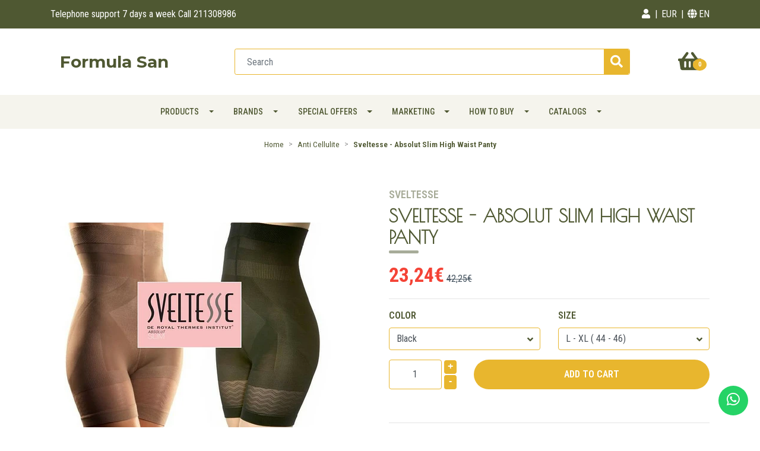

--- FILE ---
content_type: text/html; charset=utf-8
request_url: https://www.formulasan.com/en/sveltesse-panty-absolut-slim
body_size: 21228
content:
<!DOCTYPE html>
<!-- [if IE 9]><html class="lt-ie10" lang="en" > <![endif] -->
<html class="no-js" lang="en" xmlns="http://www.w3.org/1999/xhtml">
  <!-- <![endif] -->

  <head>
    <title>Sveltesse - Absolut Slim High Waist Panty</title>
    <meta http-equiv="Content-Type" content="text/html; charset=utf-8">
    <meta name="description" content="Fights cellulite, Reduces volume, works with micro massage. It restores the feminine features and shapes of your body effortlessly and without wasting cosmetics.">
    <meta name="robots" content="follow, all">

    <!-- Set the viewport width to device width for mobile -->
    <meta name="viewport" content="width=device-width, initial-scale=1.0">

    <link rel="preconnect" href="https://images.jumpseller.com">
    <link rel="preconnect" href="https://cdnx.jumpseller.com">
    <link rel="preconnect" href="https://assets.jumpseller.com">

    

<!-- Facebook Meta tags for Product -->
<meta property="fb:app_id" content="283643215104248" />

  <meta property="og:id" content="210044" />
  <meta property="og:title" content="Sveltesse - Absolut Slim High Waist Panty" />
  <meta property="og:type" content="product" />
  
    
      <meta property="og:image" content="https://cdnx.jumpseller.com/fusionlifestyle/image/3785853/resize/1200/1200?1596530788" />
    
  

  
    <meta property="og:brand" content="Sveltesse" />
  

  <meta property="product:is_product_shareable" content="1" />

  
    <meta property="product:original_price:amount" content="42.25"/>
    <meta property="product:price:amount" content="23.24"/>
     
      <meta property="product:availability" content="instock"/>
    
   

  <meta property="product:original_price:currency" content="EUR"/>
  <meta property="product:price:currency" content="EUR"/>



<meta property="og:description" content="Fights cellulite, Reduces volume, works with micro massage. It restores the feminine features and shapes of your body effortlessly and without wasting cosmetics." />
<meta property="og:url" content="https://www.formulasan.com/en/sveltesse-panty-absolut-slim" />
<meta property="og:site_name" content="Formula San" />
<meta name="twitter:card" content="summary" />


<meta property="og:locale" content="en" />

<meta property="og:locale:alternate" content="pt_PT" />

<meta property="og:locale:alternate" content="es" />

<meta property="og:locale:alternate" content="fr" />



    
      
        <link rel="alternate" hreflang="en" href="https://www.formulasan.com/en/sveltesse-panty-absolut-slim">
      
        <link rel="alternate" hreflang="pt-PT" href="https://www.formulasan.com/sveltesse-panty-absolut-slim">
      
        <link rel="alternate" hreflang="es" href="https://www.formulasan.com/es/sveltesse-panty-absolut-slim">
      
        <link rel="alternate" hreflang="fr" href="https://www.formulasan.com/fr/sveltesse-panty-absolut-slim">
      
    

    <link rel="canonical" href="https://www.formulasan.com/en/sveltesse-panty-absolut-slim">

    <script type="application/ld+json">
[
  {
    "@context": "http://schema.org",
    "@type": "BreadcrumbList",
    "itemListElement": [
      
        {
        "@type": "ListItem",
        "position": 1,
        "item": {
        "name": "Home",
        "@id": "/en/"
        }
        }
        ,
      
        {
        "@type": "ListItem",
        "position": 2,
        "item": {
        "name": "Anti Cellulite",
        "@id": "/en/anti-cellulite"
        }
        }
        ,
      
        {
        "@type": "ListItem",
        "position": 3,
        "item": {
        "name": "Sveltesse - Absolut Slim High Waist Panty"
        }
        }
        
      
    ]
  },
  {
    "@context": "http://schema.org/"
    ,
      "@type": "Product",
      "name": "Sveltesse - Absolut Slim High Waist Panty",
      "url": "https://www.formulasan.com/en/sveltesse-panty-absolut-slim",
      "itemCondition": "http://schema.org/NewCondition",
      "sku": "2558",
      "image": "https://cdnx.jumpseller.com/fusionlifestyle/image/3785853/18__OFF__1_.jpg?1596530788",
      
      "description": "NEW HIGH-WAISTED PANTY       More effective to combat stubborn cellulite and the immediate effect of the remodeling of your silhouette. Discreet and inconspicuous under clothing, no one will know that you are using. Comfortable, even you will feel that the is the use of winter or summer.      New  Slim  Absolut &#39; Sveltesse &#39; enriched with Viniferol, 30 times more active than caffeine.    Double Slimming Active complex:    Joined the micro fiber textile technology smart, the most complete and complex assets thinning based on Maritime Saueda, India chestnut extract and minerals.       Results: Stimulates the microcirculation. Volume reducer adipocitos tissue, prevents the formation of fat tissues, assisting the process of lipolise.   Results more visible:  In just 14 days, tested clinically. (With daily use combined with textile and Cosmetics",
      
      "brand": {
        "@type": "Brand",
        "name": "Sveltesse"
      },
      
      
      
        "category": "Anti Cellulite",
      
      "offers": {
        
          
          
          "@type": "AggregateOffer",
          
            "availability": "http://schema.org/InStock",
          
          "lowPrice": "42.25",
          "highPrice": "42.25",
          "offerCount": "8",
          
            
            
          
          "price": "23.24",

        
        "priceCurrency": "EUR",
        "seller": {
          "@type": "Organization",
          "name": "Formula San"
        },
        "url": "https://www.formulasan.com/en/sveltesse-panty-absolut-slim",
        "shippingDetails": [
          {
          "@type": "OfferShippingDetails",
          "shippingDestination": [
          
          {
            "@type": "DefinedRegion",
            "addressCountry": "AF"
          },
          
          {
            "@type": "DefinedRegion",
            "addressCountry": "AX"
          },
          
          {
            "@type": "DefinedRegion",
            "addressCountry": "AL"
          },
          
          {
            "@type": "DefinedRegion",
            "addressCountry": "DZ"
          },
          
          {
            "@type": "DefinedRegion",
            "addressCountry": "AS"
          },
          
          {
            "@type": "DefinedRegion",
            "addressCountry": "AD"
          },
          
          {
            "@type": "DefinedRegion",
            "addressCountry": "AO"
          },
          
          {
            "@type": "DefinedRegion",
            "addressCountry": "AI"
          },
          
          {
            "@type": "DefinedRegion",
            "addressCountry": "AQ"
          },
          
          {
            "@type": "DefinedRegion",
            "addressCountry": "AG"
          },
          
          {
            "@type": "DefinedRegion",
            "addressCountry": "AR"
          },
          
          {
            "@type": "DefinedRegion",
            "addressCountry": "AM"
          },
          
          {
            "@type": "DefinedRegion",
            "addressCountry": "AW"
          },
          
          {
            "@type": "DefinedRegion",
            "addressCountry": "AU"
          },
          
          {
            "@type": "DefinedRegion",
            "addressCountry": "AT"
          },
          
          {
            "@type": "DefinedRegion",
            "addressCountry": "AZ"
          },
          
          {
            "@type": "DefinedRegion",
            "addressCountry": "BS"
          },
          
          {
            "@type": "DefinedRegion",
            "addressCountry": "BH"
          },
          
          {
            "@type": "DefinedRegion",
            "addressCountry": "BD"
          },
          
          {
            "@type": "DefinedRegion",
            "addressCountry": "BB"
          },
          
          {
            "@type": "DefinedRegion",
            "addressCountry": "BY"
          },
          
          {
            "@type": "DefinedRegion",
            "addressCountry": "BE"
          },
          
          {
            "@type": "DefinedRegion",
            "addressCountry": "BZ"
          },
          
          {
            "@type": "DefinedRegion",
            "addressCountry": "BJ"
          },
          
          {
            "@type": "DefinedRegion",
            "addressCountry": "BM"
          },
          
          {
            "@type": "DefinedRegion",
            "addressCountry": "BT"
          },
          
          {
            "@type": "DefinedRegion",
            "addressCountry": "BO"
          },
          
          {
            "@type": "DefinedRegion",
            "addressCountry": "BQ"
          },
          
          {
            "@type": "DefinedRegion",
            "addressCountry": "BA"
          },
          
          {
            "@type": "DefinedRegion",
            "addressCountry": "BW"
          },
          
          {
            "@type": "DefinedRegion",
            "addressCountry": "BV"
          },
          
          {
            "@type": "DefinedRegion",
            "addressCountry": "BR"
          },
          
          {
            "@type": "DefinedRegion",
            "addressCountry": "IO"
          },
          
          {
            "@type": "DefinedRegion",
            "addressCountry": "BN"
          },
          
          {
            "@type": "DefinedRegion",
            "addressCountry": "BG"
          },
          
          {
            "@type": "DefinedRegion",
            "addressCountry": "BF"
          },
          
          {
            "@type": "DefinedRegion",
            "addressCountry": "BI"
          },
          
          {
            "@type": "DefinedRegion",
            "addressCountry": "CV"
          },
          
          {
            "@type": "DefinedRegion",
            "addressCountry": "KH"
          },
          
          {
            "@type": "DefinedRegion",
            "addressCountry": "CM"
          },
          
          {
            "@type": "DefinedRegion",
            "addressCountry": "CA"
          },
          
          {
            "@type": "DefinedRegion",
            "addressCountry": "KY"
          },
          
          {
            "@type": "DefinedRegion",
            "addressCountry": "CF"
          },
          
          {
            "@type": "DefinedRegion",
            "addressCountry": "TD"
          },
          
          {
            "@type": "DefinedRegion",
            "addressCountry": "CL"
          },
          
          {
            "@type": "DefinedRegion",
            "addressCountry": "CN"
          },
          
          {
            "@type": "DefinedRegion",
            "addressCountry": "CX"
          },
          
          {
            "@type": "DefinedRegion",
            "addressCountry": "CC"
          },
          
          {
            "@type": "DefinedRegion",
            "addressCountry": "CO"
          },
          
          {
            "@type": "DefinedRegion",
            "addressCountry": "KM"
          },
          
          {
            "@type": "DefinedRegion",
            "addressCountry": "CG"
          },
          
          {
            "@type": "DefinedRegion",
            "addressCountry": "CD"
          },
          
          {
            "@type": "DefinedRegion",
            "addressCountry": "CK"
          },
          
          {
            "@type": "DefinedRegion",
            "addressCountry": "CR"
          },
          
          {
            "@type": "DefinedRegion",
            "addressCountry": "CI"
          },
          
          {
            "@type": "DefinedRegion",
            "addressCountry": "HR"
          },
          
          {
            "@type": "DefinedRegion",
            "addressCountry": "CU"
          },
          
          {
            "@type": "DefinedRegion",
            "addressCountry": "CW"
          },
          
          {
            "@type": "DefinedRegion",
            "addressCountry": "CY"
          },
          
          {
            "@type": "DefinedRegion",
            "addressCountry": "CZ"
          },
          
          {
            "@type": "DefinedRegion",
            "addressCountry": "DK"
          },
          
          {
            "@type": "DefinedRegion",
            "addressCountry": "DJ"
          },
          
          {
            "@type": "DefinedRegion",
            "addressCountry": "DM"
          },
          
          {
            "@type": "DefinedRegion",
            "addressCountry": "DO"
          },
          
          {
            "@type": "DefinedRegion",
            "addressCountry": "EC"
          },
          
          {
            "@type": "DefinedRegion",
            "addressCountry": "EG"
          },
          
          {
            "@type": "DefinedRegion",
            "addressCountry": "SV"
          },
          
          {
            "@type": "DefinedRegion",
            "addressCountry": "GQ"
          },
          
          {
            "@type": "DefinedRegion",
            "addressCountry": "ER"
          },
          
          {
            "@type": "DefinedRegion",
            "addressCountry": "EE"
          },
          
          {
            "@type": "DefinedRegion",
            "addressCountry": "SZ"
          },
          
          {
            "@type": "DefinedRegion",
            "addressCountry": "ET"
          },
          
          {
            "@type": "DefinedRegion",
            "addressCountry": "FK"
          },
          
          {
            "@type": "DefinedRegion",
            "addressCountry": "FO"
          },
          
          {
            "@type": "DefinedRegion",
            "addressCountry": "FJ"
          },
          
          {
            "@type": "DefinedRegion",
            "addressCountry": "FI"
          },
          
          {
            "@type": "DefinedRegion",
            "addressCountry": "FR"
          },
          
          {
            "@type": "DefinedRegion",
            "addressCountry": "GF"
          },
          
          {
            "@type": "DefinedRegion",
            "addressCountry": "PF"
          },
          
          {
            "@type": "DefinedRegion",
            "addressCountry": "TF"
          },
          
          {
            "@type": "DefinedRegion",
            "addressCountry": "GA"
          },
          
          {
            "@type": "DefinedRegion",
            "addressCountry": "GM"
          },
          
          {
            "@type": "DefinedRegion",
            "addressCountry": "GE"
          },
          
          {
            "@type": "DefinedRegion",
            "addressCountry": "DE"
          },
          
          {
            "@type": "DefinedRegion",
            "addressCountry": "GH"
          },
          
          {
            "@type": "DefinedRegion",
            "addressCountry": "GI"
          },
          
          {
            "@type": "DefinedRegion",
            "addressCountry": "GR"
          },
          
          {
            "@type": "DefinedRegion",
            "addressCountry": "GL"
          },
          
          {
            "@type": "DefinedRegion",
            "addressCountry": "GD"
          },
          
          {
            "@type": "DefinedRegion",
            "addressCountry": "GP"
          },
          
          {
            "@type": "DefinedRegion",
            "addressCountry": "GU"
          },
          
          {
            "@type": "DefinedRegion",
            "addressCountry": "GT"
          },
          
          {
            "@type": "DefinedRegion",
            "addressCountry": "GG"
          },
          
          {
            "@type": "DefinedRegion",
            "addressCountry": "GN"
          },
          
          {
            "@type": "DefinedRegion",
            "addressCountry": "GW"
          },
          
          {
            "@type": "DefinedRegion",
            "addressCountry": "GY"
          },
          
          {
            "@type": "DefinedRegion",
            "addressCountry": "HT"
          },
          
          {
            "@type": "DefinedRegion",
            "addressCountry": "HM"
          },
          
          {
            "@type": "DefinedRegion",
            "addressCountry": "VA"
          },
          
          {
            "@type": "DefinedRegion",
            "addressCountry": "HN"
          },
          
          {
            "@type": "DefinedRegion",
            "addressCountry": "HK"
          },
          
          {
            "@type": "DefinedRegion",
            "addressCountry": "HU"
          },
          
          {
            "@type": "DefinedRegion",
            "addressCountry": "IS"
          },
          
          {
            "@type": "DefinedRegion",
            "addressCountry": "IN"
          },
          
          {
            "@type": "DefinedRegion",
            "addressCountry": "ID"
          },
          
          {
            "@type": "DefinedRegion",
            "addressCountry": "IR"
          },
          
          {
            "@type": "DefinedRegion",
            "addressCountry": "IQ"
          },
          
          {
            "@type": "DefinedRegion",
            "addressCountry": "IE"
          },
          
          {
            "@type": "DefinedRegion",
            "addressCountry": "IM"
          },
          
          {
            "@type": "DefinedRegion",
            "addressCountry": "IL"
          },
          
          {
            "@type": "DefinedRegion",
            "addressCountry": "IT"
          },
          
          {
            "@type": "DefinedRegion",
            "addressCountry": "JM"
          },
          
          {
            "@type": "DefinedRegion",
            "addressCountry": "JP"
          },
          
          {
            "@type": "DefinedRegion",
            "addressCountry": "JE"
          },
          
          {
            "@type": "DefinedRegion",
            "addressCountry": "JO"
          },
          
          {
            "@type": "DefinedRegion",
            "addressCountry": "KZ"
          },
          
          {
            "@type": "DefinedRegion",
            "addressCountry": "KE"
          },
          
          {
            "@type": "DefinedRegion",
            "addressCountry": "KI"
          },
          
          {
            "@type": "DefinedRegion",
            "addressCountry": "XK"
          },
          
          {
            "@type": "DefinedRegion",
            "addressCountry": "KW"
          },
          
          {
            "@type": "DefinedRegion",
            "addressCountry": "KG"
          },
          
          {
            "@type": "DefinedRegion",
            "addressCountry": "LA"
          },
          
          {
            "@type": "DefinedRegion",
            "addressCountry": "LV"
          },
          
          {
            "@type": "DefinedRegion",
            "addressCountry": "LB"
          },
          
          {
            "@type": "DefinedRegion",
            "addressCountry": "LS"
          },
          
          {
            "@type": "DefinedRegion",
            "addressCountry": "LR"
          },
          
          {
            "@type": "DefinedRegion",
            "addressCountry": "LY"
          },
          
          {
            "@type": "DefinedRegion",
            "addressCountry": "LI"
          },
          
          {
            "@type": "DefinedRegion",
            "addressCountry": "LT"
          },
          
          {
            "@type": "DefinedRegion",
            "addressCountry": "LU"
          },
          
          {
            "@type": "DefinedRegion",
            "addressCountry": "MO"
          },
          
          {
            "@type": "DefinedRegion",
            "addressCountry": "MG"
          },
          
          {
            "@type": "DefinedRegion",
            "addressCountry": "MW"
          },
          
          {
            "@type": "DefinedRegion",
            "addressCountry": "MY"
          },
          
          {
            "@type": "DefinedRegion",
            "addressCountry": "MV"
          },
          
          {
            "@type": "DefinedRegion",
            "addressCountry": "ML"
          },
          
          {
            "@type": "DefinedRegion",
            "addressCountry": "MT"
          },
          
          {
            "@type": "DefinedRegion",
            "addressCountry": "MH"
          },
          
          {
            "@type": "DefinedRegion",
            "addressCountry": "MQ"
          },
          
          {
            "@type": "DefinedRegion",
            "addressCountry": "MR"
          },
          
          {
            "@type": "DefinedRegion",
            "addressCountry": "MU"
          },
          
          {
            "@type": "DefinedRegion",
            "addressCountry": "YT"
          },
          
          {
            "@type": "DefinedRegion",
            "addressCountry": "MX"
          },
          
          {
            "@type": "DefinedRegion",
            "addressCountry": "FM"
          },
          
          {
            "@type": "DefinedRegion",
            "addressCountry": "MD"
          },
          
          {
            "@type": "DefinedRegion",
            "addressCountry": "MC"
          },
          
          {
            "@type": "DefinedRegion",
            "addressCountry": "MN"
          },
          
          {
            "@type": "DefinedRegion",
            "addressCountry": "ME"
          },
          
          {
            "@type": "DefinedRegion",
            "addressCountry": "MS"
          },
          
          {
            "@type": "DefinedRegion",
            "addressCountry": "MA"
          },
          
          {
            "@type": "DefinedRegion",
            "addressCountry": "MZ"
          },
          
          {
            "@type": "DefinedRegion",
            "addressCountry": "MM"
          },
          
          {
            "@type": "DefinedRegion",
            "addressCountry": "NA"
          },
          
          {
            "@type": "DefinedRegion",
            "addressCountry": "NR"
          },
          
          {
            "@type": "DefinedRegion",
            "addressCountry": "NP"
          },
          
          {
            "@type": "DefinedRegion",
            "addressCountry": "NL"
          },
          
          {
            "@type": "DefinedRegion",
            "addressCountry": "NC"
          },
          
          {
            "@type": "DefinedRegion",
            "addressCountry": "NZ"
          },
          
          {
            "@type": "DefinedRegion",
            "addressCountry": "NI"
          },
          
          {
            "@type": "DefinedRegion",
            "addressCountry": "NE"
          },
          
          {
            "@type": "DefinedRegion",
            "addressCountry": "NG"
          },
          
          {
            "@type": "DefinedRegion",
            "addressCountry": "NU"
          },
          
          {
            "@type": "DefinedRegion",
            "addressCountry": "NF"
          },
          
          {
            "@type": "DefinedRegion",
            "addressCountry": "KP"
          },
          
          {
            "@type": "DefinedRegion",
            "addressCountry": "MK"
          },
          
          {
            "@type": "DefinedRegion",
            "addressCountry": "MP"
          },
          
          {
            "@type": "DefinedRegion",
            "addressCountry": "NO"
          },
          
          {
            "@type": "DefinedRegion",
            "addressCountry": "OM"
          },
          
          {
            "@type": "DefinedRegion",
            "addressCountry": "PK"
          },
          
          {
            "@type": "DefinedRegion",
            "addressCountry": "PW"
          },
          
          {
            "@type": "DefinedRegion",
            "addressCountry": "PS"
          },
          
          {
            "@type": "DefinedRegion",
            "addressCountry": "PA"
          },
          
          {
            "@type": "DefinedRegion",
            "addressCountry": "PG"
          },
          
          {
            "@type": "DefinedRegion",
            "addressCountry": "PY"
          },
          
          {
            "@type": "DefinedRegion",
            "addressCountry": "PE"
          },
          
          {
            "@type": "DefinedRegion",
            "addressCountry": "PH"
          },
          
          {
            "@type": "DefinedRegion",
            "addressCountry": "PN"
          },
          
          {
            "@type": "DefinedRegion",
            "addressCountry": "PL"
          },
          
          {
            "@type": "DefinedRegion",
            "addressCountry": "PT"
          },
          
          {
            "@type": "DefinedRegion",
            "addressCountry": "PR"
          },
          
          {
            "@type": "DefinedRegion",
            "addressCountry": "QA"
          },
          
          {
            "@type": "DefinedRegion",
            "addressCountry": "RE"
          },
          
          {
            "@type": "DefinedRegion",
            "addressCountry": "RO"
          },
          
          {
            "@type": "DefinedRegion",
            "addressCountry": "RU"
          },
          
          {
            "@type": "DefinedRegion",
            "addressCountry": "RW"
          },
          
          {
            "@type": "DefinedRegion",
            "addressCountry": "BL"
          },
          
          {
            "@type": "DefinedRegion",
            "addressCountry": "SH"
          },
          
          {
            "@type": "DefinedRegion",
            "addressCountry": "KN"
          },
          
          {
            "@type": "DefinedRegion",
            "addressCountry": "LC"
          },
          
          {
            "@type": "DefinedRegion",
            "addressCountry": "MF"
          },
          
          {
            "@type": "DefinedRegion",
            "addressCountry": "PM"
          },
          
          {
            "@type": "DefinedRegion",
            "addressCountry": "VC"
          },
          
          {
            "@type": "DefinedRegion",
            "addressCountry": "WS"
          },
          
          {
            "@type": "DefinedRegion",
            "addressCountry": "SM"
          },
          
          {
            "@type": "DefinedRegion",
            "addressCountry": "ST"
          },
          
          {
            "@type": "DefinedRegion",
            "addressCountry": "SA"
          },
          
          {
            "@type": "DefinedRegion",
            "addressCountry": "SN"
          },
          
          {
            "@type": "DefinedRegion",
            "addressCountry": "RS"
          },
          
          {
            "@type": "DefinedRegion",
            "addressCountry": "SC"
          },
          
          {
            "@type": "DefinedRegion",
            "addressCountry": "SL"
          },
          
          {
            "@type": "DefinedRegion",
            "addressCountry": "SG"
          },
          
          {
            "@type": "DefinedRegion",
            "addressCountry": "SX"
          },
          
          {
            "@type": "DefinedRegion",
            "addressCountry": "SK"
          },
          
          {
            "@type": "DefinedRegion",
            "addressCountry": "SI"
          },
          
          {
            "@type": "DefinedRegion",
            "addressCountry": "SB"
          },
          
          {
            "@type": "DefinedRegion",
            "addressCountry": "SO"
          },
          
          {
            "@type": "DefinedRegion",
            "addressCountry": "ZA"
          },
          
          {
            "@type": "DefinedRegion",
            "addressCountry": "GS"
          },
          
          {
            "@type": "DefinedRegion",
            "addressCountry": "KR"
          },
          
          {
            "@type": "DefinedRegion",
            "addressCountry": "SS"
          },
          
          {
            "@type": "DefinedRegion",
            "addressCountry": "ES"
          },
          
          {
            "@type": "DefinedRegion",
            "addressCountry": "LK"
          },
          
          {
            "@type": "DefinedRegion",
            "addressCountry": "SD"
          },
          
          {
            "@type": "DefinedRegion",
            "addressCountry": "SR"
          },
          
          {
            "@type": "DefinedRegion",
            "addressCountry": "SJ"
          },
          
          {
            "@type": "DefinedRegion",
            "addressCountry": "SE"
          },
          
          {
            "@type": "DefinedRegion",
            "addressCountry": "CH"
          },
          
          {
            "@type": "DefinedRegion",
            "addressCountry": "SY"
          },
          
          {
            "@type": "DefinedRegion",
            "addressCountry": "TW"
          },
          
          {
            "@type": "DefinedRegion",
            "addressCountry": "TJ"
          },
          
          {
            "@type": "DefinedRegion",
            "addressCountry": "TZ"
          },
          
          {
            "@type": "DefinedRegion",
            "addressCountry": "TH"
          },
          
          {
            "@type": "DefinedRegion",
            "addressCountry": "TL"
          },
          
          {
            "@type": "DefinedRegion",
            "addressCountry": "TG"
          },
          
          {
            "@type": "DefinedRegion",
            "addressCountry": "TK"
          },
          
          {
            "@type": "DefinedRegion",
            "addressCountry": "TO"
          },
          
          {
            "@type": "DefinedRegion",
            "addressCountry": "TT"
          },
          
          {
            "@type": "DefinedRegion",
            "addressCountry": "TN"
          },
          
          {
            "@type": "DefinedRegion",
            "addressCountry": "TR"
          },
          
          {
            "@type": "DefinedRegion",
            "addressCountry": "TM"
          },
          
          {
            "@type": "DefinedRegion",
            "addressCountry": "TC"
          },
          
          {
            "@type": "DefinedRegion",
            "addressCountry": "TV"
          },
          
          {
            "@type": "DefinedRegion",
            "addressCountry": "UG"
          },
          
          {
            "@type": "DefinedRegion",
            "addressCountry": "UA"
          },
          
          {
            "@type": "DefinedRegion",
            "addressCountry": "AE"
          },
          
          {
            "@type": "DefinedRegion",
            "addressCountry": "GB"
          },
          
          {
            "@type": "DefinedRegion",
            "addressCountry": "US"
          },
          
          {
            "@type": "DefinedRegion",
            "addressCountry": "UM"
          },
          
          {
            "@type": "DefinedRegion",
            "addressCountry": "UY"
          },
          
          {
            "@type": "DefinedRegion",
            "addressCountry": "UZ"
          },
          
          {
            "@type": "DefinedRegion",
            "addressCountry": "VU"
          },
          
          {
            "@type": "DefinedRegion",
            "addressCountry": "VE"
          },
          
          {
            "@type": "DefinedRegion",
            "addressCountry": "VN"
          },
          
          {
            "@type": "DefinedRegion",
            "addressCountry": "VG"
          },
          
          {
            "@type": "DefinedRegion",
            "addressCountry": "VI"
          },
          
          {
            "@type": "DefinedRegion",
            "addressCountry": "WF"
          },
          
          {
            "@type": "DefinedRegion",
            "addressCountry": "EH"
          },
          
          {
            "@type": "DefinedRegion",
            "addressCountry": "YE"
          },
          
          {
            "@type": "DefinedRegion",
            "addressCountry": "ZM"
          },
          
          {
            "@type": "DefinedRegion",
            "addressCountry": "ZW"
          }
          ]
          }
        ]
      }
    
  }]
  </script>

    <!-- lazysizes -->
    <script src="https://cdnjs.cloudflare.com/ajax/libs/lazysizes/5.3.2/lazysizes.min.js" integrity="sha384-3gT/vsepWkfz/ff7PpWNUeMzeWoH3cDhm/A8jM7ouoAK0/fP/9bcHHR5kHq2nf+e" crossorigin="anonymous" async=''></script>
    <script src="https://cdnjs.cloudflare.com/ajax/libs/jquery/3.4.1/jquery.min.js" integrity="sha384-vk5WoKIaW/vJyUAd9n/wmopsmNhiy+L2Z+SBxGYnUkunIxVxAv/UtMOhba/xskxh" crossorigin="anonymous" ></script>
    
      <script src="https://cdnjs.cloudflare.com/ajax/libs/jquery-zoom/1.7.21/jquery.zoom.min.js" integrity="sha384-EeOf8v/Jh3rqjCmTJTb0iX4HBUzuIgi++DUOReOvjDdonsZreW3JKI9wrrycC9Ub" crossorigin="anonymous" ></script>
    

    
    <link rel="apple-touch-icon" type="image/x-icon" href="https://cdnx.jumpseller.com/fusionlifestyle/image/47697965/resize/57/57?1713268738" sizes="57x57">
    <link rel="apple-touch-icon" type="image/x-icon" href="https://cdnx.jumpseller.com/fusionlifestyle/image/47697965/resize/60/60?1713268738" sizes="60x60">
    <link rel="apple-touch-icon" type="image/x-icon" href="https://cdnx.jumpseller.com/fusionlifestyle/image/47697965/resize/72/72?1713268738" sizes="72x72">
    <link rel="apple-touch-icon" type="image/x-icon" href="https://cdnx.jumpseller.com/fusionlifestyle/image/47697965/resize/76/76?1713268738" sizes="76x76">
    <link rel="apple-touch-icon" type="image/x-icon" href="https://cdnx.jumpseller.com/fusionlifestyle/image/47697965/resize/114/114?1713268738" sizes="114x114">
    <link rel="apple-touch-icon" type="image/x-icon" href="https://cdnx.jumpseller.com/fusionlifestyle/image/47697965/resize/120/120?1713268738" sizes="120x120">
    <link rel="apple-touch-icon" type="image/x-icon" href="https://cdnx.jumpseller.com/fusionlifestyle/image/47697965/resize/144/144?1713268738" sizes="144x144">
    <link rel="apple-touch-icon" type="image/x-icon" href="https://cdnx.jumpseller.com/fusionlifestyle/image/47697965/resize/152/152?1713268738" sizes="152x152">

    <link rel="icon" type="image/png" href="https://cdnx.jumpseller.com/fusionlifestyle/image/47697965/resize/196/196?1713268738" sizes="196x196">
    <link rel="icon" type="image/png" href="https://cdnx.jumpseller.com/fusionlifestyle/image/47697965/resize/160/160?1713268738" sizes="160x160">
    <link rel="icon" type="image/png" href="https://cdnx.jumpseller.com/fusionlifestyle/image/47697965/resize/96/96?1713268738" sizes="96x96">
    <link rel="icon" type="image/png" href="https://cdnx.jumpseller.com/fusionlifestyle/image/47697965/resize/32/32?1713268738" sizes="32x32">
    <link rel="icon" type="image/png" href="https://cdnx.jumpseller.com/fusionlifestyle/image/47697965/resize/16/16?1713268738" sizes="16x16">

  <meta name="msapplication-TileColor" content="#95b200">
  <meta name="theme-color" content="#ffffff">



    <link
      rel="stylesheet"
      href="https://stackpath.bootstrapcdn.com/bootstrap/4.5.0/css/bootstrap.min.css"
      integrity="sha384-9aIt2nRpC12Uk9gS9baDl411NQApFmC26EwAOH8WgZl5MYYxFfc+NcPb1dKGj7Sk"
      crossorigin="anonymous"
    >
    <link rel="stylesheet" href="https://cdnjs.cloudflare.com/ajax/libs/font-awesome/5.7.2/css/all.min.css" integrity="sha384-fnmOCqbTlWIlj8LyTjo7mOUStjsKC4pOpQbqyi7RrhN7udi9RwhKkMHpvLbHG9Sr" crossorigin="anonymous" >

    
    <link rel="stylesheet" href="https://assets.jumpseller.com/store/fusionlifestyle/themes/576561/app.min.css?1756843574">
    <link rel="stylesheet" href="https://assets.jumpseller.com/store/fusionlifestyle/themes/576561/color_pickers.min.css?1756843574">
    <link rel="stylesheet" href="https://assets.jumpseller.com/store/fusionlifestyle/themes/576561/responsive.min.css?1756843574">
    <link rel="preconnect" href="https://fonts.googleapis.com">
<link rel="preconnect" href="https://fonts.gstatic.com" crossorigin>
<link href="https://fonts.googleapis.com/css2?family=Roboto+Condensed:ital,wght@0,100;0,200;0,300;0,400;0,500;0,600;0,700;0,800;1,100;1,200;1,300;1,400;1,500;1,600;1,700;1,800&family=Poiret+One:ital,wght@0,100;0,200;0,300;0,400;0,500;0,600;0,700;0,800;1,100;1,200;1,300;1,400;1,500;1,600;1,700;1,800&family=Montserrat:ital,wght@0,100;0,200;0,300;0,400;0,500;0,600;0,700;0,800;1,100;1,200;1,300;1,400;1,500;1,600;1,700;1,800&display=swap" rel="stylesheet">

<style>
  body,
  #cart-update-form h3,
  .cart .checkout-container .cart-totals table.products h3,
  .cart .checkout-container .cart-totals  {
    font-family: Roboto Condensed !important;
  }

  #customer_details .title,
  .block-header,
  .product-slider h2,
  .cart h1,
  .cart h2,
  .page-header {
    font-family: Poiret One !important;
  }

  h1.page-header{
  	font-size: 30px !important;
  }

  .navbar-brand, .text-logo {
    font-family: Montserrat !important;
  }

  body {
    font-size: 16px !important;
  }

  h2.block-header {font-size:28px}

  #navbarsContainer li a {
    font-size: 14px !important;
  }

</style>


    
      <link rel="stylesheet" href="https://cdnjs.cloudflare.com/ajax/libs/OwlCarousel2/2.3.4/assets/owl.carousel.min.css" integrity="sha384-kcNNzf7wI8//ZkNUaDd5JwxLoFaBgkj9Z4O4NwtuX9Lkmsz0HoITOxJsGkYxDuyG" crossorigin="anonymous" >
    

    <!-- Script to Dropdown -->
    <script>
        	$('.float-right .dropdown').click(function(){
       	$(this).toggleClass('show');
       });
    </script>

    

    <!-- Autocomplete search -->
    

    
<script>
  // Listener for swatch clicks when product block swatches are enabled
  function updateCarouselFromSwatch(productID, componentID, valueID) {
    const carousel = $(`#image-product-${productID}-${componentID}`);
    const variant = $(`[data-color-option-value="${valueID}"]`, carousel);
    const fallback = $('.carousel-default-item', carousel);

    if (carousel.length == 0) return;
    const item = variant.length == 0 ? fallback : variant;

    // When we click on the same swatch option, do nothing.
    // When there is no principal image, show the fallback product image.
    // Use bootstrap carousel or fallback to just setting active class and toggle with css
    if (carousel.carousel) {
      carousel.carousel(item.first().index());
    } else {
      $('.active', carousel).removeClass('active');
      item.first().addClass('active');
    }
  }
</script>

  <meta name="csrf-param" content="authenticity_token" />
<meta name="csrf-token" content="ANZ10_TdFqMstdQdkyZSyAiTe-0GOVmpq1N7wNogFA210NVZ6B7cGochBUdW4vzpRpDZrBNQdxxJcfXZ7LuXfg" />




  <script async src="https://www.googletagmanager.com/gtag/js?id=G-QRSV528Z65"></script>




<script>
  window.dataLayer = window.dataLayer || [];

  function gtag() {
    dataLayer.push(arguments);
  }

  gtag('js', new Date());

  // custom dimensions (for OKRs metrics)
  let custom_dimension_params = { custom_map: {} };
  
  custom_dimension_params['custom_map']['dimension1'] = 'theme';
  custom_dimension_params['theme'] = "organic";
  
  

  // Send events to Jumpseller GA Account
  // gtag('config', 'G-JBWEC7QQTS', Object.assign({}, { 'allow_enhanced_conversions': true }, custom_dimension_params));

  // Send events to Store Owner GA Account
  
  gtag('config', 'G-QRSV528Z65');
  
  
  

  

  let order_items = null;

  
  // view_item - a user follows a link that goes directly to a product page
  gtag('event', 'view_item', {
    currency: "EUR",
    items: [{
      item_id: "2558",
      item_name: "Sveltesse - Absolut Slim High Waist Panty",
      discount: "19.01",
      item_brand: "Sveltesse",
      price: "42.25",
      currency: "EUR"
    }],
    value: "42.25",
  });

  

  
</script>








<script>
  // Pixel code

  // dont send fb events if page is rendered inside an iframe (like admin theme preview)
  if(window.self === window.top) {
    !function(f,b,e,v,n,t,s){if(f.fbq)return;n=f.fbq=function(){n.callMethod?
    n.callMethod.apply(n,arguments):n.queue.push(arguments)};if(!f._fbq)f._fbq=n;
    n.push=n;n.loaded=!0;n.version='2.0';n.agent='pljumpseller';n.queue=[];t=b.createElement(e);t.async=!0;
    t.src=v;s=b.getElementsByTagName(e)[0];s.parentNode.insertBefore(t,s)}(window,
    document,'script','https://connect.facebook.net/' + getNavigatorLocale() + '/fbevents.js');

    var data = {};

    data.currency = 'EUR';
    data.total = '0.0';
    data.products_count = '0';

    

    data.content_ids = [921774, 921775, 923030, 923031, 923032, 923033, 3570163, 3570164];
    data.contents = [{"id":921774,"quantity":1,"item_price":42.25,"item_discount":19.01},{"id":921775,"quantity":1,"item_price":42.25,"item_discount":19.01},{"id":923030,"quantity":1,"item_price":42.25,"item_discount":19.01},{"id":923031,"quantity":1,"item_price":42.25,"item_discount":19.01},{"id":923032,"quantity":1,"item_price":42.25,"item_discount":19.01},{"id":923033,"quantity":1,"item_price":42.25,"item_discount":19.01},{"id":3570163,"quantity":1,"item_price":42.25,"item_discount":19.01},{"id":3570164,"quantity":1,"item_price":42.25,"item_discount":19.01}];
    data.single_value = 42.25;

    // Line to enable Manual Only mode.
    fbq('set', 'autoConfig', false, '792106854745943');

    // FB Pixel Advanced Matching
    
    
    var advancedCustomerData = {
      'em' : '',
      'fn' : '',
      'ln' : '',
      'ph' : '',
      'ct' : '',
      'zp' : '',
      'country' : ''
    };

    var missingCustomerData = Object.values(advancedCustomerData).some(function(value) { return value.length == 0 });

    if(missingCustomerData) {
      fbq('init', '792106854745943');
    } else {
      fbq('init', '792106854745943', advancedCustomerData);
    }

    // PageView - build audience views (default FB Pixel behaviour)
    fbq('track', 'PageView');

    // AddToCart - released on page load after a product was added to cart
    

    // track conversion events, ordered by importance (not in this doc)
    // https://developers.facebook.com/docs/facebook-pixel/api-reference%23events

    
      // ViewContent - When a key page is viewed such as a product page
      
        fbq('track', 'ViewContent', {
          source: 'Jumpseller',
          value: data.single_value,
          currency: data.currency,
          content_name: document.title,
          content_type: 'product',
          content_ids: data.content_ids,
          contents: data.contents,
          referrer: document.referrer,
          userAgent: navigator.userAgent,
          language: navigator.language
        });
      

    

    function getNavigatorLocale(){
      return navigator.language.replace(/-/g,'_')
    }
  }
</script>





<script src="https://files.jumpseller.com/javascripts/dist/jumpseller-2.0.0.js" defer="defer"></script></head>
  <body
    
      style="background-color: #ffffff;"
    
  >
    <!--
      [if lt IE 8]>
      <p class="browsehappy">You are using an <strong>outdated</strong> browser. Please <a href="http://browsehappy.com/">upgrade your browser</a> to improve your experience.</p>
      <![endif]
    -->

    
      <header class="header">
  <!-- Fixed Top Bar -->
  <div class="fixed-top nav-bar message-top ">
    <div class=" container ">
      <div class="row">
        
        <div class="col-12 col-md-8">
          Telephone support 7 days a week Call 211308986
        </div>
        
        <div class="d-none d-md-block col-md-4">
          <ul class="list-inline text-right m-0">
            
              <li class="list-inline-item d-none d-lg-inline-block">
                <div class="dropdown">
                  <div
                    class="header_actions-link trsn"
                    id="login"
                    data-toggle="dropdown"
                    aria-haspopup="true"
                    aria-expanded="false"
                    role="button"
                  >
                    <span>
                      <i class="fas fa-user"></i>
                       
                    </span>
                  </div>
                  <div class="dropdown-menu dropdown-menu-right menu-customer" aria-labelledby="login">
                    <a
                      href="/en/customer/login"
                      id="login-link"
                      class="header_actions-link dropdown-item d-block trsn"
                      title="Login"
                      data-placement="top"
                    >
                      <i class="fas fa-user mr-2"></i>
                      Login
                    </a>
                    
                  </div>
                </div>
              </li>
            
            
              <li class="list-inline-item d-none d-lg-inline-block">
                <div class="dropdown">
                  <div
                    class="header_actions-link trsn"
                    id="currencyMenuButton"
                    data-toggle="dropdown"
                    aria-haspopup="true"
                    aria-expanded="false"
                    role="button"
                  >
                    <span title="Choose a Currency" data-placement="top">
                      <span id="current_currency">EUR</span>
                    </span>
                  </div>
                  <div class="dropdown-menu dropdown-menu-right menu-currency" aria-labelledby="currencyMenuButton">
                    
                      <a
                        href="#"
                        onclick="Jumpseller.setClientCurrency('BRL');"
                        class="dropdown-item"
                        title="BRL"
                        rel="nofollow"
                      >BRL</a>
                    
                      <a
                        href="#"
                        onclick="Jumpseller.setClientCurrency('CHF');"
                        class="dropdown-item"
                        title="CHF"
                        rel="nofollow"
                      >CHF</a>
                    
                      <a
                        href="#"
                        onclick="Jumpseller.setClientCurrency('EUR');"
                        class="dropdown-item"
                        title="EUR"
                        rel="nofollow"
                      >EUR</a>
                    
                      <a
                        href="#"
                        onclick="Jumpseller.setClientCurrency('GBP');"
                        class="dropdown-item"
                        title="GBP"
                        rel="nofollow"
                      >GBP</a>
                    
                      <a
                        href="#"
                        onclick="Jumpseller.setClientCurrency('NOK');"
                        class="dropdown-item"
                        title="NOK"
                        rel="nofollow"
                      >NOK</a>
                    
                      <a
                        href="#"
                        onclick="Jumpseller.setClientCurrency('USD');"
                        class="dropdown-item"
                        title="USD"
                        rel="nofollow"
                      >USD</a>
                    
                  </div>
                </div>
              </li>
            
            
            <li class="list-inline-item d-none d-lg-inline-block">
              <div class="dropdown">
                
                
                <div id="langMenuButton" data-toggle="dropdown" aria-haspopup="true" aria-expanded="false" role="button" class="header_actions-link trsn">
                  <i class="fas fa-globe" data-toggle="tooltip" title="Choose a Language" data-placement="top"></i>
                  <span id="current_language" class="text-uppercase">en</span>
                </div>
                
                
                
                
                
                
                
                
                <div class="dropdown-menu dropdown-menu-right menu-language" aria-labelledby="langMenuButton">
                  
                  <a href="https://www.formulasan.com/en/sveltesse-panty-absolut-slim" class="dropdown-item" title="English">English</a>
                  
                  <a href="https://www.formulasan.com/sveltesse-panty-absolut-slim" class="dropdown-item" title="Português (Portugal)">Português (Portugal)</a>
                  
                  <a href="https://www.formulasan.com/es/sveltesse-panty-absolut-slim" class="dropdown-item" title="Español">Español</a>
                  
                  <a href="https://www.formulasan.com/fr/sveltesse-panty-absolut-slim" class="dropdown-item" title="Français">Français</a>
                  
                </div>
              </div>
            </li>
            
          </ul>
        </div>
      </div>
    </div>
  </div>
  <div class="container mt-lg-5 mt-0 header-block">
    <div class="row align-items-center no-gutters">
      <!-- Logo -->
      <div class="col-12 col-lg-3 text-center text-lg-left">
        <a href="/en/" title="Formula San">
          
          
          <span class="navbar-brand store-name-header">Formula San</span>
          
          
        </a>
      </div>

      <div class="col-2 col-md-2 d-lg-none">
          <button class="btn primary mobile-menu-trigger nav-icon">
                <span></span>
                <span></span>
                <span></span>
                <span></span>
          </button>
      </div>

      <div class="col-8 col-md-8 col-lg-8">
        <ul class="header_actions list-header m-0">
          <li class="list-inline-item item-search">
            <div class="jumpseller-autocomplete">
            <form id="header_search-form" class="search-form" method="get" action="/en/search">
              <input
                type="text"
                value=""
                name="q"
                class="form-control form-control-sm"
                onFocus="javascript:this.value=''"
                placeholder="Search"
              >
              <button type="submit"><i class="fas fa-search"></i></button>
            </form>
            </div>
          </li>
        </ul>
      </div>
      <div class="col-2 box-mini-cart col-md-2 col-lg-1">
        
          <div class="cart text-right">
            <button id="cart-btn" class="btn btn-link cart-nav">
              <i class="fas fa-shopping-basket fa-fw"></i>
              <span class="cart-count">0</span>
            </button>
          </div>
          <div id="cart" class="absolute-bg" style="display: none">
            <div class="lateral-box">
              <div class="mini_cart">
  <button id="close-cart-btn" class="btn btn-link btn-block text-left lateral-header-btn">
    <i class="fas fa-times"></i>
  </button>
  <div class="cart-wrapper">
    <form id="minicart-empty" >
      <div class="minicart-content-wrapper ">
        <div class="subtitle text-center p-5">
          The shopping cart is currently empty. You can go back and start adding products.
        </div>
      </div>
    </form>
    <form id="cart-products-display" class="hidden">
      <div class="subtitle text-left">
        <h4 class="mb-0">Shopping cart</h4>
        <small>
          You have
          <span class="count">0</span> item(s)
        </small>
      </div>
      <div class="cart-list">
        
      </div>
      <div class="total p-3">
        <h4 class="d-flex justify-content-between mb-0">
          Total
          <span class="price-mob">0,00€</span>
        </h4>
      </div>
      <div class="actions lateral-cart-actions d-flex justify-content-end p-3 flex-column flex-sm-row">
        <a id="cart-link" href="/en/cart" class="btn btn-primary">
          <span>View Cart</span>
        </a>
        <a href="https://www.formulasan.com/en/checkout" class="btn btn-secondary ml-sm-3 mt-2 mt-sm-0" title="Checkout">
          <span>Checkout</span>
        </a>
      </div>
    </form>
  </div>
</div>

            </div>
          </div>
        
      </div>
    </div>
  </div>
  <!-- Navigation -->
  <nav
    
    class="navbar-expand-md d-none d-lg-block  vertical_menu"
  >
    <div class="collapse navbar-collapse" id="navbarsContainer">
      <ul class="navbar-nav nav-center">
        
          <li class="nav-item dropdown   Products">
  <a href="/en/produtos"  title="Products" class="dropdown-toggle level-1 trsn nav-link" data-toggle="">Products</a>
  
      <ul class="dropdown-menu multi-level level-1 ">
        
          <li class="nav-item   level-column-2 Health and well-being">
  <a href="/en/saude-e-bem-estar"  title="Health and well-being" class="level-1 trsn nav-link" >Health and well-being</a>
  
</li>

        
          <li class="nav-item   level-column-2 Dental">
  <a href="/en/dental"  title="Dental" class="level-1 trsn nav-link" >Dental</a>
  
</li>

        
          <li class="nav-item   level-column-2 Medical">
  <a href="/en/medical"  title="Medical" class="level-1 trsn nav-link" >Medical</a>
  
</li>

        
          <li class="nav-item   level-column-2 Hygiene">
  <a href="/en/higiene"  title="Hygiene" class="level-1 trsn nav-link" >Hygiene</a>
  
</li>

        
          <li class="nav-item   level-column-2 Cosmetics">
  <a href="/en/cosmeticos"  title="Cosmetics" class="level-1 trsn nav-link" >Cosmetics</a>
  
</li>

        
          <li class="nav-item   level-column-2 Anti Cellulite">
  <a href="/en/anti-cellulite"  title="Anti Cellulite" class="level-1 trsn nav-link" >Anti Cellulite</a>
  
</li>

        
          <li class="nav-item   level-column-2 Slimming">
  <a href="/en/emagrecimento"  title="Slimming" class="level-1 trsn nav-link" >Slimming</a>
  
</li>

        
      </ul>
  
</li>

        
          <li class="nav-item dropdown   Brands">
  <a href="/en/"  title="Brands" class="dropdown-toggle level-1 trsn nav-link" data-toggle="">Brands</a>
  
      <ul class="dropdown-menu multi-level level-1 ">
        
          <li class="nav-item   level-column-2 DetoxSkin">
  <a href="/en/detoxskin"  title="DetoxSkin" class="level-1 trsn nav-link" >DetoxSkin</a>
  
</li>

        
          <li class="nav-item   level-column-2 MinciPatch">
  <a href="/en/mincipatch"  title="MinciPatch" class="level-1 trsn nav-link" >MinciPatch</a>
  
</li>

        
          <li class="nav-item   level-column-2 Poudre Precieuse">
  <a href="/en/poudre-precieuse"  title="Poudre Precieuse" class="level-1 trsn nav-link" >Poudre Precieuse</a>
  
</li>

        
          <li class="nav-item   level-column-2 Tommy Tippee">
  <a href="/en/tommy-tippee"  title="Tommy Tippee" class="level-1 trsn nav-link" >Tommy Tippee</a>
  
</li>

        
          <li class="nav-item   level-column-2 Vitastraw">
  <a href="/en/vitastraw"  title="Vitastraw" class="level-1 trsn nav-link" >Vitastraw</a>
  
</li>

        
          <li class="nav-item   level-column-2  Sveltesse">
  <a href="/en/sveltesse"  title=" Sveltesse" class="level-1 trsn nav-link" > Sveltesse</a>
  
</li>

        
          <li class="nav-item   level-column-2 Fortislim ">
  <a href="/en/fortislim-plan"  title="Fortislim " class="level-1 trsn nav-link" >Fortislim </a>
  
</li>

        
          <li class="nav-item   level-column-2 Sowash">
  <a href="/en/sowash"  title="Sowash" class="level-1 trsn nav-link" >Sowash</a>
  
</li>

        
          <li class="nav-item   level-column-2 My Perfect Colon">
  <a href="/en/my-perfect-colon"  title="My Perfect Colon" class="level-1 trsn nav-link" >My Perfect Colon</a>
  
</li>

        
          <li class="nav-item   level-column-2 Hello Bidet">
  <a href="/en/hello-bidet"  title="Hello Bidet" class="level-1 trsn nav-link" >Hello Bidet</a>
  
</li>

        
      </ul>
  
</li>

        
          <li class="nav-item dropdown   Special Offers">
  <a href="/en/"  title="Special Offers" class="dropdown-toggle level-1 trsn nav-link" data-toggle="">Special Offers</a>
  
      <ul class="dropdown-menu multi-level level-1 ">
        
          <li class="nav-item   level-column-2 Sveltesse todays">
  <a href="/en/promocao-sveltesse"  title="Sveltesse todays" class="level-1 trsn nav-link" >Sveltesse todays</a>
  
</li>

        
          <li class="nav-item   level-column-2 MinciPatch Promotion">
  <a href="/en/promocoes-mincipatch"  title="MinciPatch Promotion" class="level-1 trsn nav-link" >MinciPatch Promotion</a>
  
</li>

        
          <li class="nav-item   level-column-2 DetoxSkin Promotion">
  <a href="/en/promocoes-detoxskin"  title="DetoxSkin Promotion" class="level-1 trsn nav-link" >DetoxSkin Promotion</a>
  
</li>

        
          <li class="nav-item   level-column-2 Vitastraw holiday packages">
  <a href="/en/promocoes-vitastraw"  title="Vitastraw holiday packages" class="level-1 trsn nav-link" >Vitastraw holiday packages</a>
  
</li>

        
          <li class="nav-item   level-column-2 Gold Collection Promotion">
  <a href="/en/gold-collection"  title="Gold Collection Promotion" class="level-1 trsn nav-link" >Gold Collection Promotion</a>
  
</li>

        
      </ul>
  
</li>

        
          <li class="nav-item dropdown   Marketing">
  <a href="/en/"  title="Marketing" class="dropdown-toggle level-1 trsn nav-link" data-toggle="">Marketing</a>
  
      <ul class="dropdown-menu multi-level level-1 ">
        
          <li class="nav-item   level-column-2 Campaigns">
  <a href="/en/"  title="Campaigns" class="level-1 trsn nav-link" >Campaigns</a>
  
</li>

        
          <li class="nav-item dropdown  level-column-2 Offers">
  <a href="/en/"  title="Offers" class="dropdown-toggle level-1 trsn nav-link" data-toggle="">Offers</a>
  
      <ul class="dropdown-menu multi-level level level-2 ">
        
          <li class="nav-item   level-column-3 Vitastraw Gratis para festas">
  <a href="/en/vitastraw-gratis-para-festas"  title="Vitastraw Gratis para festas" class="level-1 trsn nav-link" >Vitastraw Gratis para festas</a>
  
</li>

        
      </ul>
  
</li>

        
          <li class="nav-item dropdown  level-column-2 Samples">
  <a href="/en/"  title="Samples" class="dropdown-toggle level-1 trsn nav-link" data-toggle="">Samples</a>
  
      <ul class="dropdown-menu multi-level level level-2 ">
        
          <li class="nav-item   level-column-3 Amostras gratis DetoxSkin">
  <a href="/en/amostras-gratis-detoxskin"  title="Amostras gratis DetoxSkin" class="level-1 trsn nav-link" >Amostras gratis DetoxSkin</a>
  
</li>

        
          <li class="nav-item   level-column-3 VitaStraw">
  <a href="http://eepurl.com/dANMBj"  title="VitaStraw" class="level-1 trsn nav-link" >VitaStraw</a>
  
</li>

        
          <li class="nav-item   level-column-3 MinciPatch">
  <a href="http://eepurl.com/dEGzKD"  title="MinciPatch" class="level-1 trsn nav-link" >MinciPatch</a>
  
</li>

        
      </ul>
  
</li>

        
      </ul>
  
</li>

        
          <li class="nav-item dropdown   How to buy">
  <a href="/en/"  title="How to buy" class="dropdown-toggle level-1 trsn nav-link" data-toggle="">How to buy</a>
  
      <ul class="dropdown-menu multi-level level-1 ">
        
          <li class="nav-item   level-column-2 Online">
  <a href="/en/"  title="Online" class="level-1 trsn nav-link" >Online</a>
  
</li>

        
          <li class="nav-item   level-column-2 Clinics">
  <a href="https://www.holymacarroni.com/onde-comprar-sowash"  title="Clinics" class="level-1 trsn nav-link" >Clinics</a>
  
</li>

        
          <li class="nav-item   level-column-2 Pharmacies">
  <a href="https://www.holymacarroni.com/onde-comprar-sowash"  title="Pharmacies" class="level-1 trsn nav-link" >Pharmacies</a>
  
</li>

        
      </ul>
  
</li>

        
          <li class="nav-item dropdown   Catalogs">
  <a href="/en/"  title="Catalogs" class="dropdown-toggle level-1 trsn nav-link" data-toggle="">Catalogs</a>
  
      <ul class="dropdown-menu multi-level level-1 ">
        
          <li class="nav-item   level-column-2 Catalogo Sowash">
  <a href="/en/catalogo-sowash"  title="Catalogo Sowash" class="level-1 trsn nav-link" >Catalogo Sowash</a>
  
</li>

        
          <li class="nav-item   level-column-2 Catalogo My Perfect Cólon">
  <a href="/en/catalogo-my-perfect-colon"  title="Catalogo My Perfect Cólon" class="level-1 trsn nav-link" >Catalogo My Perfect Cólon</a>
  
</li>

        
          <li class="nav-item   level-column-2 Catalogo DetoxSkin">
  <a href="/en/catalogo-detoxskin"  title="Catalogo DetoxSkin" class="level-1 trsn nav-link" >Catalogo DetoxSkin</a>
  
</li>

        
          <li class="nav-item   level-column-2 Catalogo Minci Patch">
  <a href="/en/catalogo-minci-patch"  title="Catalogo Minci Patch" class="level-1 trsn nav-link" >Catalogo Minci Patch</a>
  
</li>

        
          <li class="nav-item   level-column-2 Catalogo Hello Bidet">
  <a href="/en/catalogo-hello-bidet"  title="Catalogo Hello Bidet" class="level-1 trsn nav-link" >Catalogo Hello Bidet</a>
  
</li>

        
          <li class="nav-item   level-column-2 Catalogo Vitastraw">
  <a href="/en/catalogo-vitastraw"  title="Catalogo Vitastraw" class="level-1 trsn nav-link" >Catalogo Vitastraw</a>
  
</li>

        
          <li class="nav-item   level-column-2 Catalogo Poudre Precieuse">
  <a href="/en/catalogo-poudre-precieuse"  title="Catalogo Poudre Precieuse" class="level-1 trsn nav-link" >Catalogo Poudre Precieuse</a>
  
</li>

        
          <li class="nav-item   level-column-2 Catalogo Nutricare">
  <a href="/en/catalogo-nutricare"  title="Catalogo Nutricare" class="level-1 trsn nav-link" >Catalogo Nutricare</a>
  
</li>

        
          <li class="nav-item   level-column-2 Catalogo Oxyderma">
  <a href="/en/catalogo-oxyderma"  title="Catalogo Oxyderma" class="level-1 trsn nav-link" >Catalogo Oxyderma</a>
  
</li>

        
          <li class="nav-item   level-column-2 Catalogo Slim Wrap">
  <a href="/en/catalogo-slim-wrap"  title="Catalogo Slim Wrap" class="level-1 trsn nav-link" >Catalogo Slim Wrap</a>
  
</li>

        
          <li class="nav-item   level-column-2 Catalogo VitaKids">
  <a href="/en/catalogo-vitakids"  title="Catalogo VitaKids" class="level-1 trsn nav-link" >Catalogo VitaKids</a>
  
</li>

        
          <li class="nav-item   level-column-2 Catalogo Batidos Hyperproteina">
  <a href="/en/catalogo-batidos-hyperproteina"  title="Catalogo Batidos Hyperproteina" class="level-1 trsn nav-link" >Catalogo Batidos Hyperproteina</a>
  
</li>

        
          <li class="nav-item   level-column-2 A sua marca">
  <a href="/en/a-sua-marca"  title="A sua marca" class="level-1 trsn nav-link" >A sua marca</a>
  
</li>

        
      </ul>
  
</li>

        
      </ul>
    </div>
  </nav>
</header>


      <!-- Navigation Mobile -->
<div class="mobilenav d-lg-none trsn">
  <div class="menu-top"></div>
  <div class="mobilenav-logo">
    <a href="/en/" title="Formula San">
      
      
        <span class="navbar-brand store-name-menu">Formula San</span>
      
      
    </a>
    <div class="nav-icon-close">
      <i class="fas fa-times"></i>
    </div>
  </div>
  <div class="mobilenav-inner">
    <ul class="menu-mobile trsn">
      
        <li class="has-dropdown ">
  
  <a title="Products" class="level-1  first-trigger d-flex align-items-center justify-content-between" data-toggle="collapse">Products <i class="fas fa-angle-right" aria-hidden="true"></i></a>
  

  
  <ul class="level-1 dropdown">
    <li class="dropdown-back"><a title="Back" class="back-level-1"><i class="fas fa-angle-double-left" aria-hidden="true"></i> Back</a></li>
    <li><span title="Products" class="top-category">Products</span></li>
    
    	<li class=" ">
  
  <a href="/en/saude-e-bem-estar" title="Health and well-being" >Health and well-being</a>
  

  
</li>

    
    	<li class=" ">
  
  <a href="/en/dental" title="Dental" >Dental</a>
  

  
</li>

    
    	<li class=" ">
  
  <a href="/en/medical" title="Medical" >Medical</a>
  

  
</li>

    
    	<li class=" ">
  
  <a href="/en/higiene" title="Hygiene" >Hygiene</a>
  

  
</li>

    
    	<li class=" ">
  
  <a href="/en/cosmeticos" title="Cosmetics" >Cosmetics</a>
  

  
</li>

    
    	<li class=" ">
  
  <a href="/en/anti-cellulite" title="Anti Cellulite" >Anti Cellulite</a>
  

  
</li>

    
    	<li class=" ">
  
  <a href="/en/emagrecimento" title="Slimming" >Slimming</a>
  

  
</li>

    
    <li><a href="/en/produtos" title="Products" class="goto btn mx-3 mt-2 p-2">Go to <span>Products</span> <i class="fas fa-angle-double-right"></i></a></li>
  </ul>
  
</li>

      
        <li class="has-dropdown ">
  
  <a title="Brands" class="level-1  first-trigger d-flex align-items-center justify-content-between" data-toggle="collapse">Brands <i class="fas fa-angle-right" aria-hidden="true"></i></a>
  

  
  <ul class="level-1 dropdown">
    <li class="dropdown-back"><a title="Back" class="back-level-1"><i class="fas fa-angle-double-left" aria-hidden="true"></i> Back</a></li>
    <li><span title="Brands" class="top-category">Brands</span></li>
    
    	<li class=" ">
  
  <a href="/en/detoxskin" title="DetoxSkin" >DetoxSkin</a>
  

  
</li>

    
    	<li class=" ">
  
  <a href="/en/mincipatch" title="MinciPatch" >MinciPatch</a>
  

  
</li>

    
    	<li class=" ">
  
  <a href="/en/poudre-precieuse" title="Poudre Precieuse" >Poudre Precieuse</a>
  

  
</li>

    
    	<li class=" ">
  
  <a href="/en/tommy-tippee" title="Tommy Tippee" >Tommy Tippee</a>
  

  
</li>

    
    	<li class=" ">
  
  <a href="/en/vitastraw" title="Vitastraw" >Vitastraw</a>
  

  
</li>

    
    	<li class=" ">
  
  <a href="/en/sveltesse" title=" Sveltesse" > Sveltesse</a>
  

  
</li>

    
    	<li class=" ">
  
  <a href="/en/fortislim-plan" title="Fortislim " >Fortislim </a>
  

  
</li>

    
    	<li class=" ">
  
  <a href="/en/sowash" title="Sowash" >Sowash</a>
  

  
</li>

    
    	<li class=" ">
  
  <a href="/en/my-perfect-colon" title="My Perfect Colon" >My Perfect Colon</a>
  

  
</li>

    
    	<li class=" ">
  
  <a href="/en/hello-bidet" title="Hello Bidet" >Hello Bidet</a>
  

  
</li>

    
    <li><a href="/en/" title="Brands" class="goto btn mx-3 mt-2 p-2">Go to <span>Brands</span> <i class="fas fa-angle-double-right"></i></a></li>
  </ul>
  
</li>

      
        <li class="has-dropdown ">
  
  <a title="Special Offers" class="level-1  first-trigger d-flex align-items-center justify-content-between" data-toggle="collapse">Special Offers <i class="fas fa-angle-right" aria-hidden="true"></i></a>
  

  
  <ul class="level-1 dropdown">
    <li class="dropdown-back"><a title="Back" class="back-level-1"><i class="fas fa-angle-double-left" aria-hidden="true"></i> Back</a></li>
    <li><span title="Special Offers" class="top-category">Special Offers</span></li>
    
    	<li class=" ">
  
  <a href="/en/promocao-sveltesse" title="Sveltesse todays" >Sveltesse todays</a>
  

  
</li>

    
    	<li class=" ">
  
  <a href="/en/promocoes-mincipatch" title="MinciPatch Promotion" >MinciPatch Promotion</a>
  

  
</li>

    
    	<li class=" ">
  
  <a href="/en/promocoes-detoxskin" title="DetoxSkin Promotion" >DetoxSkin Promotion</a>
  

  
</li>

    
    	<li class=" ">
  
  <a href="/en/promocoes-vitastraw" title="Vitastraw holiday packages" >Vitastraw holiday packages</a>
  

  
</li>

    
    	<li class=" ">
  
  <a href="/en/gold-collection" title="Gold Collection Promotion" >Gold Collection Promotion</a>
  

  
</li>

    
    <li><a href="/en/" title="Special Offers" class="goto btn mx-3 mt-2 p-2">Go to <span>Special Offers</span> <i class="fas fa-angle-double-right"></i></a></li>
  </ul>
  
</li>

      
        <li class="has-dropdown ">
  
  <a title="Marketing" class="level-1  first-trigger d-flex align-items-center justify-content-between" data-toggle="collapse">Marketing <i class="fas fa-angle-right" aria-hidden="true"></i></a>
  

  
  <ul class="level-1 dropdown">
    <li class="dropdown-back"><a title="Back" class="back-level-1"><i class="fas fa-angle-double-left" aria-hidden="true"></i> Back</a></li>
    <li><span title="Marketing" class="top-category">Marketing</span></li>
    
    	<li class=" ">
  
  <a href="/en/" title="Campaigns" >Campaigns</a>
  

  
</li>

    
    	<li class="has-dropdown ">
  
  <a title="Offers" class="level-2  last-trigger d-flex align-items-center justify-content-between" data-toggle="collapse">Offers <i class="fas fa-angle-right" aria-hidden="true"></i></a>
  

  
  <ul class="level-2 dropdown">
    <li class="dropdown-back"><a title="Back" class="back-level-2"><i class="fas fa-angle-double-left" aria-hidden="true"></i> Back</a></li>
    <li><span title="Offers" class="top-category">Offers</span></li>
    
    	<li class=" ">
  
  <a href="/en/vitastraw-gratis-para-festas" title="Vitastraw Gratis para festas" >Vitastraw Gratis para festas</a>
  

  
</li>

    
    <li><a href="/en/" title="Offers" class="goto btn mx-3 mt-2 p-2">Go to <span>Offers</span> <i class="fas fa-angle-double-right"></i></a></li>
  </ul>
  
</li>

    
    	<li class="has-dropdown ">
  
  <a title="Samples" class="level-2  last-trigger d-flex align-items-center justify-content-between" data-toggle="collapse">Samples <i class="fas fa-angle-right" aria-hidden="true"></i></a>
  

  
  <ul class="level-2 dropdown">
    <li class="dropdown-back"><a title="Back" class="back-level-2"><i class="fas fa-angle-double-left" aria-hidden="true"></i> Back</a></li>
    <li><span title="Samples" class="top-category">Samples</span></li>
    
    	<li class=" ">
  
  <a href="/en/amostras-gratis-detoxskin" title="Amostras gratis DetoxSkin" >Amostras gratis DetoxSkin</a>
  

  
</li>

    
    	<li class=" ">
  
  <a href="http://eepurl.com/dANMBj" title="VitaStraw" >VitaStraw</a>
  

  
</li>

    
    	<li class=" ">
  
  <a href="http://eepurl.com/dEGzKD" title="MinciPatch" >MinciPatch</a>
  

  
</li>

    
    <li><a href="/en/" title="Samples" class="goto btn mx-3 mt-2 p-2">Go to <span>Samples</span> <i class="fas fa-angle-double-right"></i></a></li>
  </ul>
  
</li>

    
    <li><a href="/en/" title="Marketing" class="goto btn mx-3 mt-2 p-2">Go to <span>Marketing</span> <i class="fas fa-angle-double-right"></i></a></li>
  </ul>
  
</li>

      
        <li class="has-dropdown ">
  
  <a title="How to buy" class="level-1  first-trigger d-flex align-items-center justify-content-between" data-toggle="collapse">How to buy <i class="fas fa-angle-right" aria-hidden="true"></i></a>
  

  
  <ul class="level-1 dropdown">
    <li class="dropdown-back"><a title="Back" class="back-level-1"><i class="fas fa-angle-double-left" aria-hidden="true"></i> Back</a></li>
    <li><span title="How to buy" class="top-category">How to buy</span></li>
    
    	<li class=" ">
  
  <a href="/en/" title="Online" >Online</a>
  

  
</li>

    
    	<li class=" ">
  
  <a href="https://www.holymacarroni.com/onde-comprar-sowash" title="Clinics" >Clinics</a>
  

  
</li>

    
    	<li class=" ">
  
  <a href="https://www.holymacarroni.com/onde-comprar-sowash" title="Pharmacies" >Pharmacies</a>
  

  
</li>

    
    <li><a href="/en/" title="How to buy" class="goto btn mx-3 mt-2 p-2">Go to <span>How to buy</span> <i class="fas fa-angle-double-right"></i></a></li>
  </ul>
  
</li>

      
        <li class="has-dropdown ">
  
  <a title="Catalogs" class="level-1  first-trigger d-flex align-items-center justify-content-between" data-toggle="collapse">Catalogs <i class="fas fa-angle-right" aria-hidden="true"></i></a>
  

  
  <ul class="level-1 dropdown">
    <li class="dropdown-back"><a title="Back" class="back-level-1"><i class="fas fa-angle-double-left" aria-hidden="true"></i> Back</a></li>
    <li><span title="Catalogs" class="top-category">Catalogs</span></li>
    
    	<li class=" ">
  
  <a href="/en/catalogo-sowash" title="Catalogo Sowash" >Catalogo Sowash</a>
  

  
</li>

    
    	<li class=" ">
  
  <a href="/en/catalogo-my-perfect-colon" title="Catalogo My Perfect Cólon" >Catalogo My Perfect Cólon</a>
  

  
</li>

    
    	<li class=" ">
  
  <a href="/en/catalogo-detoxskin" title="Catalogo DetoxSkin" >Catalogo DetoxSkin</a>
  

  
</li>

    
    	<li class=" ">
  
  <a href="/en/catalogo-minci-patch" title="Catalogo Minci Patch" >Catalogo Minci Patch</a>
  

  
</li>

    
    	<li class=" ">
  
  <a href="/en/catalogo-hello-bidet" title="Catalogo Hello Bidet" >Catalogo Hello Bidet</a>
  

  
</li>

    
    	<li class=" ">
  
  <a href="/en/catalogo-vitastraw" title="Catalogo Vitastraw" >Catalogo Vitastraw</a>
  

  
</li>

    
    	<li class=" ">
  
  <a href="/en/catalogo-poudre-precieuse" title="Catalogo Poudre Precieuse" >Catalogo Poudre Precieuse</a>
  

  
</li>

    
    	<li class=" ">
  
  <a href="/en/catalogo-nutricare" title="Catalogo Nutricare" >Catalogo Nutricare</a>
  

  
</li>

    
    	<li class=" ">
  
  <a href="/en/catalogo-oxyderma" title="Catalogo Oxyderma" >Catalogo Oxyderma</a>
  

  
</li>

    
    	<li class=" ">
  
  <a href="/en/catalogo-slim-wrap" title="Catalogo Slim Wrap" >Catalogo Slim Wrap</a>
  

  
</li>

    
    	<li class=" ">
  
  <a href="/en/catalogo-vitakids" title="Catalogo VitaKids" >Catalogo VitaKids</a>
  

  
</li>

    
    	<li class=" ">
  
  <a href="/en/catalogo-batidos-hyperproteina" title="Catalogo Batidos Hyperproteina" >Catalogo Batidos Hyperproteina</a>
  

  
</li>

    
    	<li class=" ">
  
  <a href="/en/a-sua-marca" title="A sua marca" >A sua marca</a>
  

  
</li>

    
    <li><a href="/en/" title="Catalogs" class="goto btn mx-3 mt-2 p-2">Go to <span>Catalogs</span> <i class="fas fa-angle-double-right"></i></a></li>
  </ul>
  
</li>

      
      
      <li class="border-top">
          <div
            class="login"
            
          >
            <a
              href="/en/customer/login"
              id="login-link-2"
              class="trsn nav-link"
              title="Login / Sign upFormula San"
            >
              <i class="fas fa-user"></i>
              <span class="customer-name">
                Login / Sign up
              </span>
            </a>
          </div>
      </li>
      
      
      
        <li class="mobile-nav-item">
          <div class="item item-2 trsn">
            
              
                <span>
                  English
                  <i class="fas" aria-hidden="true"></i
                ></span>
              
            
              
            
              
            
              
            
            <div class="lang-menu">
              <a href="https://www.formulasan.com/en/sveltesse-panty-absolut-slim" class="trsn" title="English">English</a><a href="https://www.formulasan.com/sveltesse-panty-absolut-slim" class="trsn" title="Português (Portugal)">Português (Portugal)</a><a href="https://www.formulasan.com/es/sveltesse-panty-absolut-slim" class="trsn" title="Español">Español</a><a href="https://www.formulasan.com/fr/sveltesse-panty-absolut-slim" class="trsn" title="Français">Français</a>
            </div>
          </div>
        </li>
      
      
        <li class="mobile-nav-item">
          <div class="item item-3 trsn">
            <span id="current_currency_mobile">EUR
              <i class="fas" aria-hidden="true"></i
            ></span>
            <div class="lang-menu">
              
                <a href="#" onclick="Jumpseller.setClientCurrency('BRL');" title="BRL" rel="nofollow">BRL</a>
              
                <a href="#" onclick="Jumpseller.setClientCurrency('CHF');" title="CHF" rel="nofollow">CHF</a>
              
                <a href="#" onclick="Jumpseller.setClientCurrency('EUR');" title="EUR" rel="nofollow">EUR</a>
              
                <a href="#" onclick="Jumpseller.setClientCurrency('GBP');" title="GBP" rel="nofollow">GBP</a>
              
                <a href="#" onclick="Jumpseller.setClientCurrency('NOK');" title="NOK" rel="nofollow">NOK</a>
              
                <a href="#" onclick="Jumpseller.setClientCurrency('USD');" title="USD" rel="nofollow">USD</a>
              
            </div>
          </div>
        </li>
      
    </ul>
  </div>
</div>
<div class="nav-bg-opacity"></div>

    
    <!-- Page Content -->
    <div class="container-fluid box-breadcrumb breadcrumb-product">
  <div class="breadBox">
    <ol class="breadcrumb">
      
        
          <li class="breadcrumb-item">
            <a
              href="/en/"
              class="trsn"
              title="Go back to Home"
            >
              Home
            </a>
          </li>
        
      
        
          <li class="breadcrumb-item">
            <a
              href="/en/anti-cellulite"
              class="trsn"
              title="Go back to Anti Cellulite"
            >
              Anti Cellulite
            </a>
          </li>
        
      
        
          <li class="breadcrumb-item">
            <span>Sveltesse - Absolut Slim High Waist Panty</span>
          </li>
        
      
    </ol>
  </div>
</div>
<div class="container my-5 pt-lg-0 product-page" id="product">
  <div class="row align-items-start">
    <div class="col-md-5 col-lg-6 mb-3 sticky-image-desktop">
      <div class="d-md-none text-center">
        
          <h5 class="brand">
            Sveltesse
          </h5>
        
        <h2 class="product-name mb-0">Sveltesse - Absolut Slim High Waist Panty</h2>
      </div>

      <div class="main-product-image" id="product-showcase">
        
          <!-- There's only One image -->
          <div class="product-images owl-carousel product-slider full">
            <img
              src="https://cdnx.jumpseller.com/fusionlifestyle/image/3785853/resize/480/480?1596530788"
              data-zoom-image="https://cdnx.jumpseller.com/fusionlifestyle/image/3785853/resize/960/960?1596530788"
              srcset="https://cdnx.jumpseller.com/fusionlifestyle/image/3785853/resize/480/480?1596530788 1x,https://cdnx.jumpseller.com/fusionlifestyle/image/3785853/resize/960/960?1596530788 2x"
              alt="Sveltesse - Absolut Slim High Waist Panty"
              class="img-fluid"
            >
          </div>
          <!-- There's  more images -->
        
      </div>
      <div class="d-block d-md-none box-price">
        
          
            <span
              class="product-form-price product-form-price-mobile form-price form-sale-tag"
            >23,24€</span>
            <span class="product-form-discount text-muted" id="product-form-discount-2">42,25€</span>
          
        
        
      </div>
    </div>

    <div class="col-md-7 col-lg-6">
      <form
        id="product-form-210044-"
        class="product-form form-horizontal"
        action="/en/cart/add/210044"
        method="post"
        enctype="multipart/form-data"
        name="buy"
      >
        <div class="d-none d-md-block">
          
            <h5 class="brand">Sveltesse</h5>
          

          <h1 class="page-header m-0 text-left">Sveltesse - Absolut Slim High Waist Panty</h1>
          
            <div class="form-price_desktop">
              
                <span
                  class="product-form-price form-price form-sale-tag"
                >23,24€</span>
                <span class="product-form-discount text-muted" id="product-form-discount">42,25€</span>
              
            </div>
          
          
        </div>

        <div class="row">
          
            <div id="product-sku" class="sku hidden col-12 col-md-6 mb-1">
              <label class="form-control-label mb-0">SKU: <span class="sku_elem">2558</span></label
              >
            </div>
          

          
          <div class="col-12">
            <hr class="mt-1 mb-3">
          </div>
        </div>

        <div class="form-group variants row visible">
          
            <div class="col-12 col-md-6">
              <label for="45932" class="form-control-label">Color</label>
              
                
                  <div class="field-group select">
                    <select id="45932" name="45932" class="form-control prod-options">
                      
                      <option value="146377">Black</option>
                      
                      <option value="146376">Bege</option>
                      
                    </select>
                    <i class="fas fa-angle-down" aria-hidden="true"></i>
                  </div>
                
              
            </div>
          
            <div class="col-12 col-md-6">
              <label for="46088" class="form-control-label">Size</label>
              
                
                  <div class="field-group select">
                    <select id="46088" name="46088" class="form-control prod-options">
                      
                      <option value="147109">L - XL ( 44 - 46)</option>
                      
                      <option value="147110">XXL ( 48 - 50 )</option>
                      
                      <option value="147108">S - M ( 36 - 42)</option>
                      
                      <option value="1458692">SIZ 4 (52 to 54)</option>
                      
                    </select>
                    <i class="fas fa-angle-down" aria-hidden="true"></i>
                  </div>
                
              
            </div>
          
        </div>

        <!-- Out of Stock -->
        <div class="product-stock product-out-stock hidden">
          <label class="form-control-label">Out of stock</label>
          <p>This product has run out of stock. You may send us an inquiry about it.</p>
          
            <div class="row">
              <div class="col-md-6">
                <a href="/en/contact" class="btn btn-primary btn-block trsn mb-md-0 mb-2" title="Contact Us">Contact Us</a>
              </div>
              <div class="col-md-6">
                <a
                  href="javascript:history.back()"
                  class="btn btn-secondary btn-block trsn"
                  title="Continue Shopping"
                >Continue Shopping</a>
              </div>
            </div>
          
          <div class="row">
            <div class="col-12">
              <hr class="mb-3 mt-4">
            </div>
          </div>
        </div>
        <!-- Not Available -->
        <div class="product-stock product-unavailable hidden">
          <label class="form-control-label">Not Available</label>
          <p>This product is currently unavailable. You may send us an inquiry about it.</p>
          
            <div class="row">
              <div class="col-md-6">
                <a href="/en/contact" class="btn btn-primary btn-block trsn" title="Contact Us">Contact Us</a>
              </div>
              <div class="col-md-6">
                <a
                  href="javascript:history.back()"
                  class="btn btn-secondary btn-block trsn"
                  title="Continue Shopping"
                >Continue Shopping</a>
              </div>
            </div>
          
          <div class="row">
            <div class="col-12">
              <hr class="mb-3 mt-4">
            </div>
          </div>
        </div>

        
          <div class="form-group product-stock product-available mt-3 row no-gutters mb-0 visible">
            <div class="col-lg-3 offset-lg-0 col-md-4 offset-md-0 col-sm-2 offset-sm-3 col-3">
              
              
              <div class="quantity mr-sm-2 mr-0 mb-sm-0 mb-2">
                <input
                  type="number"
                  class="qty form-control text-center"
                  id="input-qty"
                  name="qty"
                  min="1"
                  value="1"
                  max="114"
                >
                <div class="quantity-nav trsn">
                  <div class="quantity-button quantity-up" onclick="Jumpseller.incrementCounter('input-qty')">+</div>
                  <div class="quantity-button quantity-down" onclick="Jumpseller.decrementCounter('input-qty')">-</div>
                </div>
              </div>
            </div>

            <div class="col-md-8 col-lg-9 col-sm-5 col-9 pl-2">
              
                <input type="submit" id="add-to-cart" class="btn btn-adc btn-block trsn" value="Add to Cart">
              
            </div>
            <div class="col-12 disclaimer text-center mt-2">
              Only
              <strong> 114 </strong> units of this product remain
            </div>
            <div class="col-12">
              <hr class="my-4">
            </div>
          </div>
        

        
          <div id="product-sharing" class="row">
            <div class="col-12 col-md-3 d-flex align-items-center">
              <label class="mb-2 mb-md-0">Share</label>
            </div>
            <div class="col-12 col-md-6">
              <ul class="list-inline social-networks mb-0 d-flex pl-0 pl-md-2">
                
                  <li class="list-inline-item">
                    <a
                      href="https://www.facebook.com/sharer/sharer.php?u=https://www.formulasan.com/en/en/sveltesse-panty-absolut-slim"
                      class="has-tip tip-top radius button tiny button-facebook trsn"
                      title="Share on Facebook"
                      target="_blank"
                      data-tooltip
                    >
                      <i class="fab fa-facebook-f"></i>
                    </a>
                  </li>
                

                
                  <li class="list-inline-item">
                    <a
                      href="https://twitter.com/share?url=https://www.formulasan.com/en/en/sveltesse-panty-absolut-slim&text=Check this product%20Sveltesse - Absolut Slim High Waist Panty"
                      class="has-tip tip-top radius button tiny button-twitter trsn"
                      title="Share on Twitter"
                      target="_blank"
                      data-tooltip
                    >
                      <i class="fab fa-twitter"></i>
                    </a>
                  </li>
                

                

                

                
                  <li class="list-inline-item">
                    <a
                      id="whatsapp"
                      class="has-tip tip-top radius button tiny button-whats trsn"
                      href="https://api.whatsapp.com/send?text=Check this product%20Sveltesse - Absolut Slim High Waist Panty | https://www.formulasan.com/en/en/sveltesse-panty-absolut-slim"
                    >
                      <i class="fab fa-whatsapp"></i>
                    </a>
                  </li>
                
              </ul>
            </div>
            <div class="col-12">
              <hr class="my-4">
            </div>
          </div>
        

        

        
<div class="row">
  
  <div class="accordion w-100 col-12 description" id="descriptions">
    

    <!-- Product field -->
    
    <!-- End Product field -->
  </div>
</div>


      </form>
    </div>
  </div>

  
    <!-- Here full description -->
    <div class="row">
      <div class="col-12">
        <hr class="my-4 my-md-5">
      </div>
      <!-- description -->
      <div class="col-12">
        <label class="form-control-label">
          Description
        </label>
        <div class="description">
          <p> <strong> <i> NEW HIGH-WAISTED PANTY </i> </strong>
</p>
<p> <strong></strong> <strong> <i> <i> More effective to combat stubborn cellulite and the immediate effect of the remodeling of your silhouette. Discreet and inconspicuous under clothing, no one will know that you are using. Comfortable, even you will feel that the is the use of winter or summer. </i> </i></strong><i> </i>
</p>
<p><i> <strong> <i> New </i> Slim </strong> Absolut ' Sveltesse ' enriched with Viniferol, 30 times more active than caffeine. </i>
</p>
<p><i> <strong> <i> Double Slimming Active complex: </i> </strong> </i>
</p>
<p><i> Joined the micro fiber textile technology smart, the most complete and complex assets thinning based on Maritime Saueda, India chestnut extract and minerals. </i>
</p>
<p><i> <strong> <i> </i> </strong> </i>
</p><i> Results:
<p> Stimulates the microcirculation. Volume reducer adipocitos tissue, prevents the formation of fat tissues, assisting the process of lipolise.
</p>
<p> <strong> <i> Results more visible: </i> </strong>
</p>
<p>In just 14 days, tested clinically. (With daily use combined with textile and Cosmetics
</p>
<p><br>
</p>
<iframe style="width: 500px; height: 281px;" src="//www.youtube.com/embed/9CQh1VfKKLg" frameborder="0" allowfullscreen="">
</iframe> </i>
        </div>
      </div>
    </div>
    <!-- END description -->
  

  <script>
    $('#product-sharing a').click(function () {
      return !window.open(this.href, 'Share', 'width=640,height=300');
    });
  </script>
</div>

<div class="container">
  

</div>





<div id="components"></div>

<script>
  $(document).ready(function () {
    $('#product-carousel').carousel({ interval: false });
    $('.owl-thumbs > a').click(function (e) {
      e.preventDefault();
      $("#product-carousel").carousel(parseInt($(this).attr('data-image')) - 1);
    });
    $("#product-link").click(function () {
      $(this).select();
    });
    $('.owl-thumbs > a').click(function () {
      $('.owl-thumbs > a').removeClass('active');
      $(this).toggleClass('active');

    });
    $(".owl-thumbs > a").first().addClass("active");
  });
</script>

<script>
  function verifyQuantity() {
      const quantityInput = document.querySelector('#input-qty');
      const maxAmount = quantityInput.max;

      if (parseInt(quantityInput.value) > parseInt(maxAmount)) {
        document.querySelector('.disclaimer').classList.add('fade');
        document.querySelector('.disclaimer strong').innerHTML = maxAmount;
        quantityInput.classList.add('maxStockQty');
        quantityInput.value = maxAmount;
      } else {
        if (quantityInput.value == 0) quantityInput.value = 1;
        quantityInput.classList.remove('maxStockQty');
        document.querySelector('#add-to-cart').disabled = false;
        document.querySelector('.disclaimer').classList.remove('fade');
      }
    }

      document.querySelector('#input-qty').addEventListener('change', () => verifyQuantity());
      document.querySelector('.quantity-up').addEventListener('click', () => verifyQuantity());
      document.querySelector('.quantity-down').addEventListener('click', () => verifyQuantity());

</script>


  <script>
      <!-- Qty number script -->
        verifyQuantity();

      var callbackFunction = function (event, productInfo) {

        // if productInfo is not emtpy or null
        if (!$.isEmptyObject(productInfo)) {

          if (productInfo.image != '') {

            $($('.thumb_img').map(function (image, index) {

              if ($(this).attr('src').includes(productInfo.image_id.toString())) { return index; }
            })
            [0])
              .parent().click();

          }

          

        //update stock
        if (productInfo.status == 'not-available') {
          $('.product-out-stock').addClass('hidden');
          $('.product-available').addClass('hidden');
          $('.product-unavailable').removeClass('hidden');
          $('#stock').html('');
          $('#stock').parent().hide();
        } else if (productInfo.stock == 0 && productInfo.stock_unlimited == false) {
          $('.product-out-stock').removeClass('hidden');
          $('.product-available').addClass('hidden');
          $('.product-unavailable').addClass('hidden');
          $('#stock').html('');
          $('#stock').parent().hide();
        } else {
          $('.product-available').removeClass('hidden');
          $('.product-out-stock').addClass('hidden');
          $('.product-unavailable').addClass('hidden');
          $('#input-qty').attr('max', productInfo.stock_unlimited ? null : productInfo.stock);

          if (productInfo.stock_unlimited == false && productInfo.stock > 0) {
            $('#stock').html(' <label class="form-control-label mb-0">Stock: </label> <span class="product-form-stock">' + productInfo.stock + '</span>');
            $('#stock').parent().show();
            // if there is no discount
          }
          else {
            $('#stock').html('');
            $('#stock').parent().hide();
          }
        }

          if (productInfo.discount == 0) {
            // update price - desktop & mobile
            $('.product-form-price').text(productInfo.price_formatted);
            $('.product-form-price').removeClass('form-sale-tag');
            $('.product-form-discount').hide();
          }
          else {
            // update price with discount - desktop & mobile
            $('.product-form-price').text(productInfo.price_discount_formatted);
            $('.product-form-price').addClass('form-sale-tag');

            // update price
            $('.product-form-discount').text('(' + productInfo.price_formatted + ')');
            $('.product-form-discount').show();
          }

          checkCustomFields(productInfo.custom_fields);
          checkOutOfStock(productInfo);
          verifyQuantity();
        }
      };



      $(document).ready(function () {
        Jumpseller.productVariantListener(".variants select.prod-options, .variants fieldset.prod-options", {
          product: '[{"variant":{"id":921774,"product_id":210044,"position":0,"price":42.25,"sku":"2480","barcode":null,"weight":0.2,"stock":0,"stock_unlimited":false,"stock_threshold":0,"stock_notification":false,"image_id":3785853,"store_id":17664},"image":"https://cdnx.jumpseller.com/fusionlifestyle/image/3785853/18__OFF__1_.jpg?1596530788","image_id":3785853,"price":42.25,"price_formatted":"42,25€","status":"available","price_discount_formatted":"23,24€","discount":19.01,"tax":9.717500000000001,"attachments":[],"custom_fields":{},"values":[{"value":{"id":146376,"name":"Bege","option":45932}},{"value":{"id":147108,"name":"S - M ( 36 - 42)","option":46088}}]},{"variant":{"id":921775,"product_id":210044,"position":0,"price":42.25,"sku":"2479","barcode":null,"weight":0.2,"stock":21,"stock_unlimited":false,"stock_threshold":0,"stock_notification":false,"image_id":3785853,"store_id":17664},"image":"https://cdnx.jumpseller.com/fusionlifestyle/image/3785853/18__OFF__1_.jpg?1596530788","image_id":3785853,"price":42.25,"price_formatted":"42,25€","status":"available","price_discount_formatted":"23,24€","discount":19.01,"tax":9.717500000000001,"attachments":[],"custom_fields":{},"values":[{"value":{"id":146377,"name":"Black","option":45932}},{"value":{"id":147108,"name":"S - M ( 36 - 42)","option":46088}}]},{"variant":{"id":923030,"product_id":210044,"position":0,"price":42.25,"sku":"2482.4497.906","barcode":null,"weight":0.2,"stock":0,"stock_unlimited":false,"stock_threshold":0,"stock_notification":false,"image_id":3785853,"store_id":17664},"image":"https://cdnx.jumpseller.com/fusionlifestyle/image/3785853/18__OFF__1_.jpg?1596530788","image_id":3785853,"price":42.25,"price_formatted":"42,25€","status":"available","price_discount_formatted":"23,24€","discount":19.01,"tax":9.717500000000001,"attachments":[],"custom_fields":{},"values":[{"value":{"id":146376,"name":"Bege","option":45932}},{"value":{"id":147109,"name":"L - XL ( 44 - 46)","option":46088}}]},{"variant":{"id":923031,"product_id":210044,"position":0,"price":42.25,"sku":"2481.0387.B3","barcode":null,"weight":0.2,"stock":33,"stock_unlimited":false,"stock_threshold":0,"stock_notification":false,"image_id":3785853,"store_id":17664},"image":"https://cdnx.jumpseller.com/fusionlifestyle/image/3785853/18__OFF__1_.jpg?1596530788","image_id":3785853,"price":42.25,"price_formatted":"42,25€","status":"available","price_discount_formatted":"23,24€","discount":19.01,"tax":9.717500000000001,"attachments":[],"custom_fields":{},"values":[{"value":{"id":146377,"name":"Black","option":45932}},{"value":{"id":147109,"name":"L - XL ( 44 - 46)","option":46088}}]},{"variant":{"id":923032,"product_id":210044,"position":0,"price":42.25,"sku":"2484.4505.B17","barcode":null,"weight":0.2,"stock":3,"stock_unlimited":false,"stock_threshold":0,"stock_notification":false,"image_id":3785853,"store_id":17664},"image":"https://cdnx.jumpseller.com/fusionlifestyle/image/3785853/18__OFF__1_.jpg?1596530788","image_id":3785853,"price":42.25,"price_formatted":"42,25€","status":"available","price_discount_formatted":"23,24€","discount":19.01,"tax":9.717500000000001,"attachments":[],"custom_fields":{},"values":[{"value":{"id":146376,"name":"Bege","option":45932}},{"value":{"id":147110,"name":"XXL ( 48 - 50 )","option":46088}}]},{"variant":{"id":923033,"product_id":210044,"position":0,"price":42.25,"sku":"2483.0393.B4","barcode":null,"weight":0.2,"stock":4,"stock_unlimited":false,"stock_threshold":0,"stock_notification":false,"image_id":3785853,"store_id":17664},"image":"https://cdnx.jumpseller.com/fusionlifestyle/image/3785853/18__OFF__1_.jpg?1596530788","image_id":3785853,"price":42.25,"price_formatted":"42,25€","status":"available","price_discount_formatted":"23,24€","discount":19.01,"tax":9.717500000000001,"attachments":[],"custom_fields":{},"values":[{"value":{"id":146377,"name":"Black","option":45932}},{"value":{"id":147110,"name":"XXL ( 48 - 50 )","option":46088}}]},{"variant":{"id":3570163,"product_id":210044,"position":0,"price":42.25,"sku":"2483","barcode":null,"weight":0.2,"stock":1,"stock_unlimited":false,"stock_threshold":0,"stock_notification":false,"image_id":3785853,"store_id":17664},"image":"https://cdnx.jumpseller.com/fusionlifestyle/image/3785853/18__OFF__1_.jpg?1596530788","image_id":3785853,"price":42.25,"price_formatted":"42,25€","status":"available","price_discount_formatted":"23,24€","discount":19.01,"tax":9.717500000000001,"attachments":[],"custom_fields":{},"values":[{"value":{"id":146376,"name":"Bege","option":45932}},{"value":{"id":1458692,"name":"SIZ 4 (52 to 54)","option":46088}}]},{"variant":{"id":3570164,"product_id":210044,"position":0,"price":42.25,"sku":"2483","barcode":null,"weight":0.2,"stock":52,"stock_unlimited":false,"stock_threshold":0,"stock_notification":false,"image_id":3785853,"store_id":17664},"image":"https://cdnx.jumpseller.com/fusionlifestyle/image/3785853/18__OFF__1_.jpg?1596530788","image_id":3785853,"price":42.25,"price_formatted":"42,25€","status":"available","price_discount_formatted":"23,24€","discount":19.01,"tax":9.717500000000001,"attachments":[],"custom_fields":{},"values":[{"value":{"id":146377,"name":"Black","option":45932}},{"value":{"id":1458692,"name":"SIZ 4 (52 to 54)","option":46088}}]}]', callback:
            callbackFunction
        });
        selectInitialStock();
        checkUploads();
      });

      function checkUploads() {
        var file_inputs = Array.from(document.getElementsByClassName("product_option_value_file_upload"));
        var total_size = 0;
        var inputs_sizes;
        (inputs_sizes = []).length = file_inputs.length;
        inputs_sizes.fill(0);
        for (let file of file_inputs) {
          file.onchange = function () {
            var index = file_inputs.indexOf(file);
            inputs_sizes[index] = this.files[0].size;
            total_size = inputs_sizes.reduce((a, b) => a + b, 0)
            var input_filename = document.getElementById(this.id + "_filename");
            if (total_size > 10485760) {
              alert("The sum of the size of the selected files must be lower than 10MB.");
              inputs_sizes[index] = 0;
              this.value = "";
              input_filename.value = "";
            } else {
              input_filename.value = this.files[0].name;
            }
          }
        }
      }

    function setSelectedVariant(values) {
      for (const { value } of values) {
        const { id, option } = value;
        $(`.variants *[id="${option}"] *[value="${id}"]`).each(function () {
          $(this).is("input") ? $(this).prop('checked', true).trigger('change') : $(this).prop('selected', true).trigger('change')
        });
      }
    }

    function selectInitialStock() {
      const productInfo = [{"variant":{"id":921774,"product_id":210044,"position":0,"price":42.25,"sku":"2480","barcode":null,"weight":0.2,"stock":0,"stock_unlimited":false,"stock_threshold":0,"stock_notification":false,"image_id":3785853,"store_id":17664},"image":"https://cdnx.jumpseller.com/fusionlifestyle/image/3785853/18__OFF__1_.jpg?1596530788","image_id":3785853,"price":42.25,"price_formatted":"42,25€","status":"available","price_discount_formatted":"23,24€","discount":19.01,"tax":9.717500000000001,"attachments":[],"custom_fields":{},"values":[{"value":{"id":146376,"name":"Bege","option":45932}},{"value":{"id":147108,"name":"S - M ( 36 - 42)","option":46088}}]},{"variant":{"id":921775,"product_id":210044,"position":0,"price":42.25,"sku":"2479","barcode":null,"weight":0.2,"stock":21,"stock_unlimited":false,"stock_threshold":0,"stock_notification":false,"image_id":3785853,"store_id":17664},"image":"https://cdnx.jumpseller.com/fusionlifestyle/image/3785853/18__OFF__1_.jpg?1596530788","image_id":3785853,"price":42.25,"price_formatted":"42,25€","status":"available","price_discount_formatted":"23,24€","discount":19.01,"tax":9.717500000000001,"attachments":[],"custom_fields":{},"values":[{"value":{"id":146377,"name":"Black","option":45932}},{"value":{"id":147108,"name":"S - M ( 36 - 42)","option":46088}}]},{"variant":{"id":923030,"product_id":210044,"position":0,"price":42.25,"sku":"2482.4497.906","barcode":null,"weight":0.2,"stock":0,"stock_unlimited":false,"stock_threshold":0,"stock_notification":false,"image_id":3785853,"store_id":17664},"image":"https://cdnx.jumpseller.com/fusionlifestyle/image/3785853/18__OFF__1_.jpg?1596530788","image_id":3785853,"price":42.25,"price_formatted":"42,25€","status":"available","price_discount_formatted":"23,24€","discount":19.01,"tax":9.717500000000001,"attachments":[],"custom_fields":{},"values":[{"value":{"id":146376,"name":"Bege","option":45932}},{"value":{"id":147109,"name":"L - XL ( 44 - 46)","option":46088}}]},{"variant":{"id":923031,"product_id":210044,"position":0,"price":42.25,"sku":"2481.0387.B3","barcode":null,"weight":0.2,"stock":33,"stock_unlimited":false,"stock_threshold":0,"stock_notification":false,"image_id":3785853,"store_id":17664},"image":"https://cdnx.jumpseller.com/fusionlifestyle/image/3785853/18__OFF__1_.jpg?1596530788","image_id":3785853,"price":42.25,"price_formatted":"42,25€","status":"available","price_discount_formatted":"23,24€","discount":19.01,"tax":9.717500000000001,"attachments":[],"custom_fields":{},"values":[{"value":{"id":146377,"name":"Black","option":45932}},{"value":{"id":147109,"name":"L - XL ( 44 - 46)","option":46088}}]},{"variant":{"id":923032,"product_id":210044,"position":0,"price":42.25,"sku":"2484.4505.B17","barcode":null,"weight":0.2,"stock":3,"stock_unlimited":false,"stock_threshold":0,"stock_notification":false,"image_id":3785853,"store_id":17664},"image":"https://cdnx.jumpseller.com/fusionlifestyle/image/3785853/18__OFF__1_.jpg?1596530788","image_id":3785853,"price":42.25,"price_formatted":"42,25€","status":"available","price_discount_formatted":"23,24€","discount":19.01,"tax":9.717500000000001,"attachments":[],"custom_fields":{},"values":[{"value":{"id":146376,"name":"Bege","option":45932}},{"value":{"id":147110,"name":"XXL ( 48 - 50 )","option":46088}}]},{"variant":{"id":923033,"product_id":210044,"position":0,"price":42.25,"sku":"2483.0393.B4","barcode":null,"weight":0.2,"stock":4,"stock_unlimited":false,"stock_threshold":0,"stock_notification":false,"image_id":3785853,"store_id":17664},"image":"https://cdnx.jumpseller.com/fusionlifestyle/image/3785853/18__OFF__1_.jpg?1596530788","image_id":3785853,"price":42.25,"price_formatted":"42,25€","status":"available","price_discount_formatted":"23,24€","discount":19.01,"tax":9.717500000000001,"attachments":[],"custom_fields":{},"values":[{"value":{"id":146377,"name":"Black","option":45932}},{"value":{"id":147110,"name":"XXL ( 48 - 50 )","option":46088}}]},{"variant":{"id":3570163,"product_id":210044,"position":0,"price":42.25,"sku":"2483","barcode":null,"weight":0.2,"stock":1,"stock_unlimited":false,"stock_threshold":0,"stock_notification":false,"image_id":3785853,"store_id":17664},"image":"https://cdnx.jumpseller.com/fusionlifestyle/image/3785853/18__OFF__1_.jpg?1596530788","image_id":3785853,"price":42.25,"price_formatted":"42,25€","status":"available","price_discount_formatted":"23,24€","discount":19.01,"tax":9.717500000000001,"attachments":[],"custom_fields":{},"values":[{"value":{"id":146376,"name":"Bege","option":45932}},{"value":{"id":1458692,"name":"SIZ 4 (52 to 54)","option":46088}}]},{"variant":{"id":3570164,"product_id":210044,"position":0,"price":42.25,"sku":"2483","barcode":null,"weight":0.2,"stock":52,"stock_unlimited":false,"stock_threshold":0,"stock_notification":false,"image_id":3785853,"store_id":17664},"image":"https://cdnx.jumpseller.com/fusionlifestyle/image/3785853/18__OFF__1_.jpg?1596530788","image_id":3785853,"price":42.25,"price_formatted":"42,25€","status":"available","price_discount_formatted":"23,24€","discount":19.01,"tax":9.717500000000001,"attachments":[],"custom_fields":{},"values":[{"value":{"id":146377,"name":"Black","option":45932}},{"value":{"id":1458692,"name":"SIZ 4 (52 to 54)","option":46088}}]}];
      const preferred = +'';
      if (preferred > 0) return setSelectedVariant(productInfo.find((product) => product.variant.id == preferred).values);

      for (const item of productInfo) {
        const variant = item.variant;
        if (variant.stock_unlimited || variant.stock != 0) {
          return setSelectedVariant(item.values);
        }
      }
    }

      function checkOutOfStock(productInfo) {
        if (!true) return;

      const outOfStock = " - Out of Stock";
      $('.variants option, .variants .colors input, .variants .select-options input').each(function () { $(this).removeClass('disabled') });
      $('.variants option').each(function () { $(this).html($(this).html().replace(outOfStock, '')) });
      const product = [{"variant":{"id":921774,"product_id":210044,"position":0,"price":42.25,"sku":"2480","barcode":null,"weight":0.2,"stock":0,"stock_unlimited":false,"stock_threshold":0,"stock_notification":false,"image_id":3785853,"store_id":17664},"image":"https://cdnx.jumpseller.com/fusionlifestyle/image/3785853/18__OFF__1_.jpg?1596530788","image_id":3785853,"price":42.25,"price_formatted":"42,25€","status":"available","price_discount_formatted":"23,24€","discount":19.01,"tax":9.717500000000001,"attachments":[],"custom_fields":{},"values":[{"value":{"id":146376,"name":"Bege","option":45932}},{"value":{"id":147108,"name":"S - M ( 36 - 42)","option":46088}}]},{"variant":{"id":921775,"product_id":210044,"position":0,"price":42.25,"sku":"2479","barcode":null,"weight":0.2,"stock":21,"stock_unlimited":false,"stock_threshold":0,"stock_notification":false,"image_id":3785853,"store_id":17664},"image":"https://cdnx.jumpseller.com/fusionlifestyle/image/3785853/18__OFF__1_.jpg?1596530788","image_id":3785853,"price":42.25,"price_formatted":"42,25€","status":"available","price_discount_formatted":"23,24€","discount":19.01,"tax":9.717500000000001,"attachments":[],"custom_fields":{},"values":[{"value":{"id":146377,"name":"Black","option":45932}},{"value":{"id":147108,"name":"S - M ( 36 - 42)","option":46088}}]},{"variant":{"id":923030,"product_id":210044,"position":0,"price":42.25,"sku":"2482.4497.906","barcode":null,"weight":0.2,"stock":0,"stock_unlimited":false,"stock_threshold":0,"stock_notification":false,"image_id":3785853,"store_id":17664},"image":"https://cdnx.jumpseller.com/fusionlifestyle/image/3785853/18__OFF__1_.jpg?1596530788","image_id":3785853,"price":42.25,"price_formatted":"42,25€","status":"available","price_discount_formatted":"23,24€","discount":19.01,"tax":9.717500000000001,"attachments":[],"custom_fields":{},"values":[{"value":{"id":146376,"name":"Bege","option":45932}},{"value":{"id":147109,"name":"L - XL ( 44 - 46)","option":46088}}]},{"variant":{"id":923031,"product_id":210044,"position":0,"price":42.25,"sku":"2481.0387.B3","barcode":null,"weight":0.2,"stock":33,"stock_unlimited":false,"stock_threshold":0,"stock_notification":false,"image_id":3785853,"store_id":17664},"image":"https://cdnx.jumpseller.com/fusionlifestyle/image/3785853/18__OFF__1_.jpg?1596530788","image_id":3785853,"price":42.25,"price_formatted":"42,25€","status":"available","price_discount_formatted":"23,24€","discount":19.01,"tax":9.717500000000001,"attachments":[],"custom_fields":{},"values":[{"value":{"id":146377,"name":"Black","option":45932}},{"value":{"id":147109,"name":"L - XL ( 44 - 46)","option":46088}}]},{"variant":{"id":923032,"product_id":210044,"position":0,"price":42.25,"sku":"2484.4505.B17","barcode":null,"weight":0.2,"stock":3,"stock_unlimited":false,"stock_threshold":0,"stock_notification":false,"image_id":3785853,"store_id":17664},"image":"https://cdnx.jumpseller.com/fusionlifestyle/image/3785853/18__OFF__1_.jpg?1596530788","image_id":3785853,"price":42.25,"price_formatted":"42,25€","status":"available","price_discount_formatted":"23,24€","discount":19.01,"tax":9.717500000000001,"attachments":[],"custom_fields":{},"values":[{"value":{"id":146376,"name":"Bege","option":45932}},{"value":{"id":147110,"name":"XXL ( 48 - 50 )","option":46088}}]},{"variant":{"id":923033,"product_id":210044,"position":0,"price":42.25,"sku":"2483.0393.B4","barcode":null,"weight":0.2,"stock":4,"stock_unlimited":false,"stock_threshold":0,"stock_notification":false,"image_id":3785853,"store_id":17664},"image":"https://cdnx.jumpseller.com/fusionlifestyle/image/3785853/18__OFF__1_.jpg?1596530788","image_id":3785853,"price":42.25,"price_formatted":"42,25€","status":"available","price_discount_formatted":"23,24€","discount":19.01,"tax":9.717500000000001,"attachments":[],"custom_fields":{},"values":[{"value":{"id":146377,"name":"Black","option":45932}},{"value":{"id":147110,"name":"XXL ( 48 - 50 )","option":46088}}]},{"variant":{"id":3570163,"product_id":210044,"position":0,"price":42.25,"sku":"2483","barcode":null,"weight":0.2,"stock":1,"stock_unlimited":false,"stock_threshold":0,"stock_notification":false,"image_id":3785853,"store_id":17664},"image":"https://cdnx.jumpseller.com/fusionlifestyle/image/3785853/18__OFF__1_.jpg?1596530788","image_id":3785853,"price":42.25,"price_formatted":"42,25€","status":"available","price_discount_formatted":"23,24€","discount":19.01,"tax":9.717500000000001,"attachments":[],"custom_fields":{},"values":[{"value":{"id":146376,"name":"Bege","option":45932}},{"value":{"id":1458692,"name":"SIZ 4 (52 to 54)","option":46088}}]},{"variant":{"id":3570164,"product_id":210044,"position":0,"price":42.25,"sku":"2483","barcode":null,"weight":0.2,"stock":52,"stock_unlimited":false,"stock_threshold":0,"stock_notification":false,"image_id":3785853,"store_id":17664},"image":"https://cdnx.jumpseller.com/fusionlifestyle/image/3785853/18__OFF__1_.jpg?1596530788","image_id":3785853,"price":42.25,"price_formatted":"42,25€","status":"available","price_discount_formatted":"23,24€","discount":19.01,"tax":9.717500000000001,"attachments":[],"custom_fields":{},"values":[{"value":{"id":146377,"name":"Black","option":45932}},{"value":{"id":1458692,"name":"SIZ 4 (52 to 54)","option":46088}}]}];
      const entry = product.find((entry) => entry.variant.id == productInfo.id);
      const values = entry.values.map((v) => v.value.id);
      const variants = product.filter((entry) => entry.variant.stock == 0 && !entry.variant.stock_unlimited &&
        entry.values.filter((val) => values.includes(val.value.id)).length == values.length - 1)

      if (productInfo.stock == 0 && !productInfo.stock_unlimited) variants.push(product.find((entry) => entry.variant.id ==
        productInfo.id))

      variants.forEach((variant) => {
        const ids = variant.values.map((v) => v.value.id).filter((id) => !values.includes(id))

        if (variant.variant.id == productInfo.id) ids.push(...variant.values.map((v) => v.value.id))

        ids.forEach((id) => {
          $('option[value="' + id + '"]')?.html($('option[value="' + id + '"]')?.html()?.replace(outOfStock, ''));
          $('option[value="' + id + '"], input[value="' + id + '"]').addClass('disabled');
          $('option[value="' + id + '"]').html($('option[value="' + id + '"]').html() + outOfStock);
        })
      })
    }

    function checkCustomFields(custom_fields) {
      // Show/Hide custom fields per variant
      if (Object.keys(custom_fields).length != 0) {
        // Show all types of custom_fields display modes when variant has no custom fields 
        $('.product-custom_fields, .product-custom_field').show();
        // Hide all custom fields values
        $('.product-custom_field_values').children().hide();
        // Remove class of showned custom fields
        $('.product-custom_field_value').removeClass('visible_custom_field_value');
        $('.product-custom_field').removeClass('visible-custom_field');
        $('.product-custom_field').removeClass('unique');

        // Show custom fields of the selected variant
        Object.values(custom_fields).map((custom_field) => {
          $('.product-custom_field_value').filter(function() {
            return $(this).attr('id') === `product-custom_field_value_${custom_field.id}`;
          }).show().addClass('visible_custom_field_value');
        });

        // Show separators of custom fields
        $('.product-custom_field').each(function () {
          const custom_field_values = $(this).find('.product-custom_field_value.visible_custom_field_value').length;
          if (custom_field_values > 1) {
            $(this).find('.product-custom_field_value.visible_custom_field_value').each(function (index) {
              if((index + 1) == custom_field_values) return false;
              $(this).next('.product-custom_field_separator').show();
            })
          }
        });

        $('.product-custom_field:not(:has(.visible_custom_field_value))').hide();
        $('.product-custom_field:has(.visible_custom_field_value)').addClass('visible-custom_field');
        if($('.product-custom_field.visible-custom_field').length == 1) $('.product-custom_field.visible-custom_field').addClass('unique');
        
      } else {
        // Hide all types of custom_fields display modes when variant has no custom fields 
        $('.product-custom_fields, .product-custom_field').hide();
      }
    }
  </script>


<!-- Qty number script -->
<script>
  $(".description table").addClass('table table-bordered')
</script>

<script>
  setTimeout(function () {
    $('.product-page .product-images').css("background-image", "none");
  }, 500);
</script>

<!-- zoom function -->

  <script>
    $('.owl-item.active >.item >img').addClass('selected');
    $('.owl-item >.item >img').removeClass('selected');
    if (screen.width > 768) {
      (function ($) {
        $(document).ready(function () {
          /* =================================
               ===  Product Showcase                 ====
               =================================== */
          if ($("#product-showcase").length) {
            $(".previews img").click(function (e) {
              e.preventDefault();
              var largeImage = $(this).attr("data-full");
              $(".selected").removeClass();
              $(this).addClass("selected");
              $(".full img").hide();
              $(".full img").attr("src", largeImage);
              $(".full img").show();
            });

            // zoom on product slider

            $(".full > img")
              .wrap(
                '<span style="display:inline-block; cursor: -webkit-zoom-in;"></span>'
              )
              .css("display", "block")
              .css("cursor", "-webkit-zoom-in")
              .parent()
              .zoom({
                magnify: 1.2,
                callback: function () {
                  $(this).css("cursor", "-webkit-zoom-in");
                },
                onZoomIn: function () {
                  $(this).css("cursor", "-webkit-zoom-out");
                },
                onZoomOut: function () {
                  $(this).css("cursor", "-webkit-zoom-in");
                },
                touch: "false"
              });

            // product fancybox
            $(".full").click(function (e) {
              e.preventDefault();
              var modalImage = $(this)
                .find("img")
                .attr("src");
              $.fancybox.open(modalImage, {
                fitToView: false,
                autoSize: false
              });
            });
          }
        });
      })(window.jQuery);
    }
  </script>


    <script>
    function checkStock(id) {
      const input = $(id);
      const value = parseInt(input.val());
      const max = input.data("max");
      const min = input.data("min");

      $('button.adc.btn').prop('disabled', false);

      if (value > max) {
        input.val(max);
      } else if (value < min) input.val(min);
    }

    function incrementQuantity(id) {
      const input = $(id);
      const max = input.data("max");

      if (parseInt(input.val()) > max) input.val(max);
      if (parseInt(input.val()) == max) {
        checkStock(id);
        return;
      }

      input.val(parseInt(input.val()) + 1);
      checkStock(id);
    }

    function decrementQuantity(id) {
      const input = $(id);
      const max = input.data("max")

      if (parseInt(input.val()) > max) input.val(max);
      if (parseInt(input.val()) == input.data("min")) return;

      input.val(parseInt(input.val()) - 1);
      checkStock(id);
    }
</script>
    <!-- Footer -->
    
      <footer class="pt-5">
  <div class="container">
    <div class="row text-center justify-content-center before-container mb-3">
       <div class="col-lg-3 text-center my-2 my-md-4">
        <a href="/en/" title="Formula San">
          
          
          <span class="navbar-brand mb-md-0 mb-3 d-block store-name-footer text-center text-md-left mx-auto ms-md-left">Formula San</span>
          
          
        </a>
      </div>
      
      <div class="col-lg-3 col-md-4 my-2 my-md-4">
        <h5>About us</h5>
        <div class="footer-description text-center mb-lg-0 mb-3">
          
          What is done is done well the first time, every time, anywhere and for everyone. In healthcare, there is only room for efficiency, professionalism and total availability to serve clients and healthcare professionals 7 days a week.
          
        </div>
      </div>
      

      <div class="col-lg-3 col-md-4 my-2 my-md-4">
        <h5>Contact</h5>
        <ul>
          <li><a href="/en/contact" title="Contact">Contact</a></li>
          
          
          <li><a href="mailto:info@formulasan.com" target="_blank" title="info@formulasan.com">info@formulasan.com</a></li>
          
          
          
          
          <li class="footer-top__menu-item mt-1  mb-1 "><a href="tel:211308986" title="Call us">211308986</a></li>
          
          
          
          
          <li>Principal: Rua Henrique Paiva Couceiro, 10 <br>2700-437 Amadora</li>
          
          
          
        </ul>
      </div>

      <div class="col-lg-3 col-md-4 my-2 my-md-4">
        <h5>Menu</h5>
        <ul class="navbar-nav mr-auto">
          
          <li>
            <a href="/en/informacao-da-empresa"  title="Informação da empresa">Informação da empresa</a>
          </li>
          
          <li>
            <a href="/en/termos-de-utilizacao"  title="Termos de utilização">Termos de utilização</a>
          </li>
          
          <li>
            <a href="/en/condicoes-de-venda-1"  title="Condições de Venda">Condições de Venda</a>
          </li>
          
          <li>
            <a href="/en/privacidade-dados-pessoais"  title="Privacidade Dados pessoais">Privacidade Dados pessoais</a>
          </li>
          
          <li>
            <a href="/en/parceiros-formula-san"  title="Parceiros Formula San">Parceiros Formula San</a>
          </li>
          
          <li>
            <a href="https://www.livroreclamacoes.pt" target="_blank" title="Livro de Reclamações">Livro de Reclamações</a>
          </li>
          
        </ul>
      </div>
    </div>
    <div class="row text-md-left text-center justify-content-center">
      <div class="col-lg-10 col-md-10 my-3 my-lg-4">
        
        <ul class="list-inline footer_social">
          
          <li class="list-inline-item">
            <a href="https://www.facebook.com/formulasan" title="Go to Facebook" target="_blank">
              <span><i class="fab fa-facebook"></i> <span class="d-none d-md-inline-block">facebook</span></span>
            </a>
          </li>
          

          
          <li class="list-inline-item">
            <a href="https://www.twitter.com/FormulaSanEurl" title="Go to Twitter" target="_blank">
              <span><i class="fab fa-twitter-square"></i> <span class="d-none d-md-inline-block">twitter</span></span>
            </a>
          </li>
          
          
          <li class="list-inline-item">
            <a href="https://www.instagram.com/formulasaneurl" title="Go to Instagram" target="_blank">
              <span><i class="fab fa-instagram"></i> <span class="d-none d-md-inline-block">instagram</span></span>
            </a>
          </li>
          
          
          <li class="list-inline-item d-md-none">
            <a href="https://api.whatsapp.com/send?phone=351966645134&text=Hello Formula San!" title="Go to WhatsApp" target="_blank">
             <span><i class="fab fa-whatsapp fa-fw"></i> <span class="d-none d-md-inline-block">whatsapp</span></span>
            </a>
          </li>
          
          
          <li class="list-inline-item">
            <a href="https://www.pinterest.com/formulsaneurl" title="Go to Pinterest" target="_blank">
           	 <span><i class="fab fa-pinterest-square"></i> <span class="d-none d-md-inline-block">pinterest</span></span>
            </a>
          </li>
          
          
        </ul>
        
      </div>
    </div>
  </div>
  <div class="bottom-footer  pt-3 pb-3">
  	<div class="container">
    <div class="row align-items-center">
      <div class="col-md-4 order-2 order-md-1 text-md-left text-center mb-lg-0 mb-4">
        <div class="powered-by">&copy; 2026 Formula San. <br>All Rights Reserved. <a href='https://jumpseller.pt/?utm_medium=store&utm_campaign=powered_by&utm_source=fusionlifestyle' title='Create Online Store' target='_blank' rel='nofollow'>Powered by Jumpseller</a>.</div>
      </div>

      <div class="col-md-8 order-1 order-md-2 mb-lg-0 mb-2 mt-3 mt-lg-0">
        <ul class="payment text-md-right text-center">
  
  
  
  
  
  
  
  
  
  
  
  
  
  
  
  
  <li><span><img src="//assets.jumpseller.com/public/payment-logos/multibanco.svg" alt="Multibanco"></span></li>
  <li><span><img src="//assets.jumpseller.com/public/payment-logos/mbway.svg" alt="MBWay"></span></li>
  
  
  
  
  <li><span><img src="//assets.jumpseller.com/public/payment-logos/bitcoin.svg" alt="Bitcoin"></span></li>
  <li><span><img src="//assets.jumpseller.com/public/payment-logos/visa.svg" alt="Visa"></span></li>
  <li><span><img src="//assets.jumpseller.com/public/payment-logos/mastercard.svg" alt="Mastercard"></span></li>
  
  <li><span><img src="//assets.jumpseller.com/public/payment-logos/paypal.svg" alt="Paypal"></span></li>
  
  

  
  
</ul>

      </div>
    </div>
  </div>
  </div>
</footer>

    
    <!-- /.container -->

    <!-- Bootstrap Core -->
    <script src="//cdnjs.cloudflare.com/ajax/libs/tether/1.4.7/js/tether.min.js" integrity="sha256-4lietOiwRDBKx1goZZbRiwB06L+/bPYEGDIKZt82bgg=" crossorigin="anonymous"></script>
    <script
      src="//cdnjs.cloudflare.com/ajax/libs/popper.js/1.14.7/umd/popper.min.js"
      integrity="sha384-UO2eT0CpHqdSJQ6hJty5KVphtPhzWj9WO1clHTMGa3JDZwrnQq4sF86dIHNDz0W1"
      crossorigin="anonymous"
    >
    </script>
    <script src="//cdn.jsdelivr.net/bootstrap.filestyle/1.1.0/js/bootstrap-filestyle.min.js" integrity="sha256-iKHE0eu0gUetTeiNYPYcZB+Ho39/1MYph+rhPazLhGQ=" crossorigin="anonymous"></script>
    <script
      src="//stackpath.bootstrapcdn.com/bootstrap/4.3.1/js/bootstrap.min.js"
      integrity="sha384-JjSmVgyd0p3pXB1rRibZUAYoIIy6OrQ6VrjIEaFf/nJGzIxFDsf4x0xIM+B07jRM"
      crossorigin="anonymous"
    >
    </script>
    
      <script type="text/javascript">
        if(typeof(Storage) !== "undefined") {
          if (localStorage.getItem('global_currency') == null){
            localStorage.setItem('global_currency', 'EUR');
            localStorage.setItem('store_currency', 'EUR');
          }
        } else {
          // Sorry! No Web Storage support..
          console.log("Unable to use multi-currency on this store. Please update your browser.");
          $('#current_currency').parents('li').hide();
        }
      </script>
    

    
<script src="https://cdnjs.cloudflare.com/ajax/libs/OwlCarousel2/2.3.4/owl.carousel.min.js" integrity="sha384-l/y5WJTphApmSlx76Ev6k4G3zxu/+19CVvn9OTKI7gs4Yu5Hm8mjpdtdr5oyhnNo" crossorigin="anonymous" ></script>
<script src="//assets.jumpseller.com/public/owlcarousel/owl.carousel2.thumbs.min.js"></script>
<script>
$(document).ready(function(){

  /*principal home slide*/
  $('.slider-home').owlCarousel({
    items: 1,
    loop:false,
    margin:0,
    nav:false,
    autoplay: false,
    autoplayHoverPause: false,
    
    dots: true,
    thumbs: false
  })

  $('.product-slider-3').owlCarousel({
    loop:false,
    margin:30,
    navText: ["<i class='fas fa-angle-left'></i>", "<i class='fas fa-angle-right'></i>"],
    nav:true,
    dots: true,
    thumbs: false,
    responsive:{
      0:{
        items:1,
        margin:8,
      },
      450:{
        items:1,
        margin:8,
      },
      768:{
        items:3,
        margin:15
      },
      1000:{
        items:4
      }
    }
  })
  /*carousel new arrival*/
  $('.latest-slider').owlCarousel({
      loop:false,
      margin:15,
      navText: ["<i class='fas fa-chevron-left'></i>", "<i class='fas fa-chevron-right'></i>"],
      nav:true,
      dots: false,
      thumbs: false,
      responsive:{
        0:{
          items:1,
          margin:8,
        },
        600:{
          items:2,
          margin:15
        },
        1000:{
          items:4
        }
      }
    });

  $('.product-images').owlCarousel({
    loop: false,
    items:1,
    dots: false,
    margin:0,
    autoHeight:true,
    nav: true,
    thumbs: true,
    thumbsPrerendered: true,
    navText: ["<i class='fas fa-angle-left'></i>", "<i class='fas fa-angle-right'></i>"],
    onChanged: function(event){
      var productFormOptions = $(".product-form_options");
      var productFormOptionsSelects = $('.prod-options-selects');
      var owlThumbs = $(".owl-thumbs.product-page-thumbs");
      var itemIndex = event.item.index;
      var selectedValues = [];

      	$('.prod-options-selects').off('change');
        $('.prod-options-selects').on('change', function(event) {
          event.preventDefault();
          let currentSelect = $(this);
          let currentValues = [];

          currentSelect.find("option[value='" + event.target.value + "']").siblings().removeAttr('selected');
          currentSelect.find("option[value='" + event.target.value + "']").attr('selected', 'selected');

          $('.prod-options-selects').find("option[selected='selected']").each(function() {
            currentValues.push($(this).val());
          });

          $(".owl-thumbs.product-page-thumbs").children().each(function() {
          	let currentImageValues = $(this).attr('data-variant-values').split('-');
            let accurateValues = [];

            for(let i = 0; i < currentValues.length; i++) {
            	if (currentValues.includes(currentImageValues[i])) {
              	accurateValues.push(currentImageValues[i]);
              }
            }

            if (accurateValues.length == currentValues.length && !event.isTrigger) {
            	$(this).click();
            }
          });
        });


      productFormOptionsSelects.find("option[selected='selected']").each(function() {
        selectedValues.push($(this).val());
      });

      if(owlThumbs && owlThumbs.children().length > 0 && itemIndex != null) {
        let thumbAnchor = $(owlThumbs.children()[itemIndex]);
        let imageValues = thumbAnchor.attr('data-variant-values').split('-');

				productFormOptionsSelects.each(function(){
        	let clickedImageOption = $(this).find("option").filter(function(){
            if(imageValues.length > 0){
              return imageValues.includes($(this).val());
            }
          }).attr('selected', 'selected').change();

          $(this).val($(clickedImageOption).val()).trigger('change');
        });

        Jumpseller.productVariantListener(".variants select", {product: '[{"variant":{"id":921774,"product_id":210044,"position":0,"price":42.25,"sku":"2480","barcode":null,"weight":0.2,"stock":0,"stock_unlimited":false,"stock_threshold":0,"stock_notification":false,"image_id":3785853,"store_id":17664},"image":"https://cdnx.jumpseller.com/fusionlifestyle/image/3785853/18__OFF__1_.jpg?1596530788","image_id":3785853,"price":42.25,"price_formatted":"42,25€","status":"available","price_discount_formatted":"23,24€","discount":19.01,"tax":9.717500000000001,"attachments":[],"custom_fields":{},"values":[{"value":{"id":146376,"name":"Bege","option":45932}},{"value":{"id":147108,"name":"S - M ( 36 - 42)","option":46088}}]},{"variant":{"id":921775,"product_id":210044,"position":0,"price":42.25,"sku":"2479","barcode":null,"weight":0.2,"stock":21,"stock_unlimited":false,"stock_threshold":0,"stock_notification":false,"image_id":3785853,"store_id":17664},"image":"https://cdnx.jumpseller.com/fusionlifestyle/image/3785853/18__OFF__1_.jpg?1596530788","image_id":3785853,"price":42.25,"price_formatted":"42,25€","status":"available","price_discount_formatted":"23,24€","discount":19.01,"tax":9.717500000000001,"attachments":[],"custom_fields":{},"values":[{"value":{"id":146377,"name":"Black","option":45932}},{"value":{"id":147108,"name":"S - M ( 36 - 42)","option":46088}}]},{"variant":{"id":923030,"product_id":210044,"position":0,"price":42.25,"sku":"2482.4497.906","barcode":null,"weight":0.2,"stock":0,"stock_unlimited":false,"stock_threshold":0,"stock_notification":false,"image_id":3785853,"store_id":17664},"image":"https://cdnx.jumpseller.com/fusionlifestyle/image/3785853/18__OFF__1_.jpg?1596530788","image_id":3785853,"price":42.25,"price_formatted":"42,25€","status":"available","price_discount_formatted":"23,24€","discount":19.01,"tax":9.717500000000001,"attachments":[],"custom_fields":{},"values":[{"value":{"id":146376,"name":"Bege","option":45932}},{"value":{"id":147109,"name":"L - XL ( 44 - 46)","option":46088}}]},{"variant":{"id":923031,"product_id":210044,"position":0,"price":42.25,"sku":"2481.0387.B3","barcode":null,"weight":0.2,"stock":33,"stock_unlimited":false,"stock_threshold":0,"stock_notification":false,"image_id":3785853,"store_id":17664},"image":"https://cdnx.jumpseller.com/fusionlifestyle/image/3785853/18__OFF__1_.jpg?1596530788","image_id":3785853,"price":42.25,"price_formatted":"42,25€","status":"available","price_discount_formatted":"23,24€","discount":19.01,"tax":9.717500000000001,"attachments":[],"custom_fields":{},"values":[{"value":{"id":146377,"name":"Black","option":45932}},{"value":{"id":147109,"name":"L - XL ( 44 - 46)","option":46088}}]},{"variant":{"id":923032,"product_id":210044,"position":0,"price":42.25,"sku":"2484.4505.B17","barcode":null,"weight":0.2,"stock":3,"stock_unlimited":false,"stock_threshold":0,"stock_notification":false,"image_id":3785853,"store_id":17664},"image":"https://cdnx.jumpseller.com/fusionlifestyle/image/3785853/18__OFF__1_.jpg?1596530788","image_id":3785853,"price":42.25,"price_formatted":"42,25€","status":"available","price_discount_formatted":"23,24€","discount":19.01,"tax":9.717500000000001,"attachments":[],"custom_fields":{},"values":[{"value":{"id":146376,"name":"Bege","option":45932}},{"value":{"id":147110,"name":"XXL ( 48 - 50 )","option":46088}}]},{"variant":{"id":923033,"product_id":210044,"position":0,"price":42.25,"sku":"2483.0393.B4","barcode":null,"weight":0.2,"stock":4,"stock_unlimited":false,"stock_threshold":0,"stock_notification":false,"image_id":3785853,"store_id":17664},"image":"https://cdnx.jumpseller.com/fusionlifestyle/image/3785853/18__OFF__1_.jpg?1596530788","image_id":3785853,"price":42.25,"price_formatted":"42,25€","status":"available","price_discount_formatted":"23,24€","discount":19.01,"tax":9.717500000000001,"attachments":[],"custom_fields":{},"values":[{"value":{"id":146377,"name":"Black","option":45932}},{"value":{"id":147110,"name":"XXL ( 48 - 50 )","option":46088}}]},{"variant":{"id":3570163,"product_id":210044,"position":0,"price":42.25,"sku":"2483","barcode":null,"weight":0.2,"stock":1,"stock_unlimited":false,"stock_threshold":0,"stock_notification":false,"image_id":3785853,"store_id":17664},"image":"https://cdnx.jumpseller.com/fusionlifestyle/image/3785853/18__OFF__1_.jpg?1596530788","image_id":3785853,"price":42.25,"price_formatted":"42,25€","status":"available","price_discount_formatted":"23,24€","discount":19.01,"tax":9.717500000000001,"attachments":[],"custom_fields":{},"values":[{"value":{"id":146376,"name":"Bege","option":45932}},{"value":{"id":1458692,"name":"SIZ 4 (52 to 54)","option":46088}}]},{"variant":{"id":3570164,"product_id":210044,"position":0,"price":42.25,"sku":"2483","barcode":null,"weight":0.2,"stock":52,"stock_unlimited":false,"stock_threshold":0,"stock_notification":false,"image_id":3785853,"store_id":17664},"image":"https://cdnx.jumpseller.com/fusionlifestyle/image/3785853/18__OFF__1_.jpg?1596530788","image_id":3785853,"price":42.25,"price_formatted":"42,25€","status":"available","price_discount_formatted":"23,24€","discount":19.01,"tax":9.717500000000001,"attachments":[],"custom_fields":{},"values":[{"value":{"id":146377,"name":"Black","option":45932}},{"value":{"id":1458692,"name":"SIZ 4 (52 to 54)","option":46088}}]}]', callback: callbackFunction});
      }
    }
  });
});

/* ------------------------------------------ */
/*   Slider product desktop
/* ------------------------------------------- */
$(document).ready(function() {
  var owl_1 = $('#product-carousel');
  var owl_2 = $('.carousel-2');

  owl_1.owlCarousel({
    loop: true,
    margin:10,
    autoHeight:true,
    nav: true,
    items: 1,
    dots: false,
    navText: ["<i class='fas fa-angle-left'></i>", "<i class='fas fa-angle-right'></i>"]
  });

  owl_2.owlCarousel({
    margin: 10,
    nav: true,
    items: 5,
    dots: false,
    navText: ["<i class='fas fa-angle-left'></i>", "<i class='fas fa-angle-right'></i>"],
    responsive: {
      0:{
        nav: false
      },
      991:{
          nav: true
      }
    }
  });

  owl_2.find('.item').click(function() {
    var slide_index = owl_2.find('.item').index(this);
    owl_1.trigger('to.owl.carousel', [slide_index, 300]);
  });

  // Custom Button
  $('.customNextBtn').click(function() {
    owl_1.trigger('next.owl.carousel', 500);
  });
  $('.customPreviousBtn').click(function() {
    owl_1.trigger('prev.owl.carousel', 500);
  });
});

/* ------------------------------------------ */
/*   Slider product mobile
/* ------------------------------------------- */
$(document).ready(function() {
  var owl_1resp = $('#product-carousel');
  var owl_2resp = $('.carousel-2');

  owl_1resp.owlCarousel({
    loop: true,
    margin: 10,
    nav: true,
    items: 1,
    dots: false,

  });

  owl_2resp.owlCarousel({
    margin: 10,
    nav: true,
    items: 5,
    dots: false,

  });

  owl_2resp.find('.item').click(function() {
    var slide_index = owl_2resp.find('.item').index(this);
    owl_1resp.trigger('to.owl.carousel', [slide_index, 300]);
  });

  // Custom Button
  $('.customNextBtn').click(function() {
    owl_1resp.trigger('next.owl.carousel', 500);
  });
  $('.customPreviousBtn').click(function() {
    owl_1resp.trigger('prev.owl.carousel', 500);
  });
});

</script>



    <script src="https://assets.jumpseller.com/store/fusionlifestyle/themes/576561/main.min.js?1756843574"></script>

    

    

    
      <a href="https://api.whatsapp.com/send?phone=351966645134" class=" store-whatsapp store-whatsapp--bottom-right" title="Send us a WhatsApp message" target="_blank"><i class="fab fa-whatsapp fa-fw"></i></a>
    

    <script type="text/javascript" src="https://assets.jumpseller.com/store/fusionlifestyle/themes/576561/metododepagamento.min.js?1756843574"></script>
    
  <script src="https://www.powr.io/jumpseller.js" async="async"></script>
<script src="https://www.powr.io/jumpseller.js" async="async"></script>
<script src="https://app.jumpseller.com/cookie-consent/script/91332608-4e43-435e-b4aa-71e9ce611302/jsapp.js" async="async"></script>
<script src="https://www.powr.io/jumpseller.js" async="async"></script>
<script src="https://www.powr.io/jumpseller.js" async="async"></script>
</body>
</html>


--- FILE ---
content_type: text/css
request_url: https://assets.jumpseller.com/store/fusionlifestyle/themes/576561/app.min.css?1756843574
body_size: 12738
content:
a,a:hover,.trsn,.trsn:hover,.trsn:focus,input.text,input.text:focus,button.trsn:hover,select.select,select.select:hover{text-decoration:none!important}select.form-control{background-color:transparent}b,strong{font-weight:bold}a,a>*,.trsn,.trsn a,.trsn div,.trsn h1,.trsn h2,.trsn h3,.trsn h5,.trsn img,.btn{-webkit-transition:all .2s linear!important;-moz-transition:all .2s linear!important;-ms-transition:all .2s linear!important;-o-transition:all .2s linear!important;transition:all .2s linear!important}ol,ul{list-style:none}.text-muted{color:#475561!important}body.menuopen .nav-bg-opacity{background:rgba(0,0,0,0.5);position:fixed;left:0;top:0;width:100%;height:100%;z-index:99}.underline{width:50px;height:5px;display:block;margin:auto;border-radius:5px}.page-header{text-align:center;font-weight:700;margin:1em 0;text-transform:uppercase;position:relative}.product-page .page-header::before{content:' ';position:absolute;display:block;width:50px;height:5px;bottom:-9px;left:0;border-radius:25px}.page-header small{display:block;text-transform:uppercase;font-size:14px}.block-header,h2.legend{margin-bottom:.75rem;font-weight:800}.block-header{position:relative;text-transform:uppercase}.page-body img{max-width:100%;height:auto!important}#customer_details .title{margin-bottom:20px;margin-top:30px}#customer_details .title,#customer_address .legend{font-weight:400;font-size:1.5rem;text-transform:uppercase;text-align:left}blockquote{font-size:1.1em;width:100%;margin:50px auto;font-style:italic;color:#555;padding:1.5em 30px 1.5em 65px;border-left:8px solid #ddd;line-height:1.6;position:relative;background:#f7f7f7}blockquote::before{font-family:Arial;content:'\201C';color:#ccc;font-size:4em;position:absolute;left:10px;top:-10px}blockquote::after{content:''}.page-body ul,.category-description ul{list-style:disc}.page-body ol,.category-description ol{list-style:decimal}.blog .list-group-flush li{background:transparent}.form-control{-webkit-appearance:none;position:relative;z-index:2;width:100%}.form-control:disabled,.form-control[readonly]{background-color:#fff}.blog .list-group-item{border:0;padding:.6rem 1.25rem}#contactpage .form-control{background:#fff}form .actions p{margin:0}.quantity{position:relative}.product-page .product-stock .quantity{margin-right:10px}form .form-field,form .field{margin-bottom:1rem}p.required{color:#f00;font-size:.875em}input[type='number']::-webkit-inner-spin-button,input[type='number']::-webkit-outer-spin-button{-webkit-appearance:none;margin:0}input[type='number']{-moz-appearance:textfield}.quantity input{width:70%;text-align:center;height:50px!important;line-height:50px;-webkit-appearance:none;border-radius:4px;padding:0 .75rem;position:relative;z-index:2;float:left;display:block;margin:0}.quantity input[type='number']::-webkit-inner-spin-button,.quantity input[type='number']::-webkit-outer-spin-button{-webkit-appearance:none;-moz-appearance:none;appearance:none;margin:0}.quantity input:focus{outline:0}.quantity-nav{z-index:10;float:left;position:relative;height:49px;top:1px}.quantity-button{position:absolute;cursor:pointer;width:24px;height:42px;text-align:center;line-height:26px;color:#fff;font-size:1em;font-family:'Trebuchet MS',Helvetica,sans-serif!important;-webkit-touch-callout:none;-webkit-user-select:none;-khtml-user-select:none;-moz-user-select:none;-ms-user-select:none;user-select:none}.quantity-button.quantity-up{position:absolute;height:23px;top:0;right:-25px;border-radius:4px;font-weight:600}.quantity-button.quantity-down{position:absolute;bottom:0;height:24px;right:-25px;border-radius:4px;font-weight:600}.quantity-button:hover{opacity:.7}textarea.form-control{height:5em!important}.select{position:relative;background-color:white}.select i{position:absolute;top:7px;right:7px;z-index:1;padding:5px}.select .form-control-sm~i{top:3px}.select-field i{position:absolute;top:38px;right:25px;z-index:1;padding:5px}.select.col-9{padding-right:0}.select .form-control:focus{background-color:transparent}.btn{border-width:0;text-transform:uppercase;border-radius:50px;font-weight:600}.btn:hover{opacity:.7}@media(max-width:768px){.btn{font-size:.875rem}}.btn-sm{height:35px;line-height:30px;font-size:12px}.btn-circle{width:35px;height:35px;display:inline-flex;justify-content:center;align-items:center;line-height:0}.btn:hover,.btn:focus,.btn:active{color:#fff}.btn.disabled,.btn:disabled{cursor:not-allowed}.message-top{padding:12px 0;min-height:40px;font-size:14px}.message-top a{text-transform:uppercase;color:#fff}header .header_actions-link:hover{opacity:.7}.dropdown-menu-right a{color:#000!important}.store-name-header,.store-name-footer,.store-name-menu{font-size:2.25rem;font-weight:bolder;line-height:1;width:100%;margin:0;display:block}.store-name-header.small,.store-name-footer.small,.store-name-menu.small{font-size:1.75rem}.store-name-header.medium,.store-name-footer.medium,.store-name-menu.medium{font-size:1.5rem}.store-name-header.large,.store-name-footer.large,.store-name-menu.large{font-size:1.35rem}.navbar-brand{padding:1rem;margin-right:0}@media only screen and (max-width:575px){.store-name.medium{font-size:1.25rem}}.list-inline-item:not(:last-child){margin-right:.9rem}.list-inline-item:not(:last-child){margin-right:.9rem}li.list-inline-item:not(:first-child) .dropdown::after{content:'|';position:absolute;left:-11px;top:0}#current_currency{text-transform:uppercase}@media(min-width:991px){.message-top{font-size:1rem}}@media(min-width:769px) and (max-width:991px){.message-top{left:70px}}.header-block .row{min-height:7rem}.header_actions>li{margin-right:10px!important;text-align:center;min-width:20px}.header_actions .header_actions>li i{width:1.25em}.header_actions .header_actions-link{color:#333;text-transform:uppercase;cursor:pointer;min-width:auto;border:0;background:transparent}.header_actions .dropdown-item{text-transform:uppercase}@media(min-width:991px){.header-block .store-image{max-width:100%;max-height:150px}}.cart .store-image{max-width:100%;max-height:150px}#cart-btn i{font-size:35px}#cart-btn{position:relative}.cart-count{min-width:23px;text-align:center;line-height:18px;padding:2px;width:20px;height:20px;display:flex;border-radius:50%;position:absolute;top:20px;right:11px;color:#fff;align-items:center;justify-content:center;font-size:11px}#cart.absolute-bg{position:fixed;z-index:1000;background-color:rgba(0,0,0,.2);width:100%;height:100%;top:0;left:0;right:0;border:0;display:flex;align-items:center;justify-content:center}.lateral-box{width:95%;max-width:550px;box-shadow:0 3px 6px rgb(0 0 0 / 16%);border-radius:.4rem;background-color:#fff;overflow:hidden}.lateral-box .total{background-color:whitesmoke;border-bottom:1px solid #dbdbdb}#cart-btn span{width:20px;height:20px;display:flex;border-radius:50%;position:absolute;top:20px;right:5px;align-items:center;justify-content:center;font-size:11px}.cart-list{border-bottom:1px solid #dbdbdb;border-top:1px solid #dbdbdb;max-height:calc(100vh - 340px);overflow-y:auto}.cart-list .product-name{font-size:1rem;font-weight:bold;margin-bottom:0;text-transform:uppercase}.cart-list .product-brand{font-size:.85rem;text-transform:uppercase;opacity:.7}.cart-list .prod-mob{font-size:20px}.cart-list .product-options{line-height:1.1}.cart-list .row{margin-left:0;margin-right:0;border-bottom:1px solid #e3e3e3;padding:10px 0}.cart-wrapper .total h4{text-transform:uppercase;font-size:1.3rem;line-height:20px;font-weight:300}.cart-wrapper .total .price-mob{font-weight:bold}#close-cart-btn{position:absolute;width:35px;height:35px;top:9px;right:9px;display:flex;display:-ms-flexbox!important;align-items:center;-ms-flex-align:center!important;justify-content:center;-ms-flex-pack:center!important;text-decoration:none!important}#close-cart-btn i{font-size:18px;color:#c9c9c9}#close-cart-btn:hover i{color:#9a9a9a}.btn.focus,.btn:focus{box-shadow:0 0 0 .2rem rgba(255 255 255 / 0)}.box-mini-cart{position:relative}.mini_cart{position:relative}.subtitle{padding:1rem;background-color:whitesmoke}.subtitle p{margin-bottom:0}.subtitle p .count{font-weight:600}.mini_cart .product-block:hover{box-shadow:none}.product-image-photo{max-width:100%}.price-mob{font-weight:600}.price-mob+.price-mob{text-decoration:line-through}.lateral-box .row{min-height:auto}.lateral-cart-actions .btn{font-weight:600}#searchpage_search-form{width:100%}li.list-inline-item.item-search{min-width:340px;width:90%}ul.header_actions.list-header{padding-left:0;display:flex;justify-content:center}.search-form{position:relative}.search-form input.form-control{margin:0;padding-right:40px;width:100%;font-size:1rem;cursor:pointer;padding-left:20px;height:44px}.aa-LoadingIndicator,.search-form button{border:0;position:absolute;right:0;top:0;height:44px;width:44px;padding:0;margin:0;font-size:1.3em;z-index:2;border-top-right-radius:.4rem;border-bottom-right-radius:.4rem}footer a.btn.btn-primary{font-weight:600;font-size:1.2rem}footer h1{font-size:28px;text-transform:uppercase}footer h5{text-transform:uppercase;position:relative;margin-bottom:1.8rem}footer h5::before{content:' ';position:absolute;display:block;width:30px;height:2px;bottom:-15px;left:50%;border-radius:25px;transform:translateX(-50%)}footer .before-container{position:relative}footer .before-container::before{content:' ';position:absolute;display:block;width:100%;height:1px;bottom:-15px;left:0;background-color:rgba(181,181,181,.25)}footer ul li a span{text-transform:uppercase}footer ul.footer_social{display:flex;justify-content:center}footer ul li a span i{margin-right:5px}footer ul.navbar-nav.mr-auto li a{text-transform:uppercase}footer .text-logo,footer .navbar-brand{font-weight:700}footer .navbar-brand{max-width:200px}footer .footer-description,footer .powered-by{font-size:.875em}footer ul{margin:0;padding:0}footer ul li a{padding:0 0 5px 0!important;word-break:break-all;font-size:.875em;display:inline-block}footer .social-footer a i{font-size:1.5em}footer ul.payment li{display:inline-block}footer ul.payment li span{display:block;border:1px solid #e1e1e1;width:55px;height:33px;border-radius:3px;overflow:hidden;background:#f5f5f5;position:relative}footer ul.payment li span img{max-width:100%;display:block;position:relative;z-index:2}footer ul.payment li span::before{content:'';width:100px;height:100px;background:#fff;position:absolute;z-index:0;transform:rotate(60deg);top:-76px;left:-50px;border:1px solid #eee}#mc_embed_signup_scroll{position:relative}#newsletter .email{padding-right:45px;background-color:#fff}#newsletter button{position:absolute;right:10px;color:#333;top:0;z-index:2}#mc-embedded-subscribe-form{border-radius:.4rem;padding:1.5rem 1rem}.newsletter-subscribe__title.newsletter-subscribe__title--small{font-size:1.2rem;font-weight:600}#mce-EMAIL{padding:5px 5px 5px 15px;border-top-left-radius:.4rem;border-bottom-left-radius:.4rem;width:80%;border:1px solid #d1d1d1}#mc-embedded-subscribe{padding:8px 10px;margin-left:-5px;border-top-right-radius:.4rem;border-bottom-right-radius:.4rem;font-weight:600;text-transform:uppercase;width:20%;min-width:120px;font-size:12px}.navbar{border-radius:0}.navbar-header h1{margin:0}.sticky{position:fixed;top:0;width:100%;z-index:999}.mobilenav{width:280px;height:100%;top:0;z-index:100;-webkit-transform:translateX(-500px);transform:translateX(-500px);position:absolute;display:flex;box-shadow:0 0 20px 2px rgba(0,0,0,.5)}.mobilenav-inner{overflow-y:auto;overflow-x:hidden;width:280px;height:calc(100% - 80px)}.nav-icon-close{font-size:1.5rem;position:fixed;left:279px;top:0;padding:10px 20px;cursor:pointer}.nav-icon-close:hover i{opacity:.7}.mobilenav.open{-webkit-transform:translate(0);transform:translate(0);position:fixed;flex-wrap:wrap}.mobilenav .item{z-index:2;text-transform:uppercase}.mobilenav .item-2 i,.mobilenav .item-3 i{position:absolute;top:20px;right:25px}.mobilenav .item-2 span,.mobilenav .item-3 span{display:block}.mobilenav .lang-menu{width:280px;position:relative;top:15px;left:-20px;-webkit-transform:translateX(-100%);transform:translateX(-100%);z-index:5;display:none;background-color:rgba(0,0,0,0.05)!important}.mobilenav .active .lang-menu{display:flex;flex-wrap:wrap;gap:5px;padding:20px}.mobilenav .item-2.active .lang-menu,.mobilenav .item-3.active .lang-menu{-webkit-transform:translateX(0);transform:translateX(0)}.mobilenav .lang-menu a{padding:10px 7px!important;height:auto!important;line-height:1!important;border:1px solid rgba(255,255,255,0.2)!important;text-transform:uppercase!important;font-size:.9rem;border-radius:5px}.mobilenav .lang-menu a:hover{border:1px solid #fff!important;color:#1d1d1d!important;background-color:white!important}.mobile-nav-item .item i::before{display:inline-block;font-style:normal;font-variant:normal;text-rendering:auto;-webkit-font-smoothing:antialiased}.mobile-nav-item .item i::before{font-family:"Font Awesome 5 Free";font-weight:900;content:"\f107"}.mobile-nav-item .item.active i::before{font-family:"Font Awesome 5 Free";font-weight:900;content:"\f106"}.nav-icon{width:45px;height:42px;position:absolute;right:15px;top:22px;margin:0;-webkit-transform:rotate(0deg);-moz-transform:rotate(0deg);-o-transform:rotate(0deg);transform:rotate(0deg);-webkit-transition:.5s ease-in-out;-moz-transition:.5s ease-in-out;-o-transition:.5s ease-in-out;transition:.5s ease-in-out;cursor:pointer}.nav-icon span{display:block;position:absolute;height:3px;width:60%;opacity:1;left:20%;-webkit-transform:rotate(0deg);-moz-transform:rotate(0deg);-o-transform:rotate(0deg);transform:rotate(0deg);-webkit-transition:.25s ease-in-out;-moz-transition:.25s ease-in-out;-o-transition:.25s ease-in-out;transition:.25s ease-in-out}.nav-icon span:nth-child(1){top:12px}.nav-icon span:nth-child(2),.nav-icon span:nth-child(3){top:20px}.nav-icon span:nth-child(4){top:28px}.nav-icon.open{right:20px}.nav-icon.open span:nth-child(1){top:7px;width:0;left:50%}.nav-icon.open span:nth-child(2){-webkit-transform:rotate(45deg);-moz-transform:rotate(45deg);-o-transform:rotate(45deg);transform:rotate(45deg)}.nav-icon.open span:nth-child(3){-webkit-transform:rotate(-45deg);-moz-transform:rotate(-45deg);-o-transform:rotate(-45deg);transform:rotate(-45deg)}.nav-icon.open span:nth-child(4){top:7px;width:0;left:50%}.mobilenav .menu-mobile{padding:0;margin:0}.mobilenav .dropdown-toggle::after{border-top:.3em solid transparent;border-right:.3em solid transparent;border-bottom:.3em solid transparent;border-left:.3em solid;position:absolute;right:20px;top:20px}.mobilenav .menu-mobile li a{padding:15px 20px;height:auto;line-height:24px;text-transform:uppercase;display:block;cursor:pointer}.mobilenav .menu-mobile li a:hover{background-color:rgba(0,0,0,0.1)}.mobilenav .menu-mobile li.has-dropdown .dropdown{position:absolute;padding:0;width:100%;right:-400px;display:none;top:0}.mobilenav .menu-mobile li.has-dropdown .dropdown.active{display:block}.mobilenav .menu-mobile li.has-dropdown ul.dropdown a{text-transform:none}.mobilenav .menu-mobile li.has-dropdown ul.dropdown span.top-category{font-weight:600;text-transform:uppercase;text-align:left;padding:5px 0 5px 20px;font-size:.85rem;cursor:unset;width:100%;display:block}.mobilenav .menu-mobile li.has-dropdown ul.dropdown a.goto span{text-transform:uppercase}.mobilenav .menu-mobile li.has-dropdown.active .dropdown{display:block}.mobilenav .menu-mobile.active{-webkit-transform:translateX(-400px);transform:translateX(-400px)}.mobilenav .menu-mobile.active.level-2{-webkit-transform:translateX(-800px);transform:translateX(-800px)}.mobilenav .menu-mobile.active.level-3{-webkit-transform:translateX(-1200px);transform:translateX(-1200px)}.mobilenav .menu-mobile.active.level-4{-webkit-transform:translateX(-1600px);transform:translateX(-1600px)}.mobilenav .menu-mobile.active.level-5{-webkit-transform:translateX(-2000px);transform:translateX(-2000px)}.mobilenav .menu-mobile.active.level-6{-webkit-transform:translateX(-2400px);transform:translateX(-2400px)}.mobilenav .menu-mobile.active.level-7{-webkit-transform:translateX(-2800px);transform:translateX(-2800px)}.mobilenav .menu-mobile li.social-item a{display:block;font-size:.88rem;border-right:1px solid #e1e1e1;position:relative;padding:10px 20px}#navbarsContainer .nav-item{float:left;display:flex;flex-wrap:wrap;flex-direction:column}.navbar-expand-md .navbar-nav{display:flex;padding:0 15px;width:100%;margin:auto;max-width:1140px;flex-wrap:wrap}.navbar-expand-md .navbar-nav.nav-center{justify-content:center}.navbar-expand-md .collapse{height:auto;line-height:3.571rem;text-transform:uppercase}.navbar-expand-md .dropdown{position:initial}.navbar-expand-md.vertical_menu .dropdown{position:relative}.navbar-expand-md.vertical_menu .dropdown-toggle::after{right:15px;position:absolute;top:26px}.navbar-expand-md.vertical_menu ul.dropdown-menu.multi-level .dropdown-toggle::after{border-left:.3em solid;border-top:.3em solid transparent;border-bottom:.3em solid transparent;right:10px;position:absolute;top:18px}.navbar-expand-md .navbar-collapse{position:relative}.navbar-expand-md .navbar-collapse li a{padding:0 1.143rem!important;font-weight:500}.navbar-expand-md.vertical_menu .navbar-collapse li.dropdown a{padding-right:40px!important}ul.dropdown-menu.multi-level{margin:-1px 0 0 0;padding:0;border:0;top:100%;border-radius:0;background:#f9f9f9;min-width:100%;line-height:2.8rem}.navbar-expand-md.vertical_menu ul.dropdown-menu.multi-level{position:absolute;left:auto;min-width:160%;min-width:-webkit-max-content;min-width:-moz-max-content}.navbar-expand-md.vertical_menu ul.dropdown-menu.multi-level .multi-level{top:1px;left:100%}ul.dropdown-menu.multi-level li.nav-item{float:left}.navbar-expand-md.vertical_menu ul.dropdown-menu.multi-level li.nav-item{float:none!important;min-width:100%}.navbar-light{min-height:51px}.sfhover>ul.dropdown-menu{display:block}.dropdown-menu li a.nav-link{padding:5px 0}.dropdown.show .menu-customer,.dropdown.show .menu-language,.dropdown.show .menu-currency{display:flex;flex-wrap:wrap;gap:3px;align-items:center;justify-content:center;padding:10px;border-top:3px solid;margin-top:15px}.menu-customer .dropdown-item,.menu-language .dropdown-item,.menu-currency .dropdown-item{padding:3px 10px;text-align:left;text-transform:capitalize;border-radius:3px}.menu-customer .dropdown-item:hover,.menu-language .dropdown-item:hover,.menu-currency .dropdown-item:hover{background-color:#ececec}@media(min-width:992px){.navbar-expand-md .navbar-nav .nav-link{padding-right:1rem;padding-left:1rem}}ul.nav>li.dropdown>ul>li{position:relative}ul.nav>li.dropdown>ul>li>.dropdown-menu{top:0;left:100%;margin-top:-6px;margin-left:-1px;-webkit-border-radius:0 6px 6px 6px;-moz-border-radius:0 6px 6px 6px;border-radius:0 6px 6px 6px}ul.nav>li.dropdown>ul>li:hover>.dropdown-menu{display:block}ul.nav>li.dropdown>ul>li>.icon::after{display:block;content:' ';float:right;width:0;height:0;border-color:transparent;border-style:solid;border-width:5px 0 5px 5px;border-left-color:#ccc;margin-top:5px;margin-right:-10px}.horizontal_menu ul.dropdown-menu.multi-level{margin:-1px 0 0 0;top:100%;min-width:100%;line-height:1.4rem;position:absolute;left:0;z-index:1000;float:left;padding:.5rem 2rem;font-size:1rem;text-align:left;list-style:none;border:1px solid rgba(0,0,0,0.15);border-radius:0}.horizontal_menu .multi-level li a{padding:5px 15px!important}.navbar-expand-md .dropdown{position:unset}.horizontal_menu ul.dropdown-menu.level-1 .nav-item>ul.dropdown-menu{display:block}.horizontal_menu ul.dropdown-menu.level.level-2,.horizontal_menu ul.dropdown-menu.level.level-3,.horizontal_menu ul.dropdown-menu.level.level-4{position:relative;width:auto;background-color:transparent;padding:0 0 10px 0;border:none}.horizontal_menu ul.dropdown-menu.level.level-2 li,.horizontal_menu ul.dropdown-menu.level.level-3 li,.horizontal_menu ul.dropdown-menu.level.level-4 li{display:block;float:none!important}.horizontal_menu li.sfhover,.horizontal_menu ul.dropdown-menu.multi-level li.nav-item a:hover{background:transparent}.horizontal_menu li a:hover,#navbarsContainer li a:hover{opacity:.75;transform:scale(0.975)}.horizontal_menu ul.dropdown-menu.level-1 .dropdown-toggle::after{display:inline-block;margin-left:0;vertical-align:0;content:"";border-top:0;border-right:0;border-bottom:0;border-left:0}.horizontal_menu .dropdown-menu.level-1 .dropdown a{font-weight:800}.horizontal_menu ul.dropdown-menu.level.level-2 li a,.horizontal_menu ul.dropdown-menu.level.level-3 li a,.horizontal_menu ul.dropdown-menu.level.level-4 li a{text-align:left;font-weight:400}.level-column-2{width:25%}.banner-container h4{margin-top:10px}.carousel-control-next-icon,.carousel-control-prev-icon{opacity:0}button.owl-dot:focus{outline:0}.box-banner h4,.box-banner p{color:#000}h2.title-category{font-size:28px;text-transform:uppercase;font-weight:800;position:relative}h2.title-category::before{content:' ';position:absolute;display:block;width:90%;height:5px;bottom:-15px;left:0;border-radius:25px}span.tag-view{border-radius:100%;font-size:20px;padding:1px 4px;z-index:10000;position:absolute;bottom:-220px;left:-108px}.product-block-box{border:5px solid #fff;background:#fff;display:flex;flex-direction:column;height:100%}.product-block-box:hover{box-shadow:0 0 10px -2px rgba(0,0,0,.2)}.product-block-box_content{flex-grow:1;padding:.5rem}@media screen and (max-width:676px){.product-block-box{border:2px solid!important}}.product-block.product-animation:hover .box-img-featured{-webkit-transform:scale(1.05);transform:scale(1.05)}.product-block .quantity input{width:50px;line-height:1.65;display:block;text-align:center;height:45px!important;-webkit-appearance:none;border-radius:4px;padding:0 .25rem;position:relative;z-index:2;float:left;margin:0}li.itemHover.form-group.product-stock.product-available.no-gutters.visible{margin-bottom:0}.cart li.itemHover.form-group.product-stock.product-available.no-gutters.visible{width:100%}.product-block .quantity-nav{height:44px}.product-block .quantity-button.quantity-up,.product-block .quantity-button.quantity-down{height:21px;right:-24px}.quantity-button{width:21px;line-height:20px}.section-act .listHover .button-view-options{width:100%}.section-act .listHover .itemHover a i{font-size:1.8rem;width:100%;display:block;padding:.5rem}.section-act .listHover .itemHover a:hover i,.section-act .listHover button.adc.btn:hover i{opacity:.5}.section-act .listHover button.adc.btn{height:auto;padding:.53rem;background-color:transparent;line-height:0}.section-act .listHover button.adc.btn:hover{background-color:transparent!important}.section-act .listHover button.adc.btn i{font-size:1.8rem}@media screen and (max-width:410px){.product-block .quantity input{margin-left:5px}.section-act .form-group{width:85px}}.product-slider .owl-nav button.disabled{opacity:.5;cursor:no-drop}.product-slider .owl-nav button.disabled i{opacity:.5}.blog-list a.btn.btn-primary{font-weight:600;font-size:1.2rem}.breadcrumb-product .bg-breadcrumbs{padding:30px}.bg-breadcrumbs{margin-left:-15px;margin-right:-15px;padding:30px;background-position:center;background-repeat:no-repeat;background-size:cover}h1.page-header{margin:0!important}.breadBox{margin-left:-15px;margin-right:-15px}ol.breadcrumb{background:transparent;border-radius:0;font-size:.85rem;padding:1rem .85rem;max-width:1114px;margin:0 auto;display:flex;justify-content:center}.breadcrumb-item+.breadcrumb-item::before{display:inline-block;padding-right:.5rem;margin-top:-1px;content:">";color:#999}.breadcrumb-item span{font-weight:600}ol.breadcrumb a:hover{opacity:.7}p.post-block__excerpt{font-size:.85rem;margin-bottom:5px}.blog-list img{width:100%}.blog-list a.post-block__heading-wrapper{display:block;width:100%;opacity:.8;bottom:0}.blog-list .post-block__heading-wrapper-content{width:100%;height:100%;display:table}.blog-list .post-block__heading-wrapper-cell{vertical-align:bottom;display:table-cell;width:100%;padding-bottom:10px}.blog-list .post-block__heading-wrapper:hover,.blog-list .post-block__heading-wrapper:focus{opacity:.9}.blog-list .post-block__heading-wrapper:hover .post-block__heading-wrapper-cell{opacity:.9}.blog-list .post-block__title{font-size:1.175rem;line-height:1.25;margin:0;text-align:left;text-transform:uppercase}.blog-list .post-block__date,.blog-post .post-block__date{font-family:'Khula',sans-serif!important;font-size:.8rem;font-weight:600;text-transform:uppercase;letter-spacing:1px;margin-bottom:.5rem;display:block;text-align:left}.blog-social ul{padding-left:0}.blog-list div>a h5{font-weight:600}.blog-list div>a:hover img{opacity:.75}.videoWrapper{position:relative;padding-bottom:65%;width:100%;margin:0 auto 30px}.videoWrapper iframe{position:absolute;top:0;left:0;width:100%!important;height:100%!important}.blog-post .img-fluid{margin-bottom:1rem;width:100%;height:auto}figure{text-align:center}.blog-post .page-body ul{list-style:disc}.blog-post .page-body ol{list-style:decimal}.page-body p:empty{min-height:1.5em}.category-page,.search_result{padding:1.5rem 0;max-width:1114px;margin:auto}.category-page .product-slider.products-list{padding:0 10px}@media screen and (max-width:1199px){.category-page,.search_result{padding:1.5rem}}.plus-icon{position:absolute;width:13px;height:13px;background:url('//assets.jumpseller.com/public/placeholder/themes/organic/plus.png');display:block;right:15px;top:15px}.dropdown-filter.show .plus-icon{background-position:0 -13px}.dropdown-filter{line-height:45px}.dropdown-filter.show .dropdown-filter-label{background-color:#f9f9f9}.dropdown-filter .dropdown-filter-label{padding:0 40px 0 20px;height:45px;border:1px solid #e1e1e3;display:block;position:relative;width:100%;outline:none;font-weight:700}.dropdown-filter .dropdown-menu{margin:-1px 0 0 0;border-radius:0;border-color:#e1e1e1;width:100%;padding:0}.dropdown-filter .dropdown-menu a{display:block;color:#333;border-top:1px solid #e1e1e1;background:#f9f9f9;padding:0 20px}.dropdown-filter .dropdown-menu a.first{border:0}h2.category-description{text-align:center;margin-bottom:30px;font-size:1rem!important;line-height:1.5em;font-weight:normal}.category-pager{text-align:center;width:210px;margin:0 auto;display:table;border:1px solid #e1e1e1;margin-top:2em}.category-pager>*{display:table-cell;width:70px;height:70px;vertical-align:middle}.category-pager a{font-size:2em}.category-pager a.disabled{color:#e6e6e6!important;cursor:default}.category-pager .count{border-width:0 1px;border-color:#e1e1e1;border-style:solid}#product-carousel .owl-height .owl-stage .owl-item.active .item.full span{display:block!important}#product .box-btn-add{text-align:center}#product .btn-add-cart{padding:15px 57px;border-radius:50px;color:#fff;text-transform:uppercase;font-weight:700}.d-block.d-md-none.box-price{margin-top:50px;text-align:center}.product-block .caption{padding:5px}.product-block .caption h4{font-size:1rem;font-weight:400;text-transform:uppercase;display:flex;align-items:center;justify-content:center;height:40px}.product-block .caption h6.brand{text-transform:uppercase;font-size:.8rem;margin-bottom:.1rem;opacity:.7}.product-block .caption .list-price{font-weight:700}.product-block .caption .list-price .from_price{font-weight:300;color:#888;font-size:90%}.cart .product-block .caption .variants small{font-size:.75rem;background-color:whitesmoke;border-radius:10px;margin-right:2px;padding:0 3px;border:1px solid #ececec;display:inline-block}.cart .section-act{margin-top:-5px}.product-block a.product-image img{display:block;width:100%}.product-block a.product-image:hover img{opacity:.75}.product-block .status-tag{position:absolute;text-transform:uppercase;font-size:.85rem;padding:5px 10px 3px 10px;z-index:2;background-color:rgba(103,107,97,0.75);color:white;border-radius:4px}.product-block .status-tag.sale{left:1.55rem;font-weight:600;display:inline-table}.related_products .product-block .status-tag.sale{left:.65rem}fieldset.product-block__colors .color-option label{width:15px!important;height:15px!important}.product-block__colors{padding-left:5px;padding-top:2px}.prod-list-color{margin-top:10px;gap:0 10px!important;justify-content:center}.color-option-plus{width:15px;height:15px;border-radius:25px;border:1px solid rgba(0,0,0,0.1);outline:1px solid rgba(0,0,0,0.1);outline-offset:3px;cursor:pointer;position:relative;line-height:.9}@media screen and (min-width:991px){.btn-view-all{position:absolute;top:0;right:0}}@media screen and (max-width:767px){.product-block .caption h4{font-size:.85rem}.product-block .caption .list-price{font-size:.9rem}}.product-page .product-images{overflow:hidden;height:0;position:relative;padding-bottom:100%;background:url('//assets.jumpseller.com/public/placeholder/themes/organic/loader.gif') no-repeat center;background-size:60px}.product-page .brand{opacity:.5}#product-carousel-thumb .owl-nav{position:absolute;top:36%;width:100%;display:flex;justify-content:space-between}#product-carousel-thumb .owl-nav.disabled{display:none}#product-carousel-thumb button i{width:25px;height:25px;border-radius:100%;padding:4px;border:1px solid;background-color:white}#product-carousel-thumb button.owl-prev{left:0}#product-carousel-thumb button.owl-next{right:0}#product-tabs_content img{max-width:100%}button.owl-prev.disabled,button.owl-next.disabled,button.owl-prev.disabled:hover,button.owl-next.disabled:hover{border-radius:100%}.owl-nav button:focus{outline:0;box-shadow:0 0 0 .2rem rgba(219,219,219,0.2)}.form-price_desktop{margin-top:20px;margin-bottom:10px}.product-info__anchor{font-size:.7rem;font-weight:500;line-height:25px;text-transform:uppercase;height:25px;padding:0 .75rem 0 1rem;display:inline-block;border:1px solid;-webkit-border-radius:3px;-moz-border-radius:3px;border-radius:3px;margin-bottom:.5rem}.product-page .form-price_desktop .product-form-price{font-size:2.125em;font-weight:700}.maxStockQty{border-color:red!important}#add-to-cart{height:50px}#add-to-cart:hover{opacity:.7}.product-page .product-form-price-mobile{font-size:1.5em;font-weight:700;padding-bottom:1em;display:inline-block}.product-page #product-form-discount{font-size:1rem}.product-form-price{font-size:2.125em}.product-page .form-price_desktop .product-form-discount{font-size:1.5em}.product-page .disclaimer{color:red;opacity:0;transition:opacity 1s}.product-page .disclaimer.fade{color:red;opacity:1;transition:opacity 1s}.product-page #product-form .form-group{border-bottom:1px solid;padding-bottom:1em}.product-page #product-form .field-group{margin-bottom:10px}.product-page .description p:last-child{margin-bottom:0}.description img{max-width:100%}.product-page .brand{font-size:1.125em;font-weight:600;text-transform:uppercase}.product-page .form-control-label{font-weight:600;text-transform:uppercase}.product-page .variants{gap:1rem 0}#product-sku,#stock{margin:.5rem 0!important}#product #product-sharing label{text-transform:uppercase;font-weight:600}#product-carousel-thumb{margin-top:15px}.product-page .bootstrap-filestyle .btn{max-width:45px;min-width:45px;text-indent:-999px;padding:0;overflow:hidden;border-radius:0 3px 3px 0;margin:0}.product-page .bootstrap-filestyle i{font-size:1.25em!important;text-indent:0!important;top:13px;left:15px;position:absolute}#product-sharing a i,#blog-sharing a i{border-radius:50%;font-size:1.1em;width:37px;height:37px}#product-sharing a:hover,#blog-sharing a:hover{opacity:.7}#product-sharing .button-facebook i,#product-sharing .button-tumblr i,#blog-sharing .facebook-button i,#blog-sharing .tumblr-button i{padding:10px 13px}#product-sharing .button-twitter i,#blog-sharing .twitter-button i{padding:10px}#product-sharing .button-whats i{padding:10px 11px}#product-sharing .button-pinterest i,#blog-sharing .pinterest-button i{padding:10px 12px}.product-page .accordion .card-header{padding:0}.product-page .accordion .btn-link{text-decoration:none;border-radius:0;padding:.7rem 1rem}.product-page .accordion .btn-link:not(.collapsed){color:white}.product-page .accordion .btn-link:hover{background-color:#e7e7e7!important}.accordion button::after{display:inline-block;font-style:normal;font-variant:normal;text-rendering:auto;-webkit-font-smoothing:antialiased;transition:transform .2s ease-in-out;position:absolute;right:1rem;font-family:"Font Awesome 5 Free";font-weight:900;content:"\f107"}.accordion button:not(.collapsed)::after{transform:rotate(-180deg)}.tab-content table,.simple-page table{border:1px solid}.tab-content table td,.tab-content table th,.simple-page table td,.simple-page table th{border:1px solid;padding:5px 10px}.tab-content ol,.tab-content ul{list-style:disc;padding-left:20px}.product-related{margin-top:100px}.box-img-related{padding-right:0;padding-left:25px}ul.listHover{display:flex;justify-content:space-evenly;margin:0;opacity:0;transition:all .7s;height:100%;min-height:55px;align-items:center}.listHover .itemHover a i{font-size:1rem;color:#fff}.product-block.product-animation:hover{box-shadow:0 3px 6px rgba(0,0,0,0.16),0 3px 6px rgba(0,0,0,0.23)}.product-block:hover .boxProduct-related{border-top:5px solid;border-left:5px solid;border-right:5px solid;transition:all .7s;box-shadow:none}.product-block .boxProduct-related{border-top:5px solid #fff;border-left:5px solid #fff;border-right:5px solid #fff;transition:all .7s}.product-block:hover .listHover{opacity:1;transition:all .7s}.related_products .product-slider .owl-nav button.owl-prev{left:-43px}.related_products .product-slider .owl-nav button.owl-next{right:-43px}.related_products .owl-dots{display:block;position:absolute;bottom:-20px;height:36px;border-radius:22px;line-height:40px;padding:0 15px;text-align:center;min-width:100px;margin:auto;width:100%;z-index:2}.related_products .owl-dots.disabled{display:none}.related_products .owl-carousel .owl-dots button span{width:14px;height:14px;border-width:2px;border-style:solid;border-radius:12px;margin:0 2px;display:block}.related_products .owl-nav button:hover{opacity:.7}.related-slider .owl-nav{top:40%!important}.product-slider .owl-nav button{text-decoration:none;display:block;width:40px;height:40px;margin:-20px 0 0;position:absolute;top:49%;z-index:10;overflow:hidden;cursor:pointer;color:rgba(0,0,0,0.8);background:transparent!important;-webkit-transition:all .3s ease;-moz-transition:all .3s ease;transition:all .3s ease;border-radius:100%}.product-slider .owl-nav button.owl-prev{left:0}.product-slider .owl-nav button.owl-next{right:0}.product-slider .owl-nav button:hover{background:rgba(255,255,255,.1)!important}.product-slider .owl-dots button span{width:10px;height:10px;border-width:1px;border-style:solid;border-radius:12px;margin:0 2px;display:block}.product-slider .owl-dots{text-align:center;margin-top:10px}.logo-slider .owl-stage{display:flex;align-items:center}.logo-slider .owl-dots{margin-top:15px}.product-page-no-image img{width:100%}.product-page .owl-thumbs a{float:left;display:block;width:20%}.product-page .owl-thumbs img{width:100%;opacity:.8}.product-page .owl-thumbs img:hover,.product-page .owl-thumbs .active img{opacity:1}.maxStockAdc{background:#c0c0c0!important;border-color:#c0c0c0!important;pointer-events:none;cursor:default}.hidden{display:none!important}.product-block-discount,.product-form-discount,.product-form-discount-2,.discount{text-decoration:line-through}.description img{max-width:100%}.description ol{list-style:decimal}.description ul{list-style:disc}@media screen and (min-width:768px){.product-page .sticky-image-desktop{top:2rem;position:sticky}}@media(max-width:736px){.product-page .product-name{font-size:1.625rem;text-align:center;margin-bottom:1rem!important;font-weight:700}.product-page .product-page-thumbs .thumbs img{opacity:1}}.file_upload_div{position:relative!important;display:flex!important;flex-wrap:wrap!important;align-items:stretch!important;width:100%!important}.file_upload_div input{border-top-right-radius:0!important;border-bottom-right-radius:0!important;position:relative!important;flex:1 1 auto!important;width:1%!important;margin-bottom:0!important}.file_upload_div input:hover{background-color:#e9ecef!important}.file_upload_div>label{max-width:45px!important;min-width:45px!important;text-indent:-999px!important;padding:0!important;overflow:hidden!important;border-radius:0 3px 3px 0!important;margin:0!important;position:relative}.file_upload_div>label>i{font-size:1.25em!important;text-indent:0!important;top:11px!important;left:14px!important;position:absolute!important}fieldset.colors,.color-selector,fieldset.select-options{display:flex;flex-direction:row;gap:6px 12px;flex-wrap:wrap}fieldset.select-options{gap:10px 4px}fieldset.colors{margin-top:6px}fieldset.colors label.product-option__title{width:100%;margin-bottom:3px}fieldset.colors .color-option input,fieldset.select-options .select-option input{display:none}fieldset.colors .color-option label,.color-selector .color-option{width:25px;height:25px;border-radius:25px;border:1px solid rgba(0,0,0,0.1);outline:1px solid rgba(0,0,0,0.1);outline-offset:3px;cursor:pointer;position:relative}fieldset.select-options .select-option label{position:relative;padding:4px 10px;font-weight:normal;cursor:pointer;border:1px solid;border-radius:5px;background-color:white}fieldset.colors .color-option input.disabled+label,fieldset.select-options .select-option input.disabled+label{opacity:.4;filter:alpha(opacity=40)}fieldset.colors .color-option input.disabled+label::after,fieldset.select-options .select-option input.disabled+label::after{content:"";position:absolute;inset:0;background:url("data:image/svg+xml;utf8,<svg xmlns='http://www.w3.org/2000/svg' version='1.1' preserveAspectRatio='none' viewBox='0 0 100 100'><path d='M3 0 L0 1 L97 100 L100 99' fill='%23d8d8d8' /></svg>");background-repeat:no-repeat;background-position:center center;background-size:100% 100%,auto}fieldset.colors .color-option input:checked+label,.color-selector input:checked+.color-option{outline:1px solid rgba(0,0,0,0.5)}fieldset.colors .color-option input.disabled:checked+label,.color-selector input.disabled:checked+.color-option{outline:1px solid rgba(0,0,0,1)}fieldset.select-options .select-option input:hover+label{background:rgba(0,0,0,0.08)}.color-selector input{position:absolute;opacity:0;cursor:pointer;height:0;width:0}.color-selector .color-option.selected{outline-color:rgba(0,0,0,0.5)}.sidebar-filters__title+.color-selector{margin-top:1rem;margin-bottom:0}#contactpage h2.success,#contactpage h2.error{font-size:1rem!important;font-weight:normal}#contact-list li i{margin-right:15px}ul#contact-list{padding:0}form span.error{font-size:.85em}form span.error a{text-decoration:underline!important}.contact h2{font-size:1.563rem;font-weight:700;margin-bottom:.8em}.contact iframe{width:100%;border:0}.customer .block-header{margin-bottom:1rem}.customer .billing_address,.customer .shipping_address{padding:15px 0;border-top:1px solid rgba(0,0,0,0.1)}.customer .billing_address:last-child,.customer .shipping_address:last-child{padding-bottom:0}.customer .add{display:block;margin-bottom:5px;padding-bottom:5px}.cart .cart-header a.logo .navbar-brand{display:block;line-height:1em;padding:0 0 15px 0;border-bottom:1px solid #e1e1e1}.page-actions{text-transform:uppercase}.cart .cart-header .cart-steps>*{display:inline-block;text-transform:uppercase;color:#999;height:25px}.bullet{margin:0 5px}.cart .cart-header .cart-steps .active{color:#333;font-weight:600}.cart h1,.cart h2{font-size:1.25rem!important;font-weight:700;margin-bottom:.8em}.cart .cart-totals{position:relative}@media(min-width:992px){.cart .cart-totals .cart-actions.fixed{position:fixed;top:30px}}@media(max-width:767px){.container.cart{max-width:690px}}@media(max-width:480px){.table-tr-mobile{display:flex;flex-wrap:wrap}.table-tr-mobile td:nth-child(1){width:100%;border-bottom:1px solid #dee2e6}.table-tr-mobile td:nth-child(3),.table-tr-mobile td:nth-child(5),.table-tr-mobile td:nth-child(6){border-top:0;background:#f9f9f9;display:flex;align-items:center}.table-tr-mobile td:nth-child(3){width:35%;padding-left:1.3rem}.table-tr-mobile td:nth-child(5){width:50%}.table-tr-mobile td:nth-child(6){width:15%}}.cart .checkout-container .cart-totals table.products h3,.cart .checkout-container .cart-totals table.products .text-right{font-weight:500;text-transform:uppercase;font-size:.875em}.cart .checkout-container .cart-totals table.products{margin:0}.cart .checkout-container .cart-totals table.products td{padding:10px 0}.cart .checkout-container .cart-totals table.products td img{margin-right:15px;max-width:50px}.cart .checkout-container .cart-totals table.products h3{display:block;margin:0;line-height:1.2em}.cart .checkout-container .cart-totals table.products span{font-size:.75rem}@media screen and (min-width:768px){.checkout-container .checkbox-field.checkbox:nth-child(even){padding-top:2rem}}#cart-update-form h3{font-size:1em;font-weight:500;margin:0 0 .3rem 0}#cart-update-form .table-responsive table th{border:0;font-weight:600;font-size:.75em;text-transform:uppercase}#cart-update-form .table-responsive table th:nth-child(1),#cart-update-form .table-responsive table td:nth-child(1){padding-left:1.3rem}#cart-update-form .table-responsive table td{vertical-align:middle;line-height:1.5em;font-size:1em}@media screen and (max-width:575px){#cart-update-form .table-responsive table td:nth-child(2){padding-left:1.3rem}}#cart-update-form .table-responsive table td span{display:block}#cart-update-form .table-responsive table td.product_info span{font-size:.75em;line-height:1.5}#cart-update-form .table-responsive table td .select{max-width:70px;min-width:60px}#cart-update-form .table-responsive table td .order-product-price,#cart-update-form .table-responsive table td .order-product-subtotal,#cart-update-form .table-responsive table td .cart-product-discount{font-weight:600}#cart-update-form img{width:80px}.cart #estimate_shipping_form{overflow:hidden}.cart #estimate_shipping_results{padding-top:20px;border-top:1px solid #e1e1e1;margin-top:20px}.cart #estimate_shipping_results dt{float:left;margin-right:10px}.cart-block .cart-block-inside label{font-size:.875em;text-transform:uppercase;font-weight:600;display:block}.cart-block .cart-block-inside label.badge{display:none}.cart .actions{overflow:hidden;margin-top:2rem}.cart.checkout .actions{display:none}.cart .actions .cart-actions{text-align:center;float:right;margin-left:10px}.cart table.review{text-transform:uppercase}.cart table.review tr td{border-color:#e1e1e1;padding:.75rem 0;font-size:.875em}.cart table.review .totals.key{font-size:1.25em}.cart table.review .totals.key,.cart table.review .text-right{font-weight:600}.cart table.review{padding:0 15px}.cart-totals .error{border:1px solid #f5c6cb;color:#721c24;background-color:#f8d7da;padding:.75rem 1.25rem;margin-bottom:1rem;border-radius:.25rem;font-weight:300;font-size:16px!important;margin-top:1rem;width:100%;text-align:center}.cart-totals .success{border:1px solid #c3e6cb;color:#155724;background-color:#d4edda;padding:.75rem 1.25rem;margin-bottom:1rem;border-radius:.25rem;font-weight:300;font-size:16px!important;margin-top:1rem;width:100%;text-align:center}.cart ul.listHover{padding:0}@media screen and (max-width:767px){#cart-update-form h3{font-size:.9em}}#header_checkout{background-color:#fff}#email-suggestion{font-size:85%;padding:5px 0}.main-nav__menu-item-string-number{font-style:normal;text-align:center;width:28px;height:28px;margin-right:.3rem;display:inline-block;border:2px solid #999;-webkit-border-radius:30px;-moz-border-radius:30px;border-radius:30px}.main-nav__menu-item-string-number_pass{font-style:normal;text-align:center;width:28px;height:28px;margin-right:.3rem;display:inline-block;border:2px solid;-webkit-border-radius:30px;-moz-border-radius:30px;border-radius:30px}.current>.main-nav__menu-item-string-number{color:#fff}.main-nav__menu-item-string-number .fa-check{margin:0}.main-nav__menu-item-anchor:hover,.main-nav__menu-item-anchor:focus,.is-active>.main-nav__menu-item-anchor,.main-nav__menu-item-string:hover,.main-nav__menu-item-string:focus,.is-active>.main-nav__menu-item-string{color:#024964}.main-nav__menu-item-anchor::after{display:none!important}.main-nav__menu-item-anchor>.fas,.main-nav__menu-item-string>.fas{margin-right:0!important;vertical-align:baseline}#checkout{margin-bottom:1.5rem}.checkout-container p.required{padding:0;margin:0;position:absolute;top:1.25rem;right:25px}.checkout-container label.control-label em{font-style:inherit}.success-page .table-responsive .fa-image{font-size:4em}#contacts_accepts_marketing label{font-size:13px!important;font-weight:normal}#payments_options,#shipping_options{position:relative}#payments_options .radiobox,#shipping_options .radiobox{position:absolute;top:17px;left:1.25rem}@media screen and (max-width:768px){#payments_options .radiobox,#shipping_options .radiobox{top:20px}}#payments_options span,#shipping_options span{padding:0 0 0 20px;font-weight:700;font-size:.875rem;display:block}#payments_options .payment_information,#shipping_options .shipping_information{padding:0 0 0 20px;font-size:.875rem;margin-bottom:5px}#payments_options .payment_information img{max-width:100%;margin-top:10px}#review-cart-totals h5{font-weight:bold}.checkout-container .checkbox input[type='checkbox'],.checkout-container .checkbox-inline input[type='checkbox'],.checkout-container .radio input[type='radio'],.checkout-container .radio-inline input[type='radio']{margin-left:0;margin-top:13px}.checkbox label{display:inline}.loader{border:4px solid #ccc;border-top:4px solid #999;border-radius:50%;width:20px;height:20px;margin:7px auto 0;left:0;right:0;animation:spin 2s linear infinite;position:absolute}h2.card-title{font-size:20px!important}@keyframes spin{0%{transform:rotate(0deg)}100%{transform:rotate(360deg)}}.alert-box.alert{background:none;border:none;margin-bottom:0;padding:3px 0 0 1px;font-size:11px;color:#f00}.badge{font-size:.8em;text-transform:uppercase;font-weight:normal}.badge a{color:#fff;text-decoration:underline!important}#send-to-messenger{margin-bottom:20px}#credentials{overflow:auto}#credentials .label-danger{margin:10px 0 0 0;float:left;padding:5px 10px}#credentials .error{color:#721c24;background-color:#f8d7da;padding:.75rem 1.25rem;margin-bottom:1rem;border:1px solid #f5c6cb;border-radius:.25rem;text-align:center}#customer_details .error{color:#721c24;background-color:#f8d7da;padding:.75rem 1.25rem;margin-top:1rem;border:1px solid #f5c6cb;border-radius:.25rem}#customer_details #customer_contacts .error{display:block;margin-bottom:1rem}#credentials .notice{color:#0c5460;background-color:#d1ecf1;padding:.75rem 1.25rem;margin-bottom:1rem;border:1px solid #bee5eb;border-radius:.25rem;text-align:center}#credentials .warning{color:#856404;background-color:#fff3cd;padding:.75rem 1.25rem;margin-bottom:1rem;border:1px solid #ffeeba;border-radius:.25rem;text-align:center}a.product_digital{font-size:12px}#customer-order-table .table>tbody>tr>td{padding:20px 8px}#customer-order-table .badge{font-size:13px;line-height:13px;float:right}#customer-order-table strong{font-weight:700}#customer-summary .orders{border-bottom:1px solid #ccc;padding-top:15px;padding-bottom:15px}#customer-summary .orders:hover{background-color:#f9f9f9}#customer-summary .orders h2{font-size:1.563rem;font-weight:700;margin-bottom:.8em}#customer-summary .orders:last-child{border:0}.orders_header .collapsed .show{display:block}.orders_header .collapsed .hide{display:none}.orders_header .show{display:none}#customer-summary a.tracking_number{text-decoration:underline!important}#customer-summary .orders_body{border-top:1px solid #ccc;padding:15px 0 0 0;margin:15px 0 0 0}#customer-summary .orders_body label{font-weight:500;margin:0}#customer-summary .orders_body .ordered_product{border-top:1px solid #eee;margin-top:10px;padding-top:10px}#customer-summary .ordered_product h4{margin:0}#customer-summary .ordered_product h4.float-left{font-weight:600}#customer-summary .order_amounts{background:#f5f5f5;padding:15px;border-top:3px solid #ccc;border-bottom:1px solid #ccc;position:relative;margin:20px 0 -20px 0}@media(max-width:640px){.navbar-left{float:left!important}.navbar-right{margin-right:-15px}.navbar-right~.navbar-right{margin-right:0}#payments ul li,#shipping ul li{font-size:1.2em}#cart-update-form .select-qty{min-width:60px}}@media(max-width:991px){#login-link span.customer-name{width:100%;display:inline;float:none}}@media(max-width:991px){.message-top{display:flex;position:relative;z-index:99;top:0;left:0}.header-block{position:relative;padding-bottom:1rem}.header-block .row{width:100%}.header-block .store-image{width:auto;height:100px;padding:5px 0;display:block;text-align:center;margin:10px auto}#instagram div{width:33.333%;padding-bottom:33.333%!important}}@media(max-width:667px){.product-block .caption{min-height:65px}}@media(max-width:481px){#customer_contacts #contacts_accepts_marketing label{max-width:95%}}@media(max-width:479px){.category-pager{width:100%;margin:-1px 0 0 0}.category-pager>*{width:33.333%;height:90px}}#show_filters{border-width:1px}.category_menu_list .count::before{content:'('}.category_menu_list .count::after{content:')'}.parent-2{display:none}#side_filters{display:none}@media(min-width:768px){#side_filters{display:block!important}}#side_filters h4{font-size:1.25em;font-weight:700}#side_filters h5{font-size:1em;font-weight:700}#side_filters .side_filters_selected .clearAll{text-decoration:underline}#side_filters .clearFilter{background:#eee}#side_filters .badge{font-size:75%!important}#side_filters .badge a{color:#fff;opacity:.7}#side_filters .badge a:hover{opacity:1}.category_menu_list .count{color:#aeaeae}.category_menu_trigger_child.active i{transform:rotate(180deg)}#side_filters .side_filters_selected .clearFilter{margin-bottom:2px}#side_filters .filter_wrapper>ul{margin:0;padding:0;max-height:200px;overflow:auto}#side_filters .filter_wrapper>ul li>ul{margin:0 0 10px 5px;padding:0;display:none}#side_filters .filter_wrapper>ul li>.custom-control{line-height:1.9}#side_filters .category_menu_trigger_child{display:block;position:relative}#side_filters .category_menu_trigger_child i{float:right;margin-right:10px}#side_filters #price_filter .price_message{display:none}.mobile-menu-trigger.nav-icon{position:relative;margin:auto;right:auto;top:auto}.btn.primary.mobile-menu-trigger{border-radius:.3rem}.mobile-menu-trigger:hover,#cart-btn:hover{opacity:.85}li.mobile-nav-item{padding:15px 20px;height:auto;line-height:24px;text-transform:uppercase;display:block;cursor:pointer;position:relative}.dropdown-back a{padding:.325rem 1rem!important;font-size:.85rem}.dropdown-back,.dropdown-back a:hover{background-color:transparent!important}.dropdown-back a:hover{opacity:.85}.logo-block{display:flex;justify-content:center;align-items:center}.logo-block img,.logo-block-link{max-width:100%;width:100%}.video_icon{font-size:1.25rem;line-height:52px;width:50px;height:50px;margin:0 auto;display:block;opacity:.75;-webkit-border-radius:50px;-moz-border-radius:50px;border-radius:50px}.video_overlay{width:100%;height:100%;display:flex;align-items:center;position:absolute;top:0;right:0;bottom:0;left:0;z-index:2;text-align:center}.video_overlay:hover .video_icon{opacity:1;transform:scale(1.05)}.video_anchor{-webkit-box-shadow:0 0 20px transparent;-moz-box-shadow:0 0 20px transparent;box-shadow:0 0 20px transparent;overflow:hidden}.video_anchor,.video_picture,.video_image{width:100%;display:block!important;position:relative;z-index:1}.video_content{width:100%;padding-top:calc(var(--bs-gutter-x) * .5);display:block}.video-modal_body>iframe{width:100%!important;height:100%!important;display:block!important}.modal-body{position:relative;flex:1 1 auto;padding:1rem}.modal-fullscreen{width:100vw;max-width:none;height:100%;margin:0}.modal-fullscreen .modal-content{height:100%;border:0;border-radius:0}.video-modal_close{width:50px;height:50px;padding:0!important;border:none!important;-webkit-border-radius:3px;-moz-border-radius:3px;border-radius:3px;position:absolute;top:2rem;right:2rem;background:white;opacity:.7}.video_picture img{max-width:100%}.video_picture{background-size:cover;background-position:center}.video_image_2{max-height:340px;height:32.5vw}.video_image_3{max-height:250px;height:20.5vw}.video_image_4{max-height:190px;height:14.5vw}@media screen and (max-width:991px){.video_image_2,.video_image_3,.video_image_4{max-height:160px;height:32.5vw}}@media screen and (max-width:768px){.video_image_2,.video_image_3,.video_image_4{max-height:130px;height:32.5vw}}@media screen and (max-width:575px){.video_image_2,.video_image_3,.video_image_4{max-height:340px;height:32.5vw}}.testimonial-avatar{width:70px!important;height:70px!important;border-radius:50%;overflow:hidden}.testimonial-author{font-weight:600;font-size:.85rem;margin-bottom:0;width:70%}.testimony-text i{opacity:.25}.slide-slider .slide_table{display:flex;position:absolute;z-index:2;width:100%;height:100%;align-items:center}.slide-slider .slide_table::before{content:'';position:absolute;width:100%;height:100%;z-index:-1;top:0;left:0;background-color:rgba(0,0,0,.2)}.slide-slider .slide_cell{z-index:3;width:100%}.slide-slider h2{font-weight:800}.slide-slider .owl-dots{display:block;position:absolute;bottom:20px;background:rgba(255,255,255,0.5);height:20px;border-radius:22px;line-height:20px;padding:0 15px;text-align:center;min-width:100px;z-index:2}.slide-slider .owl-dots.disabled{display:none}.banners-area img{width:100%}.banners-area .slide_table{display:table;width:100%}.banners-area .slide_table.slide_with_text::before{content:'';position:absolute;width:100%;height:100%;z-index:1;top:0;left:0}.banners-area .slide_cell{display:table-cell;vertical-align:middle}.banners-area .slide_table.slide_with_text{background-size:cover;background-position:center}.banners-area .slide_table.slide_with_text .slide_cell{padding:0 30px;position:relative;z-index:2}.banners-area .slide_cell .slide_content{width:100%}.banners-area .slide_cell .slide_content h2{font-weight:800;margin-bottom:20px}.banners-area .slider-home .owl-dots{display:block;position:absolute;bottom:20px;height:36px;border-radius:22px;line-height:40px;padding:0 15px;text-align:center;min-width:100px;width:100%;z-index:2}.banners-area .slider-home .owl-dots.disabled{display:none}.banners-area .owl-nav{bottom:2.3rem}.banners-area .owl-nav button.owl-next{right:1.5rem}.banners-area .owl-nav button.owl-prev{left:1.5rem}.banners-area .owl-carousel .owl-dots button span{border-color:#fff!important}.btr-product-name{color:#212529}#fbt-products .btn{color:white}#fbt-products .carousel .owl-nav{position:absolute;bottom:-1.5%;width:100%;z-index:40}#fbt-products .carousel .owl-nav button{text-decoration:none;display:block;width:40px;height:40px;margin:-20px 0 0;position:absolute;bottom:48%;z-index:10;overflow:hidden;cursor:pointer;background:rgba(255,255,255,0.9)!important;-webkit-transition:all .3s ease;-moz-transition:all .3s ease;transition:all .3s ease}#fbt-products .carousel .owl-nav button.owl-prev{left:0}#fbt-products .carousel .owl-nav button.owl-next{right:0}#fbt-products .carousel .owl-nav button.owl-prev:hover,#fbt-products .carousel .owl-nav button.owl-next:hover{background-color:#f8f8f8!important}#fbt-products .carousel .owl-nav button:hover{background:rgba(255,255,255,1)!important}#fbt-products .carousel.owl-carousel .owl-nav button.owl-next,#fbt-products .carousel.owl-carousel .owl-nav button.owl-prev{border:1px solid #ededed!important}#fbt-products .carousel.owl-carousel .owl-dots button.active span{color:#fff}#fbt-products .carousel.owl-carousel .owl-dots button span{width:14px;height:14px;border-width:2px;border-style:solid;border-radius:12px;margin:0 2px;display:block}#fbt-products .carousel.owl-carousel .owl-dots{text-align:center;margin:15px 0 0 0}.aa-LoadingIndicator,.aa-Label{z-index:99}.banners-area .owl-carousel .owl-dots button.active span{background-color:#fff!important;color:#fff}.banners-area .owl-nav button:hover{background:#666!important;color:#fff!important;border-color:#666!important}.cursor-default{cursor:default}@media(max-width:991px){.banners-area .slider-home{margin-bottom:30px}}@media(max-width:767px){.banners-area .slide_cell .btn{font-size:.75rem;font-weight:600}}@media(max-width:991px){.slide-slider h2{font-size:1.5em!important}}@media(max-width:576px){.slide-slider .owl-dots{bottom:5px}.slide-slider h2{font-size:1.25em!important}}@media only screen and (max-width:575px){.without-image-mobile-background{height:350px;overflow:hidden;display:flex;justify-content:center;align-items:center}.without-image-mobile-background img{width:inherit!important;height:100%}}.banners-component img{width:100%}.banners-component .box_banner{text-align:center;margin-bottom:1rem}.banners-component .box_banner .banner{height:230px;background-size:cover;background-position:center;display:flex;align-items:center;justify-content:center;flex-wrap:wrap;position:relative}.banners-component .box_banner .banner::after{content:'';width:100%;height:100%;position:absolute;opacity:.5;-webkit-transition:all .2s linear!important;-moz-transition:all .2s linear!important;-ms-transition:all .2s linear!important;-o-transition:all .2s linear!important;transition:all .2s linear!important}.banners-component .box_banner:hover .banner::after{opacity:.85}.banners-component .box_banner .banner .btn{position:absolute;bottom:-31px;z-index:1}.banners-component div>h3,.banners-component a>h3{text-align:center;color:#fff;text-transform:uppercase;font-size:1.3rem;font-weight:800;text-shadow:0 0 4px rgba(0,0,0,0.25);padding:0 15px;margin:0;z-index:1}.banners-component div>a:hover h3{bottom:0}.banners-component div>a:hover img{opacity:.75}.feature-container{border-radius:.25rem;padding:20px}.feature-container .icon i{font-size:23px;width:50px;height:50px;border-radius:100%;display:flex;justify-content:center;align-items:center}.feature-container .text h6{text-transform:uppercase;margin-top:15px;font-weight:600}.store-whatsapp{font-size:25px;color:#FFF!important;line-height:47px;text-align:center;width:50px;height:50px;padding:0;-webkit-border-radius:50px;-moz-border-radius:50px;border-radius:50px;position:fixed;-webkit-box-shadow:0 0 20px transparent;-moz-box-shadow:0 0 20px transparent;box-shadow:0 0 20px transparent;background:#25D366!important;z-index:9998}.store-whatsapp:hover{-webkit-box-shadow:0 0 20px rgba(75,57,75,.5);-moz-box-shadow:0 0 20px rgba(75,57,75,.5);box-shadow:0 0 20px rgba(75,57,75,.5)}.store-whatsapp--top-right{top:20px;right:20px}.store-whatsapp--top-left{top:20px;left:20px}.store-whatsapp--bottom-right{bottom:20px;right:20px}.store-whatsapp--bottom-left{bottom:20px;left:20px}.product-rating{display:flex;line-height:100%;padding:.5rem 0}.price .product-rating{font-size:1.5rem}.product-rating span{margin:0 .1rem}.stars{color:#d9d9d9}.stars .checked{color:#e4a400}.product-list-rating-container{height:2em}.product-rating .reviews-number{cursor:pointer;color:#4ec0a6;padding-left:.5rem;background:none;border:none}.expand-button{color:#4ec0a6}.product-reviews{margin-top:2rem;width:100%;display:flex;flex-direction:column}.product-reviews .bold{font-weight:bold}.product-reviews .centered{align-self:center;text-align:center}.product-reviews .title{font-size:1.5rem;font-weight:bold;line-height:1.25;margin:0}.product-reviews .product-rating.rating{font-size:2rem;margin:1rem 0}.product-reviews .body .author{color:#838383;font-style:italic;font-size:.8rem}.product-reviews .body .product-rating{font-size:1.2rem;margin:1rem 0 0 0}.product-reviews .product-rating p{font-size:2.5rem;padding-left:.5rem;margin-left:auto}.product-reviews .product-rating span:last-of-type{margin-right:auto}.product-reviews .more-reviews,.product-reviews .loading-reviews{margin:0 auto}.product-reviews .more-reviews i,.product-reviews .loading-reviews i{padding:.5rem .6rem}.product-reviews .more-reviews i{border:1px solid #c1c3c3;border-radius:10rem}.product-reviews .more-reviews i:hover{cursor:pointer}.clickable{cursor:pointer}.product-reviews-dropdown .menu{background:none}.product-reviews-dropdown li{list-style:none}.product-reviews-dropdown{position:absolute;top:1rem;right:0;margin-left:auto}.product-reviews-dropdown #current-sort{margin-left:.5rem}.product-reviews-dropdown .dropdown-item i{display:none}.product-reviews-dropdown .dropdown-item.selected i{display:inline}.dropdown-container{position:relative}.product-reviews-text{white-space:pre-wrap}.product-review-text{white-space:pre-wrap;display:-webkit-box;-webkit-line-clamp:5;-webkit-box-orient:vertical;overflow:hidden}.product-review-text.show-more{-webkit-line-clamp:400}.component_instagram{padding:0;font-size:0;line-height:0;overflow:hidden}.component_instagram div{display:inline-block;height:0;background:#eee 50% 50% no-repeat;background-size:cover;width:33.333%;padding-bottom:33.333%!important}@media(min-width:991px){.component_instagram div{width:16.666%;padding-bottom:16.666%!important}}

--- FILE ---
content_type: text/css
request_url: https://assets.jumpseller.com/store/fusionlifestyle/themes/576561/color_pickers.min.css?1756843574
body_size: 1215
content:
body,.price-mob,table,.table,.product-page .brand,ol.breadcrumb a{color:#4F5832}h1.page-header::after,h2.page-header::after{background:#4F5832}.bg-body{background-color:#fff}.message-top{background:#4F5832}.message-top,.message-top a{color:#FFF}.product-page .accordion .btn-link,.product-page .badge-default,a,#fbt-products a:hover strong,.category-pager .count{color:#4F5832}.product-page .accordion .btn-link:not(.collapsed){background-color:#4f5832;color:#FFF}.product-page .accordion .btn-link:hover:not(.collapsed){color:#4f5832}header.header{background-color:#FFF}header nav,ul.dropdown-menu.multi-level,.mobilenav,.mobilenav-inner,.mobilenav .menu-mobile li.has-dropdown .dropdown,.mobilenav .lang-menu,.nav-icon-close{background-color:#f5f4ed}.navbar-expand-md .navbar-collapse li a,.horizontal_menu ul.dropdown-menu.level.level-2 li a,.horizontal_menu ul.dropdown-menu.level.level-3 li a,.horizontal_menu ul.dropdown-menu.level.level-4 li a,.mobilenav .menu-mobile li a,.mobilenav .menu-mobile li.has-dropdown ul.dropdown span.top-category,.mobilenav .item-2 span,.mobilenav .item-3 span,.store-name-menu,.nav-icon-close{color:#4F5832}.store-name-header,#cart-btn i{color:#4F5832}.dropdown.show .menu-customer,.dropdown.show .menu-language,.dropdown.show .menu-currency{border-top-color:#4F5832}.sticky{background-color:#f5f4ed}@media(max-width:991px){#cart-btn,.btn.primary.mobile-menu-trigger{background-color:#4F5832}#cart-btn i{color:#FFF}.nav-icon span{background-color:#FFF}}a:hover{color:#FFB127}@media(max-width:1024px){.boxFeaturedProducts{border:5px solid;border-color:#4F5832}}.product-block:hover .boxFeaturedProducts{border-color:#4F5832}.product-slider .owl-nav button{border:1px solid #4F5832}.product-slider .owl-nav button i{color:#4F5832}.product-slider .owl-dot.active span{background-color:#4F5832}.quantity-button,.main-nav__menu-item-string-number_pass,.form-control{border-color:#e8b62e}.quantity.quant .qty{border-top:2px solid #e8b62e;border-bottom:2px solid #e8b62e}.search-form button,.aa-LoadingIndicator,.cart-count,.goto,.goto:hover{background-color:#E8B62E;border:1px solid #E8B62E}.search-form button:hover,.aa-LoadingIndicator:hover,.goto:hover{opacity:.85;transition:all .2s linear}.aa-LoadingIndicator,.search-form button,.cart-count,.goto{color:#FFF}.search-form input.form-control{border-color:#E8B62E}.title-category::before{background:#e8b62e}.toast.toast-success{background-color:#2E8E20}#toast-container *{color:#FFF}footer{background-color:#4F5832;color:#FFF}.bottom-footer{background-color:#232311}footer h1,footer h5,footer a{color:#FFF}footer h5::before{background:#FFF;opacity:.5}.product-block .status-tag.sale{background-color:#f44336;border-color:#f44336}.product-block-normal,.form-sale-tag,.cart-product-discount{color:#f44336}.btn.btn-primary,.quantity-button{background-color:#e8b62e;color:#FFF}.btn.btn-secondary{background-color:#4f5832;color:#FFF}.btn.btn-outline-secondary{border-color:#4f5832;color:#4f5832}.btn.btn-outline-secondary:hover{background-color:#4f5832;color:#FFF}.btn.btn-adc{background-color:#e8b62e;color:#FFF}#product-sharing a i,#blog-sharing a i{background-color:#e8b62e;color:#FFF}.product-page #product-tabs .nav-item a{background-color:#4F5832}.current>.main-nav__menu-item-string-number{background-color:#e8b62e;border-color:#e8b62e;color:#FFF}li.list-inlie-item.active .main-nav__menu-item-string.current{color:#e8b62e}.quantity-btn{border-color:#e8b62e;color:#e8b62e}.section-act .listHover .itemHover a i,.section-act .listHover button.adc.btn i{color:#FFF}.section-act .listHover .itemHover a i:hover,.section-act .listHover button.adc.btn i:hover,.cart .section-act .listHover .itemHover button:hover i{color:#FFF}.form-control:hover,.form-control:active,.form-control:focus{border-color:#4F5832}.product-page #product-form .form-group{border-color:#4F5832}.product-page h1::before{background:#4F5832;opacity:.5}.block-header::before{background:#4F5832;opacity:.5}.tab-content table tr:nth-of-type(odd){background-color:#fff}.simple-page table tr:nth-of-type(odd){background-color:#fff}ul.listHover{background-color:#4F5832}.cart .cart-header .cart-steps a{color:#e8b62e}.related_products .owl-carousel .owl-dots button span{border-color:#4F5832}.related_products .owl-carousel .owl-dots button.active span{background-color:#4F5832}#fbt-products .carousel.owl-carousel .owl-dots button span{border-color:#4F5832}#fbt-products .carousel.owl-carousel .owl-dots button.active span{background-color:#4F5832}#fbt-products .carousel .owl-nav button{color:#4F5832}.store-whatsapp{color:#FFF;background:#25D366}.store-whatsapp:hover{background:#128C7E}fieldset.select-options .select-option label{border-color:#e8b62e;color:#e8b62e}fieldset.select-options .select-option input:checked+label{color:#FFF;background:#e8b62e}#customer-summary .orders_header .reorder-btn:hover{background:#e8b62e;color:#FFF}

--- FILE ---
content_type: text/css
request_url: https://assets.jumpseller.com/store/fusionlifestyle/themes/576561/responsive.min.css?1756843574
body_size: 1201
content:
@media(max-width:1024px){.product-block:hover .boxFeaturedProducts .caption{margin-top:0}.product-slider.featured-carousel .product-block .status-tag.sale{left:44px}#navbarsContainer .navbar-nav{padding:0 5%}.category-page ul.listHover{opacity:1;margin-top:-23px!important;margin-bottom:15px}.category-page .product-slider.products-list{padding:0!important}.category .section-act .listHover button.adc.btn{padding-left:7px}ul.listHover{opacity:1}span.tag-view{bottom:-190px;left:-98px}#blog-list{margin-top:30px}}@media(max-width:991px){.message-top{position:relative!important}.category-menu-wrapper{margin-top:10px;margin-bottom:10px}.header_actions>li{margin-right:0!important;min-width:640px}li.list-inline-item.item-search{width:100%;padding:0 5px 0 10px}.hidden-category{display:none}#cart-btn{height:44px;width:44px;border-radius:.4rem}#cart-btn i{background-color:transparent;font-size:25px;margin-left:-8px;margin-top:-2px}#cart-btn span{width:12px;right:2px}.mobilenav{-webkit-transform:translateX(-1000px);transform:translateX(-1000px)}.mobilenav .menu-mobile.active{-webkit-transform:translateX(-1000px);transform:translateX(-1000px)}.mobilenav .menu-mobile li.has-dropdown .level-1.dropdown,.mobilenav .menu-mobile li.has-dropdown .level-2.dropdown,.mobilenav .menu-mobile li.has-dropdown .level-3.dropdown,.mobilenav .menu-mobile li.has-dropdown .level-4.dropdown,.mobilenav .menu-mobile li.has-dropdown .level-5.dropdown,.mobilenav .menu-mobile li.has-dropdown .level-6.dropdown,.mobilenav .menu-mobile li.has-dropdown .level-7.dropdown{right:-1000px}.mobilenav .menu-mobile.active.level-2{-webkit-transform:translateX(-2000px);transform:translateX(-2000px)}.mobilenav .menu-mobile.active.level-3{-webkit-transform:translateX(-3000px);transform:translateX(-3000px)}.mobilenav .menu-mobile.active.level-4{-webkit-transform:translateX(-4000px);transform:translateX(-4000px)}.mobilenav .menu-mobile.active.level-5{-webkit-transform:translateX(-5000px);transform:translateX(-5000px)}.mobilenav .menu-mobile.active.level-6{-webkit-transform:translateX(-6000px);transform:translateX(-6000px)}.mobilenav .menu-mobile.active.level-7{-webkit-transform:translateX(-7000px);transform:translateX(-7000px)}header.header{width:100%;margin-top:0;padding-top:0;z-index:99;max-width:100%;left:0;top:0}}@media(max-width:768px){#blog-list .post-block__title{font-size:1.3rem}.post-block__date{font-size:.85rem}.product-slider.featured-carousel .product-block .status-tag.sale{left:38px}.hidden-category{display:none}.header-block{border-bottom:0}.message-top{text-align:center}#cart-btn i{font-size:25px;margin-left:-8px;margin-top:-2px}#cart-btn span{width:12px;right:2px}.header_actions>li{min-width:490px!important}.tab-content figure img{max-width:100%}ol.breadcrumb{padding:15px 40px}#product{margin-top:0!important}#product-carousel-thumb{margin-top:60px}.product-block .caption{padding:15px 5px}ul.listHover{opacity:1}.cart .store-image{max-width:160px;max-height:150px}ul.list-inline.cart-steps{text-align:center}.block-header{font-size:25px!important}.quantity.quant .qty{width:2rem}.header-block .row.total{min-height:20px;height:20px}}@media(max-width:767px){.header-block .row>div{padding-left:5px;padding-right:0}.header-block button.secondary,.header-block button.primary{min-width:50px;padding:0}#cart-btn span{width:12px;right:2px;top:24px}#cart-btn{height:46px;width:50px;border-radius:.4rem}.header-block .store-image{height:75px}ol.breadcrumb{padding:15px}h1.page-header{font-size:30px}.header_actions>li{min-width:20px!important}h2.title-category::before{width:0}.header-block .cart-list .row{min-height:100px}.cart-list{max-height:calc(100vh - 350px);margin-top:0}}@media(max-width:450px){.videoWrapper iframe{width:290px!important;height:auto!important}.related_products{margin-bottom:50px;margin-top:30px}.related_products .product-slider .owl-nav{top:-21px}.related_products .product-slider .owl-nav button.owl-next{right:30%}.related_products .product-slider .owl-nav button.owl-prev{left:30%}.container.success-page.cart.py-md-5.pb-4{padding-top:15px}.category .section-act .listHover button.adc.btn{padding-left:25px}footer ul.footer_social{display:block!important}footer a.btn.btn-primary{padding:0 80px}.post-block__date{font-size:.7rem}#blog-list .post-block__title{font-size:1rem}.title-category{text-align:center}.mobilenav{width:250px}.nav-icon-close{left:248px}}@media(max-width:320px){.mobilenav .menu-mobile li a{padding:10px 20px}li.mobile-nav-item{padding:10px 20px!important}#category-menu-mobile .mobile.d-lg-none{padding:10px 20px!important}.videoWrapper iframe{width:250px!important;height:auto!important}.related_products .product-slider .owl-nav button.owl-prev{left:217px}.banners-area .slide_cell .slide_content h2{font-size:1.5rem}}

--- FILE ---
content_type: text/javascript
request_url: https://assets.jumpseller.com/store/fusionlifestyle/themes/576561/metododepagamento.min.js?1756843574
body_size: 412
content:
function payment_cost_order_product_id(e){var r=null;return $.each(e.products,function(e,d){"287177"==d.product_id&&(r=d.id)}),r}$(document).ready(function(){var e=function(){var e=$("#order_shipping_address_region").val();"PT"==$("#order_shipping_address_country").val()||"ES"==$("#order_shipping_address_country").val()&&"07"!=e&&"53"!=e&&"CE"!=e&&"ML"!=e?$("#order_payment_method_122625").parent("li").show():($("#order_payment_method_122625").parent("li").hide(),$("#order_payment_method_122625").prop("checked",!1).removeAttr("checked")),"PT"==$("#order_shipping_address_country").val()?$("#order_payment_method_121994").parent("li").show():($("#order_payment_method_121994").parent("li").hide(),$("#order_payment_method_121994").prop("checked",!1).removeAttr("checked")),"PT"==$("#order_shipping_address_country").val()?$("#order_payment_method_338212").parent("li").show():($("#order_payment_method_338212").parent("li").hide(),$("#order_payment_method_338212").prop("checked",!1).removeAttr("checked")),"ES"==$("#order_shipping_address_country").val()?$("#order_payment_method_969106").parent("li").show():($("#order_payment_method_969106").parent("li").hide(),$("#order_payment_method_969106").prop("checked",!1).removeAttr("checked")),"PT"==$("#order_shipping_address_country").val()?($("#order_payment_method_640232").parent("li").show(),$("#order_payment_method_640232").parent("li").show()):($("#order_payment_method_640232").parent("li").hide(),$("#order_payment_method_640232").prop("checked",!1).removeAttr("checked"))},r=function(e){var r=payment_cost_order_product_id(e);Jumpseller.updateCart(r,0)},d=function(e){var r=payment_cost_order_product_id(e);Jumpseller.updateCart(r,1)},t=function(){var e=$("input[type=radio][name='order[payment_method]']:checked").val();console.log(e),"122625"==e?"PT"==$("#order_shipping_address_country").val()?(Jumpseller.getCart({callback:r}),Jumpseller.addProductToCart(287177,1,{"Pa\xeds":1652224},{callback:d})):"ES"==$("#order_shipping_address_country").val()?(Jumpseller.getCart({callback:r}),Jumpseller.addProductToCart(287177,1,{"Pa\xeds":1652225},{callback:d})):Jumpseller.getCart({callback:r}):Jumpseller.getCart({callback:r})};Jumpseller.paymentMethodListener("input[type=radio][name='order[payment_method]']",{callback:t}),Jumpseller.countryListener("#order_shipping_address_country",{callback:t}),Jumpseller.countryListener("#order_shipping_address_country",{callback:e}),Jumpseller.regionListener("#order_shipping_address_region",{callback:e}),$("#order_shipping_address_country").change()});

--- FILE ---
content_type: image/svg+xml
request_url: https://assets.jumpseller.com/public/payment-logos/bitcoin.svg
body_size: 2072
content:
<svg xmlns="http://www.w3.org/2000/svg" width="72" viewBox="0 0 54 33" height="44" version="1.0"><defs><clipPath id="a"><path d="M3.3 12.66H14v9.75H3.3zm0 0"/></clipPath><clipPath id="b"><path d="M13 12.66h8v9.75h-8zm0 0"/></clipPath><clipPath id="c"><path d="M20 12.66h5v9.75h-5zm0 0"/></clipPath><clipPath id="d"><path d="M23 13h6v9.41h-6zm0 0"/></clipPath><clipPath id="e"><path d="M28 15h7v7.41h-7zm0 0"/></clipPath><clipPath id="f"><path d="M34 15h7v7.41h-7zm0 0"/></clipPath><clipPath id="g"><path d="M40 12.66h5v9.75h-5zm0 0"/></clipPath><clipPath id="h"><path d="M44 15h6.55v7.41H44zm0 0"/></clipPath></defs><path fill="#FFF" d="M-5.4-3.3h64.8v39.6H-5.4z"/><path fill="#FFF" d="M-5.4-3.3h64.8v39.6H-5.4z"/><g clip-path="url(#a)"><path fill="#F7931A" d="M13.016 18.715c-.657 2.61-3.336 4.195-5.977 3.547-2.64-.653-4.25-3.293-3.59-5.907.656-2.609 3.332-4.195 5.977-3.546 2.64.652 4.25 3.296 3.59 5.906zm0 0"/></g><path fill="#FFF" d="M10.406 16.84c.098-.649-.402-.996-1.086-1.227l.223-.879-.54-.132-.218.855c-.14-.035-.285-.07-.433-.102l.218-.859-.539-.137-.222.88c-.118-.028-.235-.052-.348-.079v-.004l-.746-.183-.14.57s.398.09.39.098c.219.05.258.195.254.308l-.254 1c.015.004.035.012.055.02-.016-.004-.036-.008-.055-.016l-.356 1.402c-.027.067-.093.165-.246.13.004.007-.394-.098-.394-.098l-.27.61.707.175c.13.031.258.066.383.098l-.223.886.54.133.222-.879c.149.043.293.078.434.113l-.223.875.543.133.223-.886c.922.171 1.617.101 1.91-.723.234-.664-.012-1.047-.5-1.297.355-.078.62-.309.691-.785zm-1.234 1.715c-.168.664-1.3.304-1.668.215l.297-1.176c.367.09 1.543.27 1.37.96zm.168-1.723c-.156.602-1.098.297-1.402.223l.269-1.07c.305.078 1.29.218 1.133.847zm0 0"/><g clip-path="url(#b)"><path fill="#4D4D4D" d="M17.758 15.61c.398 0 .742.074 1.035.21.289.14.531.328.727.567.187.242.332.52.421.84.09.32.137.668.137 1.035 0 .566-.105 1.105-.316 1.61a4.259 4.259 0 0 1-.867 1.32 4.089 4.089 0 0 1-2.922 1.214c-.075 0-.207-.004-.395-.008a6.143 6.143 0 0 1-.644-.054 7.093 7.093 0 0 1-.766-.149 4.169 4.169 0 0 1-.77-.27l2.16-8.964 1.934-.297-.773 3.184c.168-.075.336-.133.5-.176.168-.04.347-.063.539-.063zm-1.625 5.28c.293 0 .566-.07.824-.21.258-.14.48-.328.668-.563a2.747 2.747 0 0 0 .605-1.719c0-.394-.066-.703-.199-.925-.133-.223-.379-.332-.738-.332-.117 0-.266.023-.453.062-.188.04-.356.129-.508.258l-.824 3.379c.05.008.094.015.133.023a1.047 1.047 0 0 0 .27.028h.222zm0 0"/></g><g clip-path="url(#c)"><path fill="#4D4D4D" d="M22.086 22.234h-1.848l1.559-6.484h1.86zm.898-7.277c-.257 0-.492-.074-.699-.227-.21-.152-.312-.382-.312-.695 0-.172.035-.336.105-.488a1.297 1.297 0 0 1 .688-.66c.152-.067.316-.098.492-.098.258 0 .492.074.699.227.207.152.313.386.313.699 0 .172-.036.336-.106.484-.07.153-.164.285-.281.399-.117.109-.254.195-.406.261a1.217 1.217 0 0 1-.493.098zm0 0"/></g><g clip-path="url(#d)"><path fill="#4D4D4D" d="m25.277 14.133 1.938-.297-.477 1.914h2.07l-.37 1.504h-2.063l-.547 2.266a2.56 2.56 0 0 0-.09.53.97.97 0 0 0 .063.427c.05.117.14.21.27.277.128.066.312.098.554.098.2 0 .395-.02.582-.055.188-.035.375-.086.566-.156l.137 1.406c-.246.094-.52.172-.808.234a4.744 4.744 0 0 1-1.04.098c-.574 0-1.019-.082-1.335-.25a1.456 1.456 0 0 1-.672-.692 2.176 2.176 0 0 1-.176-1.003c.016-.38.074-.778.176-1.196zm0 0"/></g><g clip-path="url(#e)"><path fill="#4D4D4D" d="M28.73 19.645c0-.56.09-1.086.274-1.579.183-.496.445-.925.785-1.296.344-.368.758-.66 1.246-.875a4.04 4.04 0 0 1 1.63-.32c.374 0 .706.034 1.003.105.297.07.562.164.805.277l-.637 1.43a5.406 5.406 0 0 0-.52-.176 2.23 2.23 0 0 0-.652-.082c-.617 0-1.105.21-1.469.629-.363.418-.543.98-.543 1.687 0 .422.09.758.274 1.02.183.258.523.387 1.012.387.242 0 .476-.024.699-.075.226-.047.425-.109.601-.183l.137 1.468a7.593 7.593 0 0 1-.773.239c-.286.07-.622.105-1.012.105-.516 0-.953-.074-1.313-.222a2.535 2.535 0 0 1-.886-.598 2.21 2.21 0 0 1-.504-.883 3.525 3.525 0 0 1-.157-1.058zm0 0"/></g><g clip-path="url(#f)"><path fill="#4D4D4D" d="M36.938 22.406c-.442 0-.825-.066-1.149-.199a2.09 2.09 0 0 1-.805-.555 2.427 2.427 0 0 1-.48-.843 3.359 3.359 0 0 1-.16-1.079c0-.492.078-.988.242-1.48.16-.492.398-.938.719-1.332a3.834 3.834 0 0 1 1.16-.969c.457-.25.98-.375 1.57-.375.434 0 .817.067 1.145.2.328.128.597.316.812.554.211.238.371.52.48.844.106.324.16.683.16 1.078 0 .492-.077.988-.234 1.48-.16.493-.394.938-.699 1.332a3.663 3.663 0 0 1-1.156.965c-.461.254-.996.38-1.605.38zm.925-5.277c-.277 0-.52.078-.726.234a2.01 2.01 0 0 0-.524.59c-.14.242-.246.5-.316.785-.074.282-.106.551-.106.805 0 .414.067.734.2.965.132.23.37.344.722.344.274 0 .516-.079.723-.235.207-.156.383-.351.527-.59.14-.238.246-.5.317-.785.07-.281.105-.55.105-.808 0-.41-.066-.73-.2-.961-.132-.23-.374-.344-.722-.344zm0 0"/></g><g clip-path="url(#g)"><path fill="#4D4D4D" d="M42.648 22.234h-1.851l1.562-6.484h1.86zm.895-7.277a1.14 1.14 0 0 1-.695-.227c-.211-.152-.313-.382-.313-.695 0-.172.035-.336.106-.488a1.297 1.297 0 0 1 .687-.66c.152-.067.317-.098.492-.098.258 0 .492.074.7.227.207.152.312.386.312.699 0 .172-.039.336-.11.484a1.24 1.24 0 0 1-.683.66 1.25 1.25 0 0 1-.496.098zm0 0"/></g><g clip-path="url(#h)"><path fill="#4D4D4D" d="M45.55 16.043c.141-.04.298-.09.47-.14a6.371 6.371 0 0 1 1.285-.258c.261-.032.558-.047.89-.047.977 0 1.649.28 2.02.84.37.558.433 1.324.195 2.292l-.851 3.504h-1.86l.824-3.43c.051-.214.09-.421.118-.62a1.407 1.407 0 0 0-.008-.532.625.625 0 0 0-.23-.37c-.122-.095-.305-.141-.555-.141a3.66 3.66 0 0 0-.735.074l-1.215 5.02H44.04zm0 0"/></g></svg>